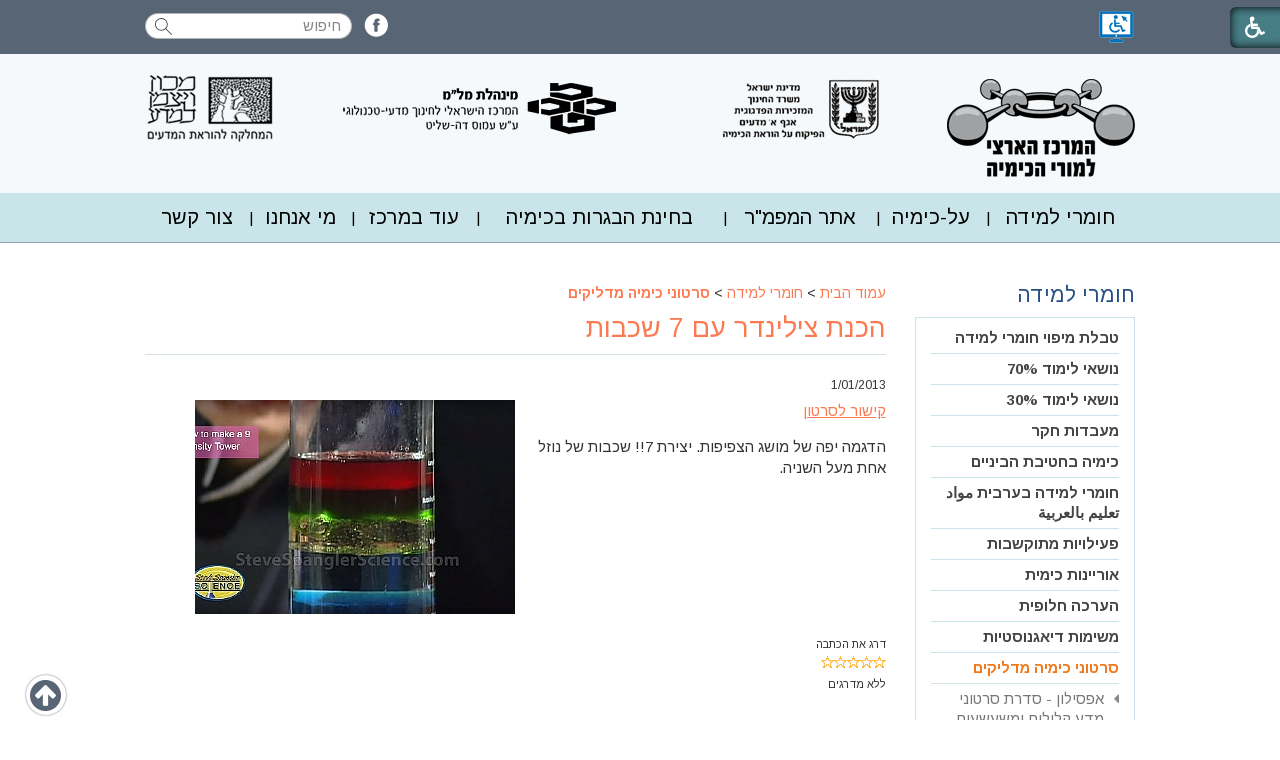

--- FILE ---
content_type: text/html; Charset=UTF-8
request_url: https://chemcenter.weizmann.ac.il/?CategoryID=282&ArticleID=4350
body_size: 38674
content:

<!DOCTYPE html>
<html lang="he">
<!-- Daronet DBS2004 20/12/2022 09:20:07 -->



<head>
	
	<title>הכנת צילינדר עם 7 שכבות</title>
	<base href="https://chemcenter.weizmann.ac.il/">
	<meta http-equiv="content-type" content="text/html; charset=utf-8">
	<meta name="robots" content="index,follow">
	<meta name="viewport" content="width=device-width, initial-scale=1.0, user-scalable=0, minimum-scale=1.0, maximum-scale=1.0">
	<meta name="keywords" content="">
	<meta name="description" content="">
	<meta http-equiv="X-UA-Compatible" content="IE=edge">
	<link rel="canonical" href="https://chemcenter.weizmann.ac.il/?CategoryID=282&ArticleID=4350" />
	<script type="text/javascript" src="https://ajax.googleapis.com/ajax/libs/jquery/1.10.1/jquery.min.js"></script>
	<script type="text/javascript" language="javascript" src="_JS/Funclib.js"></script>
	<script type="text/javascript" language="javascript" src="https://chemcenter.weizmann.ac.il/Modules7/_Scripts/Site/modFormValidatorHU.js"></script>
	<script type="text/javascript" language="javascript" src="https://chemcenter.weizmann.ac.il/Modules7/_Scripts/Site/modFormValidatorHU_access.js"></script>
	<script type="text/javascript" language="javascript" src="https://chemcenter.weizmann.ac.il/Modules7/_Scripts/dbsAjax.js"></script>
	<script type="text/javascript" language="javascript" src="https://chemcenter.weizmann.ac.il/Modules7/_Scripts/jQuery/modernizr.min.js"></script>
	<script type="text/javascript" src="_Pics/Common/jquery.easing.1.3.js"></script>
	<script src="_JS/jquery.mobile-events.js"></script><!-- add Touch to elements -->
	<script type="text/javascript" language="javascript" src="_Pics/Common/owl.carousel.js"></script><!-- Owl Crousel -->
	<script type="text/javascript" language="javascript" src="_Pics/Common/owl.plugins.js"></script><!-- Owl Crousel -->
	<script type="text/javascript" src="https://apis.google.com/js/plusone.js"></script>
	<script type="text/javascript" language="javascript">
	var sAppDomain = "https://chemcenter.weizmann.ac.il";
	var sRatingMsg = "תודה על דירוגך";
	var sOneStarMsg = "כוכב 1";
	var sTwoStarsMsg = "2 כוכבים";
	var sThreeStarsMsg = "3 כוכבים";
	var sFourStarsMsg = "4 כוכבים";
	var sFiveStarsMsg = "5 כוכבים";
	var c_styles = {};
	var c_menus = {};
	var c_hideTimeout = 500; // 1000==1 second
	var c_subShowTimeout = 250;
	var c_keepHighlighted = true;
	var c_findCURRENT = false; // find the item linking to the current page and apply it the CURRENT style class
	var c_findCURRENTTree = true;
	var c_overlapControlsInIE = true;
	var c_rightToLeft = true; // if the menu text should have "rtl" direction (e.g. Hebrew, Arabic)
	var c_imagesPath = ""; // path to the directory containing the menu images
	</script>
	
	<script type="text/javascript" language="javascript" src="_JS/let-my-banners-go.js"></script>
	<style type="text/css">
	@media print {
		.dont_print {display:none;}
	}
	</style>	

	
		<!-- Global site tag (gtag.js) - Google Analytics -->
		<script async src="https://www.googletagmanager.com/gtag/js?id=UA-43541868-1"></script>
		<script>
			window.dataLayer = window.dataLayer || [];
			function gtag(){dataLayer.push(arguments);}
			gtag('js', new Date());
			gtag('config', 'UA-43541868-1');
		</script>
	
	<link rel="stylesheet" href="https://maxcdn.bootstrapcdn.com/font-awesome/4.5.0/css/font-awesome.min.css">    
	<link rel="stylesheet" type="text/css" href="_Pics/Grid_0/main.css">
	<link rel="stylesheet" type="text/css" href="_Pics/Common/patterns_rtl.css">
	<link rel="stylesheet" type="text/css" href="_Pics/Common/sm-bar.css">
	<link rel="stylesheet" type="text/css" href="_Pics/Common/navigation_horizontal_simple_access.css">
	<link rel="stylesheet" type="text/css" href="_Pics/Common/navigation_vertical_access.css">
	<link rel="stylesheet" type="text/css" href="_Pics/Common/shop.css">
	<link rel="stylesheet" type="text/css" href="_Pics/Common/modules.css">
	<link rel="stylesheet" type="text/css" href="_Pics/Common/content.css">
	<link rel="stylesheet" type="text/css" href="_Pics/Common/editor.css">
	<link rel="stylesheet" type="text/css" href="_Pics/Common/accessibility.css">
	<link rel="stylesheet" type="text/css" href="_Pics/Common/owl_carousel.css">
	<link rel="stylesheet" type="text/css" href="_Pics/Common/hover-min.css" media="all">
	<link rel="shortcut icon" href="_Pics/favicon.ico" type="image/x-icon">
	
	<script type="text/javascript" src="_Pics/Common/jquery.smartmenus.js"></script><!-- SmartMenus jQuery plugin -->
	<script type="text/javascript" src="_Pics/Common/smartmenus-plugin.js"></script><!-- SmartMenus Options plugin -->
	<script type="text/javascript" language="javascript" src="_Pics/Common/accessibility.js"></script>
	<script type="text/javascript" src="_Pics/Common/jquery-plugins.js"></script>
</head>
<body id="InnerPage" class="grid_1">
<div class="main-container">
	
<script>
	var move_to = 'עבור ל';
</script>

<div id="accessability" class="heb-ab">
	<a href="javascript:void(0);" role="button" id="access-but" title="רכיבי נגישות" tabindex="1"><i class="fa fa-wheelchair"></i></a>
	<div id="access-items">
		<div id="access-items-inner">
			<div class="door" id="rigght-door"></div>
			<div class="door" id="lefft-door"></div>
			<div class="iconW">
				<i class="fa fa-wheelchair"></i>
				<h5 tabindex="0" id="access-elements" title="רכיבי נגישות">רכיבי נגישות</h5>
			</div>
			<ul class="access-container">
				<li>
					<a class="ab-button" id="tab-nav" href="javascript:void(0);" role="button">
						<span>הדגשת ניווט מקלדת</span>
						<span class="ab-img" style="background-image:url('_Pics/access-box/ab-kb.png')"></span>
					</a>
				</li>
				<li>
					
	<h5 class="hidden">בחר גודל פונט</h5>
	<ul class="text_resizer">
		<li class="fchild">
			<a href="javascript:void(0);" class="texttoggler" role="button" id="Small-View">
				<span class="ab-img" style="background-image:url('_Pics/access-box/ab-f0.png')"></span>
				<span>איפוס<br>טקסט</span>
			</a>
		</li>
		<li class="schild">
			<a href="javascript:void(0);" class="texttoggler" role="button" id="Medium-View">
				<span class="ab-img" style="background-image:url('_Pics/access-box/ab-fs-heb.png')"></span>
				<span>טקסט<br>בינוני</span>
			</a>
		</li>
		<li class="tchild">
			<a href="javascript:void(0);" class="texttoggler" role="button" id="Large-View">
				<span class="ab-img" style="background-image:url('_Pics/access-box/ab-fb-heb.png')"></span>
				<span>טקסט<br>גדול</span>
			</a>
		</li>
		<li class="arial">
			<a href="javascript:void(0);" class="otherloggler" role="button" id="Arial-View">
				<span class="ab-img" style="background-image:url('_Pics/access-box/ab-ar-heb.png')"></span>
				<span>גופן<br>קריא</span>
			</a>
		</li>
	</ul>

				</li>
				<li>
					
	<h5 class="hidden">בחר קונטרסט</h5>
	<ul class="contrast_changer">
		<li class="fchild">
			<a href="javascript:void(0);" class="contrastloggler" role="button" id="Default-Contrast">
				<span class="ab-img" style="background-image:url('_Pics/access-box/ab-c0.png')"></span>
				<span>איפוס<br>ניגודיות</span>
			</a>
		</li>
		<li class="schild">
			<a href="javascript:void(0);" class="contrastloggler" role="button" id="Light-Contrast">
				<span class="ab-img" style="background-image:url('_Pics/access-box/ab-wb.png')"></span>
				<span>ניגודיות<br>עדינה</span>
			</a>
		</li>
		<li class="tchild">
			<a href="javascript:void(0);" class="contrastloggler" role="button" id="High-Contrast">
				<span class="ab-img" style="background-image:url('_Pics/access-box/ab-yb.png')"></span>
				<span>ניגודיות<br>גבוהה</span>
			</a>
		</li>
		<li class="gchild">
			<a href="javascript:void(0);" class="contrastloggler" role="button" id="Grey-Contrast">
				<span class="ab-img" style="background-image:url('_Pics/access-box/ab-gg.png')"></span>
				<span>שחור<br>לבן</span>
			</a>
		</li>
	</ul>

				</li>
				<li>
					<ul class="others_changer">
						<li>
							<a href="javascript:void(0);" id="mark-titles" class="otherloggler otherloggler-3" role="button">
								<span class="ab-img" style="background-image:url('_Pics/access-box/ab-tit.png')"></span>
								<span>הדגשת<br>כותרות</span>
							</a>
						</li>
						<li>
							<a href="javascript:void(0);" id="mark-links" class="otherloggler otherloggler-3" role="button">
								<span class="ab-img" style="background-image:url('_Pics/access-box/ab-lnk.png')"></span>
								<span>הדגשת<br>לינקים</span>
							</a>
						</li>
						<li>
							<a href="javascript:void(0);" id="zoom-page" class="otherloggler otherloggler-3" role="button">
								<span class="ab-img" style="background-image:url('_Pics/access-box/ab-zoom.png')"></span>
								<span>הגדלת<br>עמוד</span>
							</a>
						</li>
					</ul>
				</li>
				<li>
					<a class="ab-button" id="remove-all" href="javascript:void(0);" role="button">
						<span>איפוס הגדרות נגישות</span>
						<span class="ab-img" style="background-image:url('_Pics/access-box/ab-zero.png')"></span>
					</a>
				</li>
			</ul>
			<div class="iconX"><a href="javascript:void(0);" role="button" aria-label="סגירת חלונית רכיבי נגישות"><i class="fa fa-times-circle"></i></a></div>
			<a id='access-box-end' href="javascript:void(0);" role="button" aria-hidden="true"></a>
		</div>
	</div>
</div>
<h1 class="hidden">מרכז ארצי למורי הכימיה - עמוד הבית</h1>

	<!-- *** Top Line + Header *** -->
	
	<section class="top-line full-size-row">
		<div class="wrapper clearfix">
        	<a href="?CategoryID=631" class="nagish align"><img src="_Pics/nagish.png" alt="אתר נגיש" title="אתר נגיש"></a>
			<strong class="was-h5 access" tabindex="0" id="skip0">חיפוש</strong><a href="?CategoryID=282&amp;ArticleID=4350#skip1" class="access">דלג על חיפוש</a>
		<div class="SearchContainer ModuleContainer">
			<form action="https://chemcenter.weizmann.ac.il/" method="get" name="frmSearch"><input type="hidden" name="pg" value="search"><input type="hidden" name="CategoryID" value="282">
			<table role="presentation" cellspacing="0" cellpadding="0" border="0" class="Search">
			<tr>
				<td class="SearchInp">
					<label for="SearchSite" class="access">חיפוש</label>
					<input name="SearchParam" id="SearchSite" class="input Search" title="חיפוש" value="חיפוש" onfocus="this.value=='חיפוש'?this.value='':'';" onblur="this.value==''?this.value='חיפוש':'';" onkeyup="fnSetDir(this)">
				</td>
				<td class="SearchBut"><input type="image" src="_Pics/Search.png" alt="חיפוש" class="SearchBut">
				<input type="hidden" name="SearchType" value="0">
				</td>
			</tr>
			</table>
		</form>
	</div>
<strong class="was-h5 access" tabindex="0" id="skip1">Banners</strong><a href="?CategoryID=282&amp;ArticleID=4350#skip2" class="access">דלג על Banners</a><div class='AllBanners oppalign banner-social'><a href="https://chemcenter.weizmann.ac.il/RedirectBanner.asp?BannerID=49" target="_blank"><img src="_Uploads/dbsBanners/fb-icon.png?BannerID=49"  width="24" height="24" style="" class="" border="0" alt="פייסבוק" title="פייסבוק"></a></div>
			<div class="oppalign" id="search480"><strong class="was-h5 access" tabindex="0" id="skip2">חיפוש</strong><a href="?CategoryID=282&amp;ArticleID=4350#skip3" class="access">דלג על חיפוש</a>
		<div id="SearchJQ">
			<a href="javascript:void(0);" class="SearchOpen" role="button" title="חפש באתר"><!-- title חפש באתר --><i class="fa fa-search"></i></a>
		
			<div class="SearchContainer ModuleContainer">
				<a href="javascript:SearchClose();" class="SearchClose" role="button"><!-- סגירה -->סגירה</a>
                
				<form action="https://chemcenter.weizmann.ac.il/" method="get" name="frmSearch"><input type="hidden" name="pg" value="search"><input type="hidden" name="CategoryID" value="282">
				<table role="presentation" cellspacing="0" cellpadding="0" border="0" class="Search">
				<tr>
				<td class="SearchInp">
					<label for="SearchSiteJQ" class="access">חיפוש</label>
					<input name="SearchParam" id="SearchSiteJQ" class="input Search" title="חיפוש" value="חיפוש" onfocus="this.value=='חיפוש'?this.value='':'';" onblur="this.value==''?this.value='חיפוש':'';" onkeyup="fnSetDir(this)">
				</td>
				<td class="SearchBut"><input type="image" src="_Pics/Search.png" role="button" alt="חיפוש" class="SearchBut">
					<input type="hidden" name="SearchType" value="0">
					</td>
				</tr>
				</table>
			</form>
			<a id="search-box-end" href="javascript:void(0);" class="access" aria-hidden="true"></a>
		</div>
	</div>
</div>
		</div>
	</section>

	<header class="header-line full-size-row">
		<div class="wrapper clearfix header">
 			
<div id="skip">
	<ul class="PageContentShortcut">
		<li><a class="PageContentShortcut" accesskey="S" href="?CategoryID=282&amp;ArticleID=4350#dbsPgCnt" tabindex="2">עבור לתוכן העמוד</a></li>
		<li><a class="PageContentShortcut" href="https://chemcenter.weizmann.ac.il/?pg=sitemap&amp;CategoryID=70" tabindex="99">עבור למפת אתר</a></li>
		<!--<li><a class="PageContentShortcut" href="#" tabindex="100">עבור להצהרת נגישות</a></li>-->
	</ul>
</div>

			<ul>
            	<li><a href="https://chemcenter.weizmann.ac.il"><img src="_Pics/logo.jpg" alt="מרכז ארצי למורי הכימיה" title="מרכז ארצי למורי הכימיה"></a></li>
                <li><a href="#"><img src="_Pics/logo2.jpg" alt="מרכז ארצי למורי הכימיה" title="מרכז ארצי למורי הכימיה"></a></li>
                <li><a href="#"><img src="_Pics/logo3.jpg" alt="מרכז ארצי למורי הכימיה" title="מרכז ארצי למורי הכימיה"></a></li>
                <li><a href="https://stwww.weizmann.ac.il/menu/" target="_blank"><img src="_Pics/logo4.jpg" alt="מרכז ארצי למורי הכימיה" title="מרכז ארצי למורי הכימיה"></a></li>
            </ul>
		</div>
	</header>


	<!---->

	<nav class="top-bar-line full-size-row"> 
		<div class="wrapper clearfix">
			<a class="pcsh" href="javascript:void(0);" name="TopNav"></a>
			<strong class="was-h5 access" tabindex="0" id="skip3">בר עליון</strong><a href="?CategoryID=282&amp;ArticleID=4350#skip4" class="access">דלג על בר עליון</a><a href="javascript:void(0);" id="menu-button" role="button" title="לחץ לפתיחת בר ניווט ראשי"><i class="fa fa-bars"></i></a><nav>
<ul role="menubar" id="main-menu_1" class="sm sm-bar sm-bar1">
<li role="menuitem" class="NavigationHorizontalByID156 NavigationTopicRTL NavigationHorizontalNo1">
<a href="?CategoryID=156">חומרי למידה</a>

<ul role="menu" class="sub-menue-level-1">
		<li role="menuitem">
			<a href="?CategoryID=994" class="NavigationSubTopic-RTL">טבלת מיפוי חומרי למידה</a>
			<ul role="menu" class="sub-menue-level-2">
		<li role="menuitem">
			<a href="?CategoryID=996" class="NavigationSubTopic-RTL">מושגי יסוד</a>
		</li>
		<li role="menuitem">
			<a href="?CategoryID=995" class="NavigationSubTopic-RTL">מבנה האטום</a>
		</li>
		<li role="menuitem">
			<a href="?CategoryID=997" class="NavigationSubTopic-RTL">מבנה וקישור</a>
		</li>
		<li role="menuitem">
			<a href="?CategoryID=998" class="NavigationSubTopic-RTL">חישובים בכימיה</a>
		</li>
		<li role="menuitem">
			<a href="?CategoryID=999" class="NavigationSubTopic-RTL">חמצון חיזור</a>
		</li>
		<li role="menuitem">
			<a href="?CategoryID=1000" class="NavigationSubTopic-RTL">חומצות ובסיסים</a>
		</li>
		<li role="menuitem">
			<a href="?CategoryID=1001" class="NavigationSubTopic-RTL">כימיה של מזון</a>
		</li>
		<li role="menuitem">
			<a href="?CategoryID=1002" class="NavigationSubTopic-RTL">אנרגיה</a>
		</li>
		<li role="menuitem">
			<a href="?CategoryID=1003" class="NavigationSubTopic-RTL">קצב של תגובה</a>
		</li>
		<li role="menuitem">
			<a href="?CategoryID=1004" class="NavigationSubTopic-RTL">סוכרים</a>
		</li>
		<li role="menuitem">
			<a href="?CategoryID=1005" class="NavigationSubTopic-RTL">שיווי משקל</a>
		</li>
		<li role="menuitem">
			<a href="?CategoryID=1006" class="NavigationSubTopic-RTL">מדוע מתרחשות תגובות</a>
		</li>
		<li role="menuitem">
			<a href="?CategoryID=1007" class="NavigationSubTopic-RTL">פולימרים</a>
		</li>
		<li role="menuitem">
			<a href="?CategoryID=1008" class="NavigationSubTopic-RTL">כימיה פיסיקלית</a>
		</li>
		<li role="menuitem">
			<a href="?CategoryID=1009" class="NavigationSubTopic-RTL">ברום ותרכובותיו</a>
		</li>
		<li role="menuitem">
			<a href="?CategoryID=1010" class="NavigationSubTopic-RTL">כימיה אורגנית מתקדמת</a>
		</li>
		<li role="menuitem">
			<a href="?CategoryID=1011" class="NavigationSubTopic-RTL">ביוכימיה</a>
		</li>
		<li role="menuitem">
			<a href="?CategoryID=1012" class="NavigationSubTopic-RTL">כימיה של הסביבה</a>
		</li>
		<li role="menuitem">
			<a href="?CategoryID=1013" class="NavigationSubTopic-RTL">אנרגטיקה ודינמיקה שלב 2</a>
		</li>
			</ul>
		</li>
		<li role="menuitem">
			<a href="?CategoryID=443" class="NavigationSubTopic-RTL">נושאי לימוד 70%</a>
			<ul role="menu" class="sub-menue-level-2">
		<li role="menuitem">
			<a href="?CategoryID=445" class="NavigationSubTopic-RTL">מושגי יסוד</a>
			<ul role="menu" class="sub-menue-level-3">
		<li role="menuitem">
			<a href="?CategoryID=328" class="NavigationSubTopic-RTL">מצבי צבירה</a>
		</li>
		<li role="menuitem">
			<a href="?CategoryID=329" class="NavigationSubTopic-RTL">חומרים</a>
		</li>
		<li role="menuitem">
			<a href="?CategoryID=446" class="NavigationSubTopic-RTL">שפת הכימאים</a>
		</li>
		<li role="menuitem">
			<a href="?CategoryID=447" class="NavigationSubTopic-RTL">מיומנויות החקר המדעי</a>
		</li>
			</ul>
		</li>
		<li role="menuitem">
			<a href="?CategoryID=330" class="NavigationSubTopic-RTL">מבנה האטום</a>
			<ul role="menu" class="sub-menue-level-3">
		<li role="menuitem">
			<a href="?CategoryID=448" class="NavigationSubTopic-RTL">האטום</a>
		</li>
		<li role="menuitem">
			<a href="?CategoryID=401" class="NavigationSubTopic-RTL">רדיואקטיביות</a>
		</li>
		<li role="menuitem">
			<a href="?CategoryID=331" class="NavigationSubTopic-RTL">הטבלה המחזורית</a>
		</li>
			</ul>
		</li>
		<li role="menuitem">
			<a href="?CategoryID=332" class="NavigationSubTopic-RTL">מבנה וקישור</a>
			<ul role="menu" class="sub-menue-level-3">
		<li role="menuitem">
			<a href="?CategoryID=449" class="NavigationSubTopic-RTL">קשר קוולנטי</a>
		</li>
		<li role="menuitem">
			<a href="?CategoryID=450" class="NavigationSubTopic-RTL">מולקולה</a>
		</li>
		<li role="menuitem">
			<a href="?CategoryID=402" class="NavigationSubTopic-RTL">חומרים מולקולריים</a>
		</li>
		<li role="menuitem">
			<a href="?CategoryID=451" class="NavigationSubTopic-RTL">חומרים אטומריים</a>
		</li>
		<li role="menuitem">
			<a href="?CategoryID=452" class="NavigationSubTopic-RTL">חומרים יוניים</a>
		</li>
		<li role="menuitem">
			<a href="?CategoryID=453" class="NavigationSubTopic-RTL">חומרים מתכתיים</a>
		</li>
		<li role="menuitem">
			<a href="?CategoryID=403" class="NavigationSubTopic-RTL">כללי</a>
		</li>
			</ul>
		</li>
		<li role="menuitem">
			<a href="?CategoryID=333" class="NavigationSubTopic-RTL">חישובים בכימיה</a>
			<ul role="menu" class="sub-menue-level-3">
		<li role="menuitem">
			<a href="?CategoryID=454" class="NavigationSubTopic-RTL">המול</a>
		</li>
		<li role="menuitem">
			<a href="?CategoryID=455" class="NavigationSubTopic-RTL">תמיסות</a>
		</li>
		<li role="menuitem">
			<a href="?CategoryID=456" class="NavigationSubTopic-RTL">המצב הגזי</a>
		</li>
			</ul>
		</li>
		<li role="menuitem">
			<a href="?CategoryID=334" class="NavigationSubTopic-RTL">חמצון חיזור</a>
			<ul role="menu" class="sub-menue-level-3">
		<li role="menuitem">
			<a href="?CategoryID=457" class="NavigationSubTopic-RTL">פעילות יחסית של מתכות וקורוזיה, דרגות חמצון</a>
		</li>
		<li role="menuitem">
			<a href="?CategoryID=459" class="NavigationSubTopic-RTL">אנטיאוקסידנטים</a>
		</li>
		<li role="menuitem">
			<a href="?CategoryID=458" class="NavigationSubTopic-RTL">כללי והעשרה</a>
		</li>
			</ul>
		</li>
		<li role="menuitem">
			<a href="?CategoryID=335" class="NavigationSubTopic-RTL">חומצות ובסיסים</a>
		</li>
		<li role="menuitem">
			<a href="?CategoryID=460" class="NavigationSubTopic-RTL">כימיה של מזון</a>
		</li>
		<li role="menuitem">
			<a href="?CategoryID=337" class="NavigationSubTopic-RTL">אנרגיה</a>
		</li>
		<li role="menuitem">
			<a href="?CategoryID=340" class="NavigationSubTopic-RTL">קצב של תגובה</a>
		</li>
			</ul>
		</li>
		<li role="menuitem">
			<a href="?CategoryID=444" class="NavigationSubTopic-RTL">נושאי לימוד 30%</a>
			<ul role="menu" class="sub-menue-level-2">
		<li role="menuitem">
			<a href="?CategoryID=461" class="NavigationSubTopic-RTL">סוכרים</a>
			<ul role="menu" class="sub-menue-level-3">
		<li role="menuitem">
			<a href="?CategoryID=463" class="NavigationSubTopic-RTL">חד-סוכרים</a>
		</li>
		<li role="menuitem">
			<a href="?CategoryID=464" class="NavigationSubTopic-RTL">דו-סוכרים</a>
		</li>
		<li role="menuitem">
			<a href="?CategoryID=465" class="NavigationSubTopic-RTL">רב סוכרים</a>
		</li>
		<li role="menuitem">
			<a href="?CategoryID=561" class="NavigationSubTopic-RTL">כללי</a>
		</li>
			</ul>
		</li>
		<li role="menuitem">
			<a href="?CategoryID=339" class="NavigationSubTopic-RTL">שווי משקל</a>
		</li>
		<li role="menuitem">
			<a href="?CategoryID=466" class="NavigationSubTopic-RTL">מדוע מתרחשות תגובות</a>
		</li>
		<li role="menuitem">
			<a href="?CategoryID=344" class="NavigationSubTopic-RTL">פולימרים</a>
			<ul role="menu" class="sub-menue-level-3">
		<li role="menuitem">
			<a href="?CategoryID=405" class="NavigationSubTopic-RTL">מבוא לעידן הפלסטיק</a>
		</li>
		<li role="menuitem">
			<a href="?CategoryID=478" class="NavigationSubTopic-RTL">תהליכי פילמור</a>
		</li>
		<li role="menuitem">
			<a href="?CategoryID=479" class="NavigationSubTopic-RTL">הערכות מרחבית של מאקרומולקולות</a>
		</li>
		<li role="menuitem">
			<a href="?CategoryID=480" class="NavigationSubTopic-RTL">התארגנות השרשרות בצבר</a>
		</li>
		<li role="menuitem">
			<a href="?CategoryID=481" class="NavigationSubTopic-RTL">פולימרים תרמופלסטטים, תרמוסטיים ואלסטומרים</a>
		</li>
		<li role="menuitem">
			<a href="?CategoryID=482" class="NavigationSubTopic-RTL">כללי</a>
		</li>
			</ul>
		</li>
		<li role="menuitem">
			<a href="?CategoryID=346" class="NavigationSubTopic-RTL">כימיה פיזיקלית</a>
			<ul role="menu" class="sub-menue-level-3">
		<li role="menuitem">
			<a href="?CategoryID=476" class="NavigationSubTopic-RTL">קרינה אלקטרומגנטית והמבנה האלקטרוני של אטומים</a>
		</li>
		<li role="menuitem">
			<a href="?CategoryID=407" class="NavigationSubTopic-RTL">אורביטלים מולקולריים וצבענים</a>
		</li>
		<li role="menuitem">
			<a href="?CategoryID=406" class="NavigationSubTopic-RTL">מוליכים למחצה ודיודות</a>
		</li>
		<li role="menuitem">
			<a href="?CategoryID=477" class="NavigationSubTopic-RTL">כללי</a>
		</li>
			</ul>
		</li>
		<li role="menuitem">
			<a href="?CategoryID=347" class="NavigationSubTopic-RTL">ברום ותרכובותיו</a>
		</li>
		<li role="menuitem">
			<a href="?CategoryID=345" class="NavigationSubTopic-RTL">כימיה אורגנית מתקדמת</a>
			<ul role="menu" class="sub-menue-level-3">
		<li role="menuitem">
			<a href="?CategoryID=408" class="NavigationSubTopic-RTL">מושגי יסוד איזומריה אופטית</a>
		</li>
		<li role="menuitem">
			<a href="?CategoryID=486" class="NavigationSubTopic-RTL">מנגנוני תגובה ותגובות המרה</a>
		</li>
		<li role="menuitem">
			<a href="?CategoryID=487" class="NavigationSubTopic-RTL">תגובות אלימינציה</a>
		</li>
		<li role="menuitem">
			<a href="?CategoryID=488" class="NavigationSubTopic-RTL">כללי</a>
		</li>
			</ul>
		</li>
		<li role="menuitem">
			<a href="?CategoryID=342" class="NavigationSubTopic-RTL">ביוכימיה</a>
			<ul role="menu" class="sub-menue-level-3">
		<li role="menuitem">
			<a href="?CategoryID=489" class="NavigationSubTopic-RTL">מחומצות אמינו לחלבונים</a>
		</li>
		<li role="menuitem">
			<a href="?CategoryID=490" class="NavigationSubTopic-RTL">מבסיסים לחומצות גרעין</a>
		</li>
			</ul>
		</li>
		<li role="menuitem">
			<a href="?CategoryID=343" class="NavigationSubTopic-RTL">כימיה של הסביבה</a>
		</li>
		<li role="menuitem">
			<a href="?CategoryID=341" class="NavigationSubTopic-RTL">אנרגטיקה ודינמיקה שלב שני</a>
		</li>
			</ul>
		</li>
		<li role="menuitem">
			<a href="?CategoryID=323" class="NavigationSubTopic-RTL">מעבדות חקר</a>
			<ul role="menu" class="sub-menue-level-2">
		<li role="menuitem">
			<a href="?CategoryID=324" class="NavigationSubTopic-RTL">מבנית מעבדת החקר כמקדמת למידה משמעותית</a>
		</li>
		<li role="menuitem">
			<a href="?CategoryID=473" class="NavigationSubTopic-RTL">הצעות למעבדות חקר</a>
		</li>
		<li role="menuitem">
			<a href="?CategoryID=326" class="NavigationSubTopic-RTL">בטיחות במעבדה</a>
		</li>
		<li role="menuitem">
			<a href="?CategoryID=325" class="NavigationSubTopic-RTL">תרגול מיומנויות חקר</a>
		</li>
			</ul>
		</li>
		<li role="menuitem">
			<a href="?CategoryID=1063" class="NavigationSubTopic-RTL">כימיה בחטיבת הביניים</a>
			<ul role="menu" class="sub-menue-level-2">
		<li role="menuitem">
			<a href="?CategoryID=1065" class="NavigationSubTopic-RTL">מצויינות לבוגרי כיתה ט'</a>
			<ul role="menu" class="sub-menue-level-3">
		<li role="menuitem">
			<a href="?CategoryID=1066" class="NavigationSubTopic-RTL">מבוא</a>
		</li>
		<li role="menuitem">
			<a href="?CategoryID=1067" class="NavigationSubTopic-RTL">פעילויות</a>
		</li>
		<li role="menuitem">
			<a href="?CategoryID=1068" class="NavigationSubTopic-RTL">סרטונים</a>
		</li>
			</ul>
		</li>
		<li role="menuitem">
			<a href="?CategoryID=1064" class="NavigationSubTopic-RTL">קורס מורים מובילים לכימיה בכיתה ט'</a>
		</li>
			</ul>
		</li>
		<li role="menuitem">
			<a href="?CategoryID=327" class="NavigationSubTopic-RTL">חומרי למידה בערבית مواد تعليم بالعربية</a>
			<ul role="menu" class="sub-menue-level-2">
		<li role="menuitem">
			<a href="?CategoryID=422" class="NavigationSubTopic-RTL">ניסויי חקר והדגמות تجارب بحث وعروض علمية</a>
		</li>
		<li role="menuitem">
			<a href="?CategoryID=470" class="NavigationSubTopic-RTL">דפי עבודה ומבחנים اوراق عمل وامتحانات</a>
		</li>
		<li role="menuitem">
			<a href="?CategoryID=471" class="NavigationSubTopic-RTL">פעילויות מתוקשבות فعاليات محوسبة</a>
		</li>
		<li role="menuitem">
			<a href="?CategoryID=472" class="NavigationSubTopic-RTL">משימות אוריינות مهام في التنوّر العلمي</a>
		</li>
		<li role="menuitem">
			<a href="?CategoryID=1046" class="NavigationSubTopic-RTL">משימות דיאגנוסטיות مهام تشخيصية</a>
		</li>
		<li role="menuitem">
			<a href="?CategoryID=633" class="NavigationSubTopic-RTL">הערכה חלופית التقييم البديلي</a>
		</li>
		<li role="menuitem">
			<a href="?CategoryID=1093" class="NavigationSubTopic-RTL">דלקים</a>
		</li>
		<li role="menuitem">
			<a href="?CategoryID=630" class="NavigationSubTopic-RTL">שונות והעשרה متفرقات وإثراء</a>
		</li>
		<li role="menuitem">
			<a href="?CategoryID=1104" class="NavigationSubTopic-RTL">מאמרים מעל-כימיה</a>
		</li>
		<li role="menuitem">
			<a href="?CategoryID=1106" class="NavigationSubTopic-RTL">מנה במבחנה</a>
		</li>
		<li role="menuitem">
			<a href="?CategoryID=1107" class="NavigationSubTopic-RTL">כימיה בגישה יצירתית</a>
		</li>
		<li role="menuitem">
			<a href="?CategoryID=423" class="NavigationSubTopic-RTL">מאמרים מדעיים مقالات علمية</a>
		</li>
			</ul>
		</li>
		<li role="menuitem">
			<a href="?CategoryID=494" class="NavigationSubTopic-RTL">פעילויות מתוקשבות</a>
			<ul role="menu" class="sub-menue-level-2">
		<li role="menuitem">
			<a href="?CategoryID=493" class="NavigationSubTopic-RTL">מושגי יסוד</a>
		</li>
		<li role="menuitem">
			<a href="?CategoryID=495" class="NavigationSubTopic-RTL">מבנה האטום</a>
		</li>
		<li role="menuitem">
			<a href="?CategoryID=500" class="NavigationSubTopic-RTL">מבנה וקישור</a>
		</li>
		<li role="menuitem">
			<a href="?CategoryID=508" class="NavigationSubTopic-RTL">חישובים בכימיה</a>
		</li>
		<li role="menuitem">
			<a href="?CategoryID=513" class="NavigationSubTopic-RTL">חמצון חיזור</a>
		</li>
		<li role="menuitem">
			<a href="?CategoryID=518" class="NavigationSubTopic-RTL">חומצות ובסיסים</a>
		</li>
		<li role="menuitem">
			<a href="?CategoryID=519" class="NavigationSubTopic-RTL">כימיה של מזון</a>
		</li>
		<li role="menuitem">
			<a href="?CategoryID=528" class="NavigationSubTopic-RTL">סוכרים וחלבונים</a>
		</li>
		<li role="menuitem">
			<a href="?CategoryID=520" class="NavigationSubTopic-RTL">אנרגיה</a>
		</li>
		<li role="menuitem">
			<a href="?CategoryID=534" class="NavigationSubTopic-RTL">שווי משקל</a>
		</li>
		<li role="menuitem">
			<a href="?CategoryID=521" class="NavigationSubTopic-RTL">קצב של תגובה</a>
		</li>
		<li role="menuitem">
			<a href="?CategoryID=543" class="NavigationSubTopic-RTL">כימיה פיזיקלית</a>
		</li>
		<li role="menuitem">
			<a href="?CategoryID=553" class="NavigationSubTopic-RTL">ביוכימיה</a>
		</li>
		<li role="menuitem">
			<a href="?CategoryID=557" class="NavigationSubTopic-RTL">כימיה של הסביבה</a>
		</li>
		<li role="menuitem">
			<a href="?CategoryID=560" class="NavigationSubTopic-RTL">מעבדה וירטואלית</a>
		</li>
		<li role="menuitem">
			<a href="?CategoryID=960" class="NavigationSubTopic-RTL">כללי</a>
		</li>
			</ul>
		</li>
		<li role="menuitem">
			<a href="?CategoryID=285" class="NavigationSubTopic-RTL">אוריינות כימית</a>
			<ul role="menu" class="sub-menue-level-2">
		<li role="menuitem">
			<a href="?CategoryID=293" class="NavigationSubTopic-RTL">כימטק - מאמרים מעולם ההייטק</a>
		</li>
		<li role="menuitem">
			<a href="?CategoryID=1069" class="NavigationSubTopic-RTL">משימות אוריינות עם טפסי גוגל</a>
		</li>
			</ul>
		</li>
		<li role="menuitem">
			<a href="?CategoryID=315" class="NavigationSubTopic-RTL">הערכה חלופית</a>
			<ul role="menu" class="sub-menue-level-2">
		<li role="menuitem">
			<a href="?CategoryID=492" class="NavigationSubTopic-RTL">מדוע מתרחשות תגובות כימיות</a>
		</li>
		<li role="menuitem">
			<a href="?CategoryID=316" class="NavigationSubTopic-RTL">חישובים בכימיה</a>
		</li>
		<li role="menuitem">
			<a href="?CategoryID=317" class="NavigationSubTopic-RTL">מבנה וקישור</a>
		</li>
		<li role="menuitem">
			<a href="?CategoryID=318" class="NavigationSubTopic-RTL">כימיה של מזון</a>
		</li>
		<li role="menuitem">
			<a href="?CategoryID=1060" class="NavigationSubTopic-RTL">חומצות ובסיסים</a>
		</li>
		<li role="menuitem">
			<a href="?CategoryID=319" class="NavigationSubTopic-RTL">אנרגיה</a>
		</li>
		<li role="menuitem">
			<a href="?CategoryID=320" class="NavigationSubTopic-RTL">שווי משקל</a>
		</li>
		<li role="menuitem">
			<a href="?CategoryID=321" class="NavigationSubTopic-RTL">ביוכימיה</a>
		</li>
		<li role="menuitem">
			<a href="?CategoryID=322" class="NavigationSubTopic-RTL">פולימרים</a>
		</li>
		<li role="menuitem">
			<a href="?CategoryID=975" class="NavigationSubTopic-RTL">אנרגטיקה ודינמיקה שלב שני</a>
		</li>
		<li role="menuitem">
			<a href="?CategoryID=1091" class="NavigationSubTopic-RTL">כימיה של הסביבה</a>
		</li>
		<li role="menuitem">
			<a href="?CategoryID=1058" class="NavigationSubTopic-RTL">כללי</a>
		</li>
			</ul>
		</li>
		<li role="menuitem">
			<a href="?CategoryID=991" class="NavigationSubTopic-RTL">משימות דיאגנוסטיות</a>
		</li>
		<li role="menuitem">
			<a href="?CategoryID=282" class="NavigationSubTopic-RTL">סרטוני כימיה מדליקים</a>
			<ul role="menu" class="sub-menue-level-2">
		<li role="menuitem">
			<a href="?CategoryID=1015" class="NavigationSubTopic-RTL">אפסילון - סדרת סרטוני מדע קלילים ומשעשעים</a>
		</li>
			</ul>
		</li>
		<li role="menuitem">
			<a href="?CategoryID=976" class="NavigationSubTopic-RTL">למידה חוץ כיתתית - סיורים ופעילויות מלוות</a>
			<ul role="menu" class="sub-menue-level-2">
		<li role="menuitem">
			<a href="?CategoryID=977" class="NavigationSubTopic-RTL">אזור הצפון</a>
		</li>
		<li role="menuitem">
			<a href="?CategoryID=978" class="NavigationSubTopic-RTL">אזור המרכז וירושלים</a>
		</li>
		<li role="menuitem">
			<a href="?CategoryID=979" class="NavigationSubTopic-RTL">אזור הדרום</a>
		</li>
			</ul>
		</li>
		<li role="menuitem">
			<a href="?CategoryID=809" class="NavigationSubTopic-RTL">פיתוח, עריכה והתאמה של חומרי למידה</a>
		</li>
		<li role="menuitem">
			<a href="?CategoryID=825" class="NavigationSubTopic-RTL">מקורות אנרגיה מתחדשים וגז טבעי</a>
			<ul role="menu" class="sub-menue-level-2">
		<li role="menuitem">
			<a href="?CategoryID=1030" class="NavigationSubTopic-RTL">מבוא</a>
		</li>
		<li role="menuitem">
			<a href="?CategoryID=826" class="NavigationSubTopic-RTL">מקורות אנרגיה</a>
		</li>
		<li role="menuitem">
			<a href="?CategoryID=1031" class="NavigationSubTopic-RTL">הרצאות מומחים</a>
		</li>
		<li role="menuitem">
			<a href="?CategoryID=1024" class="NavigationSubTopic-RTL">מבניות דיגיטליות</a>
			<ul role="menu" class="sub-menue-level-3">
		<li role="menuitem">
			<a href="?CategoryID=1090" class="NavigationSubTopic-RTL">דלקים לתחבורה</a>
		</li>
		<li role="menuitem">
			<a href="?CategoryID=1088" class="NavigationSubTopic-RTL">הובלה ואחסון של גז טבעי</a>
		</li>
		<li role="menuitem">
			<a href="?CategoryID=1085" class="NavigationSubTopic-RTL">כלכלת מימן</a>
		</li>
		<li role="menuitem">
			<a href="?CategoryID=1089" class="NavigationSubTopic-RTL">לראות את כל התמונה</a>
		</li>
		<li role="menuitem">
			<a href="?CategoryID=1087" class="NavigationSubTopic-RTL">מוצרי המשך של גז טבעי</a>
		</li>
		<li role="menuitem">
			<a href="?CategoryID=1047" class="NavigationSubTopic-RTL">גז טבעי כתערובת</a>
		</li>
		<li role="menuitem">
			<a href="?CategoryID=1045" class="NavigationSubTopic-RTL">גז טבעי וגפ&quot;מ כמקור אנרגיה</a>
		</li>
		<li role="menuitem">
			<a href="?CategoryID=1028" class="NavigationSubTopic-RTL">צורכים וחוסכים.....אנרגיה!</a>
		</li>
		<li role="menuitem">
			<a href="?CategoryID=1027" class="NavigationSubTopic-RTL">תחליפי דלק ומכוניות חשמליות</a>
		</li>
		<li role="menuitem">
			<a href="?CategoryID=1029" class="NavigationSubTopic-RTL">למידה חוץ כיתתית בתחנות כוח מונעות גז טבעי</a>
		</li>
			</ul>
		</li>
		<li role="menuitem">
			<a href="?CategoryID=962" class="NavigationSubTopic-RTL">מידעונים</a>
		</li>
		<li role="menuitem">
			<a href="?CategoryID=1032" class="NavigationSubTopic-RTL">קישורים</a>
		</li>
			</ul>
		</li>
		<li role="menuitem">
			<a href="?CategoryID=1099" class="NavigationSubTopic-RTL">מסע בין כימאים - הדור הבא</a>
		</li>
		<li role="menuitem">
			<a href="?CategoryID=1094" class="NavigationSubTopic-RTL">מנה במבחנה</a>
		</li>
		<li role="menuitem">
			<a href="?CategoryID=349" class="NavigationSubTopic-RTL">כללי</a>
		</li>
		<li role="menuitem">
			<a href="?CategoryID=1101" class="NavigationSubTopic-RTL">כימיה בגישה יצירתית</a>
		</li>
		<li role="menuitem">
			<a href="?CategoryID=1102" class="NavigationSubTopic-RTL">הבחינה המתוקשבת</a>
		</li>
		<li role="menuitem">
			<a href="?CategoryID=1108" class="NavigationSubTopic-RTL">מורים משתפים בנושא המדיה גולשת לכיתת הכימיה</a>
		</li>
		<li role="menuitem">
			<a href="?CategoryID=1109" class="NavigationSubTopic-RTL">בינה מלאכותית</a>
		</li>
</ul>
</li>
<li role="menuitem" class="NavigationHorizontalByID235 NavigationTopicRTL NavigationHorizontalNo2">
<a href="?CategoryID=235">על-כימיה</a>

<ul role="menu" class="sub-menue-level-1">
		<li role="menuitem">
			<a href="https://chemcenter.weizmann.ac.il/?CategoryID=1104" class="NavigationSubTopic-RTL">תרגומים לערבית</a>
		</li>
		<li role="menuitem">
			<a href="?CategoryID=1110" class="NavigationSubTopic-RTL">גיליון 41, 2025</a>
		</li>
		<li role="menuitem">
			<a href="?CategoryID=1103" class="NavigationSubTopic-RTL">גיליון 40, 2023</a>
		</li>
		<li role="menuitem">
			<a href="?CategoryID=1100" class="NavigationSubTopic-RTL">גיליון 39, 2023</a>
		</li>
		<li role="menuitem">
			<a href="?CategoryID=1098" class="NavigationSubTopic-RTL">גיליון 38, 2022</a>
		</li>
		<li role="menuitem">
			<a href="?CategoryID=1096" class="NavigationSubTopic-RTL">גיליון 37, 2022</a>
		</li>
		<li role="menuitem">
			<a href="?CategoryID=1095" class="NavigationSubTopic-RTL">גיליון 36, 2020</a>
		</li>
		<li role="menuitem">
			<a href="?CategoryID=1092" class="NavigationSubTopic-RTL">גיליון 35, 2020</a>
		</li>
		<li role="menuitem">
			<a href="?CategoryID=1072" class="NavigationSubTopic-RTL">גיליון 33-34, 2019</a>
			<ul role="menu" class="sub-menue-level-2">
		<li role="menuitem">
			<a href="http://chemcenter.weizmann.ac.il/_Uploads/dbsAttachedFiles/5(1).pdf" class="NavigationSubTopic-RTL">סיפורו של הספין</a>
		</li>
		<li role="menuitem">
			<a href="http://chemcenter.weizmann.ac.il/_Uploads/dbsAttachedFiles/7(1).pdf" class="NavigationSubTopic-RTL">השפעת צילום אמנותי של תופעה כימית על מוטיבציה המשכית ללמידת כימיה</a>
		</li>
		<li role="menuitem">
			<a href="http://chemcenter.weizmann.ac.il/_Uploads/dbsAttachedFiles/16.pdf" class="NavigationSubTopic-RTL">כימיה ואומנות במפגש קהילתי</a>
		</li>
		<li role="menuitem">
			<a href="http://chemcenter.weizmann.ac.il/_Uploads/dbsAttachedFiles/22.pdf" class="NavigationSubTopic-RTL">דיאגנוסטיקה בהוראת הכימיה</a>
		</li>
		<li role="menuitem">
			<a href="http://chemcenter.weizmann.ac.il/_Uploads/dbsAttachedFiles/31.pdf" class="NavigationSubTopic-RTL">מסע בעקבות מקורות אנרגיה בישראל</a>
		</li>
		<li role="menuitem">
			<a href="http://chemcenter.weizmann.ac.il/_Uploads/dbsAttachedFiles/38.pdf" class="NavigationSubTopic-RTL">חדרי בריחה - מאיפה מתחילים?</a>
			<ul role="menu" class="sub-menue-level-3">
		<li role="menuitem">
			<a href="http://chemcenter.weizmann.ac.il/_Uploads/dbsAttachedFiles/44.pdf" class="NavigationSubTopic-RTL">VOD מדעי – פעילויות סביב סרטונים באתר התוכן של מכון דוידסון</a>
		</li>
			</ul>
		</li>
		<li role="menuitem">
			<a href="http://chemcenter.weizmann.ac.il/_Uploads/dbsAttachedFiles/48.pdf" class="NavigationSubTopic-RTL">שילוב מדפסת תלת-ממד בהוראת הכימיה</a>
			<ul role="menu" class="sub-menue-level-3">
		<li role="menuitem">
			<a href="http://chemcenter.weizmann.ac.il/_Uploads/dbsAttachedFiles/55.pdf" class="NavigationSubTopic-RTL">הכימיה שבינינו</a>
			<ul role="menu" class="sub-menue-level-4">
		<li role="menuitem">
			<a href="http://chemcenter.weizmann.ac.il/_Uploads/dbsAttachedFiles/59.pdf" class="NavigationSubTopic-RTL">http://chemcenter.weizmann.ac.il/_Uploads/dbsAttachedFiles/55.pdf</a>
		</li>
			</ul>
		</li>
			</ul>
		</li>
		<li role="menuitem">
			<a href="http://chemcenter.weizmann.ac.il/_Uploads/dbsAttachedFiles/62.pdf" class="NavigationSubTopic-RTL">''אין טעם ואין ריח ואי אפשר להתווכח'' סם האונס GHB</a>
		</li>
		<li role="menuitem">
			<a href="http://chemcenter.weizmann.ac.il/_Uploads/dbsAttachedFiles/64.pdf" class="NavigationSubTopic-RTL">פרס המורים המצטיינים לשנת 2018, החברה הישראלית לכימיה</a>
		</li>
			</ul>
		</li>
		<li role="menuitem">
			<a href="?CategoryID=1048" class="NavigationSubTopic-RTL">גיליון חגיגי 70 שנות כימיה</a>
			<ul role="menu" class="sub-menue-level-2">
		<li role="menuitem">
			<a href="?CategoryID=1049" class="NavigationSubTopic-RTL">דברי הקדמה</a>
		</li>
		<li role="menuitem">
			<a href="?CategoryID=1050" class="NavigationSubTopic-RTL">במבט היסטורי</a>
		</li>
		<li role="menuitem">
			<a href="?CategoryID=1051" class="NavigationSubTopic-RTL">מחקר</a>
		</li>
		<li role="menuitem">
			<a href="?CategoryID=1052" class="NavigationSubTopic-RTL">הוראת הכימיה</a>
		</li>
		<li role="menuitem">
			<a href="?CategoryID=1053" class="NavigationSubTopic-RTL">סקירות רוחב</a>
		</li>
		<li role="menuitem">
			<a href="?CategoryID=1054" class="NavigationSubTopic-RTL">קצת אחרת</a>
		</li>
		<li role="menuitem">
			<a href="?CategoryID=1055" class="NavigationSubTopic-RTL">הכימיה מאחורי החברות</a>
		</li>
		<li role="menuitem">
			<a href="?CategoryID=1056" class="NavigationSubTopic-RTL">אמנות ושירה</a>
		</li>
		<li role="menuitem">
			<a href="_Uploads/dbsArticles/i1.pdf" class="NavigationSubTopic-RTL">מסע בזמן</a>
		</li>
			</ul>
		</li>
		<li role="menuitem">
			<a href="?CategoryID=1034" class="NavigationSubTopic-RTL">גיליון 32, 2018</a>
			<ul role="menu" class="sub-menue-level-2">
		<li role="menuitem">
			<a href="?CategoryID=1034&amp;ArticleID=7190" target="_blank" class="NavigationSubTopic-RTL">תעלומת קיפול החלבון</a>
		</li>
		<li role="menuitem">
			<a href="?CategoryID=1034&amp;ArticleID=7191" target="_blank" class="NavigationSubTopic-RTL">ננו-מערכות לנשיאת תרופות המבוססות על ביו חומרים</a>
		</li>
		<li role="menuitem">
			<a href="?CategoryID=1034&amp;ArticleID=7192" target="_blank" class="NavigationSubTopic-RTL">רשמים מתוכנית רוטשילד-ויצמן</a>
		</li>
		<li role="menuitem">
			<a href="?CategoryID=1034&amp;ArticleID=7193" target="_blank" class="NavigationSubTopic-RTL">''מותק של כימיה''</a>
		</li>
		<li role="menuitem">
			<a href="?CategoryID=1034&amp;ArticleID=7194" target="_blank" class="NavigationSubTopic-RTL">ערן שמואל - המורה של המדינה 2018</a>
		</li>
		<li role="menuitem">
			<a href="?CategoryID=1034&amp;ArticleID=7195" target="_blank" class="NavigationSubTopic-RTL">פרס מורה מצטיין כנס החברה הישראלית לכימיה 2018</a>
		</li>
		<li role="menuitem">
			<a href="?CategoryID=1034&amp;ArticleID=7196" target="_blank" class="NavigationSubTopic-RTL">פאדיה חטיב - מורה מצטיינת</a>
		</li>
		<li role="menuitem">
			<a href="?CategoryID=1034&amp;ArticleID=7197" target="_blank" class="NavigationSubTopic-RTL">''זבל של אדם אחד הוא האוצר של אדם אחר''</a>
		</li>
		<li role="menuitem">
			<a href="?CategoryID=1034&amp;ArticleID=7198" target="_blank" class="NavigationSubTopic-RTL">דברים לזיכרו של מרדכי גולדמן</a>
		</li>
			</ul>
		</li>
		<li role="menuitem">
			<a href="?CategoryID=1017" class="NavigationSubTopic-RTL">גיליון 31, 2018</a>
			<ul role="menu" class="sub-menue-level-2">
		<li role="menuitem">
			<a href="http://chemcenter.weizmann.ac.il/_Uploads/dbsAttachedFiles/31_5-11.pdf" class="NavigationSubTopic-RTL">צבעים מבניים בטבע</a>
		</li>
		<li role="menuitem">
			<a href="http://chemcenter.weizmann.ac.il/_Uploads/dbsAttachedFiles/31_12-19.pdf" class="NavigationSubTopic-RTL">המושגים הבסיסיים והאפליקציות הננוטכנולוגיות המומלצות להוראה בתיכון: תוצאות מחקר דלפי תלת-שלבי</a>
		</li>
		<li role="menuitem">
			<a href="http://chemcenter.weizmann.ac.il/_Uploads/dbsAttachedFiles/31_20-25.pdf" class="NavigationSubTopic-RTL">למידה חוץ כיתתית בכימיה, מפעל הסבונים של סבתא ג'מילה ומה שבניהם</a>
		</li>
		<li role="menuitem">
			<a href="http://chemcenter.weizmann.ac.il/_Uploads/dbsAttachedFiles/31_26-32.pdf" class="NavigationSubTopic-RTL">הערכה חלופית, חדר בריחה ופרויקטים נוספים</a>
		</li>
		<li role="menuitem">
			<a href="http://chemcenter.weizmann.ac.il/_Uploads/dbsAttachedFiles/31_33-38.pdf" class="NavigationSubTopic-RTL">חדר בריחה חינוכימי</a>
		</li>
		<li role="menuitem">
			<a href="http://chemcenter.weizmann.ac.il/_Uploads/dbsAttachedFiles/31_39-40.pdf" class="NavigationSubTopic-RTL">good לק</a>
		</li>
			</ul>
		</li>
		<li role="menuitem">
			<a href="?CategoryID=980" class="NavigationSubTopic-RTL">גיליון 30, 2017</a>
			<ul role="menu" class="sub-menue-level-2">
		<li role="menuitem">
			<a href="http://chemcenter.weizmann.ac.il/_Uploads/dbsAttachedFiles/30-8-12.pdf" class="NavigationSubTopic-RTL">שילוב טכניקה חדשנית של &quot;ניקוי עצמי&quot; self-cleaning בכיתה י&quot;א, כמבנה מארגן של נושאי בסיס בתכנית הלימודים בכימיה - חלק ב'</a>
		</li>
		<li role="menuitem">
			<a href="http://chemcenter.weizmann.ac.il/_Uploads/dbsAttachedFiles/30-13-24.pdf" class="NavigationSubTopic-RTL">כל מה שרצית לדעת על עופרת</a>
		</li>
		<li role="menuitem">
			<a href="http://chemcenter.weizmann.ac.il/_Uploads/dbsAttachedFiles/30-25-35.pdf" class="NavigationSubTopic-RTL">קהילות מקצועיות של מורי הכימיה</a>
		</li>
		<li role="menuitem">
			<a href="http://chemcenter.weizmann.ac.il/_Uploads/dbsAttachedFiles/30-36-38.pdf" class="NavigationSubTopic-RTL">היום הייתי מהנדס/ת בטיחות במפעל!</a>
		</li>
		<li role="menuitem">
			<a href="http://chemcenter.weizmann.ac.il/_Uploads/dbsAttachedFiles/30-39-42.pdf" class="NavigationSubTopic-RTL">כנסים אזוריים לתלמידי כימיה</a>
		</li>
		<li role="menuitem">
			<a href="http://chemcenter.weizmann.ac.il/_Uploads/dbsAttachedFiles/30-43-45.pdf" class="NavigationSubTopic-RTL">מגשימים חלום בגליל ובגולן</a>
		</li>
		<li role="menuitem">
			<a href="http://chemcenter.weizmann.ac.il/_Uploads/dbsAttachedFiles/30-46-47.pdf" class="NavigationSubTopic-RTL">פרס מורה מצטיין כנס החברה הישראלית לכימיה 2017</a>
		</li>
		<li role="menuitem">
			<a href="http://chemcenter.weizmann.ac.il/_Uploads/dbsAttachedFiles/30-48.pdf" class="NavigationSubTopic-RTL">ננוטכנולוגיה - המסע שלנו לגרנובל</a>
		</li>
		<li role="menuitem">
			<a href="http://chemcenter.weizmann.ac.il/_Uploads/dbsAttachedFiles/30-49-52.pdf" class="NavigationSubTopic-RTL">כימיה בחיתולים</a>
		</li>
			</ul>
		</li>
		<li role="menuitem">
			<a href="?CategoryID=965" class="NavigationSubTopic-RTL">גיליון 29, 2017</a>
			<ul role="menu" class="sub-menue-level-2">
		<li role="menuitem">
			<a href="?CategoryID=965&amp;ArticleID=6759" class="NavigationSubTopic-RTL">מכונות מולקולריות: הכימיה מאחורי פרס נובל 2016</a>
		</li>
		<li role="menuitem">
			<a href="?CategoryID=965&amp;ArticleID=6760" class="NavigationSubTopic-RTL">שילוב טכניקה חדשנית &quot;ניקוי עצמי&quot; self-cleaning בכיתה י&quot;א, כמבנה מארגן של נושאי בסיס בתכנית הלימודים בכימיה</a>
		</li>
		<li role="menuitem">
			<a href="?CategoryID=965&amp;ArticleID=6761" class="NavigationSubTopic-RTL">אינטראקציות כימיות בעידן הטכנולוגי שימוש ברשתות חברתיות להוראה וללמידה של כימיה</a>
		</li>
		<li role="menuitem">
			<a href="?CategoryID=965&amp;ArticleID=6762" class="NavigationSubTopic-RTL">צמר גפן מתוק או שַֹעֲרות סבתא? שינוי מצב צבירה או הידרוליזה? רק מזיק או יכול להועיל?</a>
		</li>
		<li role="menuitem">
			<a href="?CategoryID=965&amp;ArticleID=6763" class="NavigationSubTopic-RTL">כימיאמי, לימוד הכימיה באמצעות חוויה קולינרית</a>
		</li>
		<li role="menuitem">
			<a href="?CategoryID=965&amp;ArticleID=6764" class="NavigationSubTopic-RTL">כנס TEMI בליידן</a>
		</li>
		<li role="menuitem">
			<a href="?CategoryID=965&amp;ArticleID=6765" class="NavigationSubTopic-RTL">ברית ידידות בין תיכון בגין דרכא בגדרה ישראל ותיכון ציבורי מס' 7 בטלבי גיאורגיה</a>
		</li>
		<li role="menuitem">
			<a href="?CategoryID=965&amp;ArticleID=6766" class="NavigationSubTopic-RTL">כנס מיוחד בהוראת מדעים בו השתתפו מדענים, מורים, אנשי משרד החינוך סטודנטים, תלמידי בית-ספר תיכון והורים</a>
		</li>
		<li role="menuitem">
			<a href="?CategoryID=965&amp;ArticleID=6767" class="NavigationSubTopic-RTL">פרס המורה המצטיין ע&quot;ש ורה מנדלר ז&quot;ל</a>
		</li>
			</ul>
		</li>
		<li role="menuitem">
			<a href="?CategoryID=812" class="NavigationSubTopic-RTL">גיליון 28, 2016</a>
			<ul role="menu" class="sub-menue-level-2">
		<li role="menuitem">
			<a href="?CategoryID=812&amp;ArticleID=6402" class="NavigationSubTopic-RTL">אורית מולווידזון - המורה של המדינה 2016</a>
		</li>
		<li role="menuitem">
			<a href="?CategoryID=812&amp;ArticleID=6403" class="NavigationSubTopic-RTL">פפטידים אנטי מיקרוביאלים לעצירת תגובה דלקתית לא מבוקרת עיצובים ברמת החלקיקים</a>
		</li>
		<li role="menuitem">
			<a href="?CategoryID=812&amp;ArticleID=6405" class="NavigationSubTopic-RTL">נוזלים יוניים: סיכויים וסיכונים</a>
		</li>
		<li role="menuitem">
			<a href="?CategoryID=812&amp;ArticleID=6406" class="NavigationSubTopic-RTL">שילוב דיבייט במשימה להערכה חלופית בנושא פולימרים - מדפסת תלת-ממדית – מדמיון למציאות</a>
		</li>
		<li role="menuitem">
			<a href="?CategoryID=812&amp;ArticleID=6407" class="NavigationSubTopic-RTL">שילובים: פרויקט Engage משלב נושאי חברה ואתיקה בלימודי הכימיה</a>
		</li>
		<li role="menuitem">
			<a href="?CategoryID=812&amp;ArticleID=6408" class="NavigationSubTopic-RTL">האחר הוא אני – כימיה בין תלמידים</a>
		</li>
		<li role="menuitem">
			<a href="?CategoryID=812&amp;ArticleID=6409" class="NavigationSubTopic-RTL">תכנית הרחבת הסמכה להוראת הכימיה למורים לביולוגיה המתקיימת במכון ויצמן למדע – שיתוף פעולה בין חברת טבע למשרד החינוך</a>
		</li>
		<li role="menuitem">
			<a href="?CategoryID=812&amp;ArticleID=6410" class="NavigationSubTopic-RTL">ד''ר דורותה צ'רקי, מר מיכאל קויפמן ומר שי שחר</a>
		</li>
		<li role="menuitem">
			<a href="?CategoryID=812&amp;ArticleID=6411" class="NavigationSubTopic-RTL">כימיה בכוס קפה</a>
		</li>
		<li role="menuitem">
			<a href="?CategoryID=812&amp;ArticleID=6412" class="NavigationSubTopic-RTL">קאנביס רפואי - על החיים ועל המוות</a>
		</li>
		<li role="menuitem">
			<a href="?CategoryID=812&amp;ArticleID=6413" class="NavigationSubTopic-RTL">לזכרה של זיוה לנדא ז&quot;ל</a>
		</li>
			</ul>
		</li>
		<li role="menuitem">
			<a href="?CategoryID=429" class="NavigationSubTopic-RTL">גיליון 27, 2016</a>
			<ul role="menu" class="sub-menue-level-2">
		<li role="menuitem">
			<a href="_Uploads/dbsAttachedFiles/27_p5-8.pdf" class="NavigationSubTopic-RTL">הדרך לננוטכנולוגיה בעקבות החומרים המרוכבים של מחר</a>
		</li>
		<li role="menuitem">
			<a href="_Uploads/dbsAttachedFiles/27_p9-15.pdf" class="NavigationSubTopic-RTL">רְגֵלַת-הגינה: רפואה, כימיה ואוכל</a>
		</li>
		<li role="menuitem">
			<a href="_Uploads/dbsAttachedFiles/27_p16-19.pdf" class="NavigationSubTopic-RTL">שימוש מושכל ב- Google Form במשימת אוריינות</a>
		</li>
		<li role="menuitem">
			<a href="http://chemcenter.weizmann.ac.il/_Uploads/dbsAttachedFiles/p20-27(1).pdf" class="NavigationSubTopic-RTL">משימות מתוקשבות לקידום למידה משמעותית בכימיה</a>
		</li>
		<li role="menuitem">
			<a href="http://chemcenter.weizmann.ac.il/_Uploads/dbsAttachedFiles/p28-29(1).pdf" class="NavigationSubTopic-RTL">הארי פוטר, השיקוי וכדור הסניץ</a>
		</li>
		<li role="menuitem">
			<a href="_Uploads/dbsAttachedFiles/27_p30-31.pdf" class="NavigationSubTopic-RTL">כימיה בגני ילדים בחסות תלמידי תיכון &quot;רוטברג&quot; רמת השרון</a>
		</li>
		<li role="menuitem">
			<a href="http://chemcenter.weizmann.ac.il/_Uploads/dbsAttachedFiles/27_p32-36(1).pdf" class="NavigationSubTopic-RTL">&quot;תכנית חיסכון&quot;</a>
		</li>
		<li role="menuitem">
			<a href="http://chemcenter.weizmann.ac.il/_Uploads/dbsAttachedFiles/27_p37-39(1).pdf" class="NavigationSubTopic-RTL">גז טבעי - כימיה וחברה, הכנס השנתי למורי הכימיה</a>
		</li>
		<li role="menuitem">
			<a href="_Uploads/dbsAttachedFiles/27_p40.pdf" class="NavigationSubTopic-RTL">הנימוקים לפרס לזוכה: ד&quot;ר שרית ברגר</a>
		</li>
		<li role="menuitem">
			<a href="http://chemcenter.weizmann.ac.il/_Uploads/dbsAttachedFiles/p41-44(1).pdf" class="NavigationSubTopic-RTL">ננו-חלקיקים ומעגל חשמלי על הנייר - משימת אוריינות</a>
		</li>
		<li role="menuitem">
			<a href="_Uploads/dbsAttachedFiles/p45.pdf" class="NavigationSubTopic-RTL">דברים לזכרה של מרים פופוביץ ז&quot;ל</a>
		</li>
			</ul>
		</li>
		<li role="menuitem">
			<a href="?CategoryID=254" class="NavigationSubTopic-RTL">גיליון 26, 2015</a>
			<ul role="menu" class="sub-menue-level-2">
		<li role="menuitem">
			<a href="?CategoryID=254&amp;ArticleID=5911" class="NavigationSubTopic-RTL">זוגות מתוסכלים מניעים את הכימיה: FLP</a>
		</li>
		<li role="menuitem">
			<a href="?CategoryID=254&amp;ArticleID=5910" class="NavigationSubTopic-RTL">תכנית &quot;מבטים&quot; בטכניון להכשרת מורים לכימיה בדגש על &quot;הפנים לעתיד&quot;</a>
		</li>
		<li role="menuitem">
			<a href="?CategoryID=254&amp;ArticleID=5909" class="NavigationSubTopic-RTL">הוראה בדרך החקר בסגנון TEMI</a>
		</li>
		<li role="menuitem">
			<a href="http://chemcenter.weizmann.ac.il/_Uploads/dbsAttachedFiles/26-32.pdf" class="NavigationSubTopic-RTL">באילו תנאים נאפשר החלפה של חלונות בית הספר בתאים סולריים מבוססי-פרובסקיט?</a>
		</li>
		<li role="menuitem">
			<a href="?CategoryID=254&amp;ArticleID=5907" class="NavigationSubTopic-RTL">QR codes לשימוש בכיתה</a>
		</li>
		<li role="menuitem">
			<a href="http://chemcenter.weizmann.ac.il/_Uploads/dbsAttachedFiles/38-46.pdf" class="NavigationSubTopic-RTL">מחוף הים לשולחן המעבדה</a>
		</li>
		<li role="menuitem">
			<a href="?CategoryID=254&amp;ArticleID=5905" class="NavigationSubTopic-RTL">תופעות והדגמות סביב פחמן דו-חמצני</a>
		</li>
		<li role="menuitem">
			<a href="?CategoryID=254&amp;ArticleID=5904" class="NavigationSubTopic-RTL">מורים מצטיינים לשנת תשע&quot;ה</a>
		</li>
		<li role="menuitem">
			<a href="?CategoryID=254&amp;ArticleID=5903" class="NavigationSubTopic-RTL">כנס חנוכה תשע&quot;ה</a>
		</li>
		<li role="menuitem">
			<a href="?CategoryID=254&amp;ArticleID=5902" class="NavigationSubTopic-RTL">חמצון-חיזור וסטוכיומטריה</a>
		</li>
		<li role="menuitem">
			<a href="?CategoryID=254&amp;ArticleID=5901" class="NavigationSubTopic-RTL">פרי הקסם</a>
		</li>
			</ul>
		</li>
		<li role="menuitem">
			<a href="?CategoryID=253" class="NavigationSubTopic-RTL">גיליון 25, 2015</a>
			<ul role="menu" class="sub-menue-level-2">
		<li role="menuitem">
			<a href="_Uploads/dbsArticles/1900.pdf" class="NavigationSubTopic-RTL">חיים על שבב</a>
		</li>
		<li role="menuitem">
			<a href="_Uploads/dbsArticles/1899.pdf" class="NavigationSubTopic-RTL">ספינטרוניקה: העתיד כבר כאן</a>
		</li>
		<li role="menuitem">
			<a href="_Uploads/dbsArticles/1898.pdf" class="NavigationSubTopic-RTL">גסטרונומיה מולקולרית – מדע חדש ומתפתח</a>
		</li>
		<li role="menuitem">
			<a href="_Uploads/dbsArticles/1897.pdf" class="NavigationSubTopic-RTL">&quot;כימיה אהובתי&quot;</a>
		</li>
		<li role="menuitem">
			<a href="_Uploads/dbsArticles/1896.pdf" class="NavigationSubTopic-RTL">שלוש שנות PROFILES</a>
		</li>
		<li role="menuitem">
			<a href="_Uploads/dbsArticles/1895.pdf" class="NavigationSubTopic-RTL">אמצעים דיגיטליים לשימוש בכיתה</a>
		</li>
		<li role="menuitem">
			<a href="_Uploads/dbsAttachedFiles/smartphone.pdf" class="NavigationSubTopic-RTL">פעילות מנצחת עם סמרטפון בכיתה!</a>
		</li>
		<li role="menuitem">
			<a href="_Uploads/dbsArticles/1893.pdf" class="NavigationSubTopic-RTL">ספירת מלאי ביחידת מעבדת החקר</a>
		</li>
		<li role="menuitem">
			<a href="_Uploads/dbsArticles/1889.pdf" class="NavigationSubTopic-RTL">שכן חדש בטבלה המחזורית: היסוד העל־כבד שמספרו 115</a>
		</li>
		<li role="menuitem">
			<a href="_Uploads/dbsArticles/1890.pdf" class="NavigationSubTopic-RTL">כנס המרכז הארצי למורי הכימיה</a>
		</li>
		<li role="menuitem">
			<a href="_Uploads/dbsArticles/1891.pdf" class="NavigationSubTopic-RTL">פרס המורה המצטיין לשנת תשע&quot;ד על-שם נעמה גרינשפון ז&quot;ל</a>
		</li>
		<li role="menuitem">
			<a href="_Uploads/dbsArticles/1888.pdf" class="NavigationSubTopic-RTL">מחקר פורץ דרך בשימושי המגנזיום כשתל</a>
		</li>
		<li role="menuitem">
			<a href="_Uploads/dbsArticles/1892.pdf" class="NavigationSubTopic-RTL">פרס המורה המצטיין על-שם ד&quot;ר ורה מנדלר ז&quot;ל</a>
		</li>
			</ul>
		</li>
		<li role="menuitem">
			<a href="?CategoryID=252" class="NavigationSubTopic-RTL">גיליון 24, 2014</a>
			<ul role="menu" class="sub-menue-level-2">
		<li role="menuitem">
			<a href="_Uploads/dbsArticles/1677.pdf" class="NavigationSubTopic-RTL">מחקר תאורטי בתחום הננוטריבולוגיה</a>
		</li>
		<li role="menuitem">
			<a href="_Uploads/dbsArticles/1678.pdf" class="NavigationSubTopic-RTL">אפיון קומפלקסים של קשרי מימן בתווך דיאלקטרי</a>
		</li>
		<li role="menuitem">
			<a href="_Uploads/dbsArticles/1694.pdf" class="NavigationSubTopic-RTL">ידע של מורים ופיתוח משימות הערכה במהלך יישום תכנית הלימודים החדשה בכימיה</a>
		</li>
		<li role="menuitem">
			<a href="_Uploads/dbsArticles/1680.pdf" class="NavigationSubTopic-RTL">תקשוב בהוראת הכימיה בישראל – סקר ראשון: תוצאות והשלכות</a>
		</li>
		<li role="menuitem">
			<a href="?CategoryID=252&amp;ArticleID=5872" class="NavigationSubTopic-RTL">כוכב נולד - כימאים בסרטים!</a>
		</li>
		<li role="menuitem">
			<a href="_Uploads/dbsArticles/1683.pdf" class="NavigationSubTopic-RTL">הכנת משחק בכימיה – פרויקט סיכום בכימיה לתלמידי כיתה יוד</a>
		</li>
		<li role="menuitem">
			<a href="_Uploads/dbsArticles/1684.pdf" class="NavigationSubTopic-RTL">יישומונים של טלפונים חכמים לשימוש בלימודי הכימיה בתיכון</a>
		</li>
		<li role="menuitem">
			<a href="http://chemcenter.weizmann.ac.il/_Uploads/dbsAttachedFiles/Chem_stu.pdf" class="NavigationSubTopic-RTL">כימיה בין תלמידים - פעילות חקר בין תלמידים</a>
		</li>
		<li role="menuitem">
			<a href="_Uploads/dbsArticles/1686.pdf" class="NavigationSubTopic-RTL">מורים מצטיינים מטעם החברה הישראלית לכימיה</a>
		</li>
		<li role="menuitem">
			<a href="_Uploads/dbsArticles/1687.pdf" class="NavigationSubTopic-RTL">מים קשים-מים רכים: מעבדה מקורית בנושא כימיה של הסביבה</a>
		</li>
		<li role="menuitem">
			<a href="http://chemcenter.weizmann.ac.il/_Uploads/dbsAttachedFiles/coffee.pdf" class="NavigationSubTopic-RTL">כימיה ''על כוס קפה''</a>
		</li>
		<li role="menuitem">
			<a href="_Uploads/dbsArticles/1689.pdf" class="NavigationSubTopic-RTL">חלון לים התיכון</a>
		</li>
		<li role="menuitem">
			<a href="http://chemcenter.weizmann.ac.il/_Uploads/dbsAttachedFiles/crystalography.pdf" class="NavigationSubTopic-RTL">דואר ישראל הנפיק בול לכבוד שנת הקריסטלוגרפיה הבינלאומית</a>
		</li>
		<li role="menuitem">
			<a href="_Uploads/dbsArticles/1691.pdf" class="NavigationSubTopic-RTL">יש לנו כימיה! ...בעירוני א' באשקלון</a>
		</li>
		<li role="menuitem">
			<a href="?CategoryID=252&amp;ArticleID=5882" class="NavigationSubTopic-RTL">כנס תלמידים והורים בתיכון ע''ש קציר</a>
		</li>
		<li role="menuitem">
			<a href="_Uploads/dbsArticles/1693.pdf" class="NavigationSubTopic-RTL">חלודה</a>
		</li>
			</ul>
		</li>
		<li role="menuitem">
			<a href="?CategoryID=251" class="NavigationSubTopic-RTL">גיליון 23, 2014</a>
			<ul role="menu" class="sub-menue-level-2">
		<li role="menuitem">
			<a href="_Uploads/dbsArticles/1586.pdf" class="NavigationSubTopic-RTL">קשרים הלוגניים, אמצעי סופרא-מולקולרי להיערכות ננו-חלקיקי זהב בתמיסה</a>
		</li>
		<li role="menuitem">
			<a href="_Uploads/dbsArticles/1587.pdf" class="NavigationSubTopic-RTL">הטיפול התרופתי בהפרעות קשב וריכוז</a>
		</li>
		<li role="menuitem">
			<a href="_Uploads/dbsArticles/1588.pdf" class="NavigationSubTopic-RTL">פרויקט בנושא סטויכיומטריה לתלמידי כימיה בכיתה י''א</a>
		</li>
		<li role="menuitem">
			<a href="?CategoryID=251&amp;ArticleID=5857" class="NavigationSubTopic-RTL">מסיסות הקזאין</a>
		</li>
		<li role="menuitem">
			<a href="_Uploads/dbsArticles/1590.pdf" class="NavigationSubTopic-RTL">מעבדה לחקר קולואידים</a>
		</li>
		<li role="menuitem">
			<a href="?CategoryID=251&amp;ArticleID=5855" class="NavigationSubTopic-RTL">הנדסת פלסטיקה ופולימרים לומדים בשנקר</a>
		</li>
		<li role="menuitem">
			<a href="_Uploads/dbsArticles/1592.pdf" class="NavigationSubTopic-RTL">ואריאציות על מבנה מולקולרי</a>
		</li>
		<li role="menuitem">
			<a href="_Uploads/dbsArticles/1593.pdf" class="NavigationSubTopic-RTL">מורים מצטיינים לשנת תשע''ג</a>
		</li>
		<li role="menuitem">
			<a href="?CategoryID=251&amp;ArticleID=5852" class="NavigationSubTopic-RTL">כנס חנוכה תשע''ג</a>
		</li>
		<li role="menuitem">
			<a href="?CategoryID=251&amp;ArticleID=5851" class="NavigationSubTopic-RTL">תעלומת התכלת</a>
		</li>
			</ul>
		</li>
		<li role="menuitem">
			<a href="?CategoryID=250" class="NavigationSubTopic-RTL">גיליון 22, 2013</a>
			<ul role="menu" class="sub-menue-level-2">
		<li role="menuitem">
			<a href="_Uploads/dbsArticles/1527.pdf" class="NavigationSubTopic-RTL">פיתוח חיישן רגיש, זול ונייד ל- DNA ו-RNA</a>
		</li>
		<li role="menuitem">
			<a href="_Uploads/dbsArticles/1528.pdf" class="NavigationSubTopic-RTL">זיהוי חומרים על-ידי אינטראקציה עם ליפוזומים במטריצת סיליקה ג'ל</a>
		</li>
		<li role="menuitem">
			<a href="?CategoryID=250&amp;ArticleID=5843" class="NavigationSubTopic-RTL">עבודת הגמר בכימיה</a>
		</li>
		<li role="menuitem">
			<a href="?CategoryID=250&amp;ArticleID=5841" class="NavigationSubTopic-RTL">כשפדגוגיה פוגשת טכנולוגיה</a>
		</li>
		<li role="menuitem">
			<a href="_Uploads/dbsArticles/1531.pdf" class="NavigationSubTopic-RTL">שינוי פרופיל בעזרת PROFILES</a>
		</li>
		<li role="menuitem">
			<a href="_Uploads/dbsArticles/1536.pdf" class="NavigationSubTopic-RTL">לכל סוף יש גם התחלה...</a>
		</li>
		<li role="menuitem">
			<a href="_Uploads/dbsArticles/1533.pdf" class="NavigationSubTopic-RTL">כנס PROFILES בברלין</a>
		</li>
		<li role="menuitem">
			<a href="_Uploads/dbsArticles/1542.pdf" class="NavigationSubTopic-RTL">דברים לזכרה של דליה צ'שנובסקי</a>
		</li>
			</ul>
		</li>
		<li role="menuitem">
			<a href="?CategoryID=249" class="NavigationSubTopic-RTL">גיליון 21, 2012</a>
			<ul role="menu" class="sub-menue-level-2">
		<li role="menuitem">
			<a href="_Uploads/dbsArticles/1383.pdf" class="NavigationSubTopic-RTL">10 חידות בלתי פתורות בכימיה</a>
		</li>
		<li role="menuitem">
			<a href="_Uploads/dbsArticles/1392.pdf" class="NavigationSubTopic-RTL">ממברנות בתהליכי התפלת מים</a>
		</li>
		<li role="menuitem">
			<a href="?CategoryID=249&amp;ArticleID=5821" class="NavigationSubTopic-RTL">מעבדת הכימיה כסביבת למידה התומכת בבניית טיעונים</a>
		</li>
		<li role="menuitem">
			<a href="_Uploads/dbsArticles/1390.pdf" class="NavigationSubTopic-RTL">האם כל שיפור מדעי-טכנולוגי הוא כדאי?</a>
		</li>
		<li role="menuitem">
			<a href="_Uploads/dbsArticles/1389.pdf" class="NavigationSubTopic-RTL">כִנסי כימיה לתלמידים, שנה ראשונה ביוזמה</a>
		</li>
		<li role="menuitem">
			<a href="_Uploads/dbsArticles/1388.pdf" class="NavigationSubTopic-RTL">קידום הוראת הכימיה בטנזניה</a>
		</li>
		<li role="menuitem">
			<a href="_Uploads/dbsArticles/1387.pdf" class="NavigationSubTopic-RTL">נרים כוס של בירה: רגע, מה בדיוק אנחנו שותים?</a>
		</li>
		<li role="menuitem">
			<a href="_Uploads/dbsArticles/1386.pdf" class="NavigationSubTopic-RTL">מורים מצטיינים מטעם החברה הישראלית לכימיה</a>
		</li>
		<li role="menuitem">
			<a href="_Uploads/dbsArticles/1385.pdf" class="NavigationSubTopic-RTL">סיפורה של תרופה - אלטרוקסין</a>
		</li>
		<li role="menuitem">
			<a href="_Uploads/dbsArticles/1384.pdf" class="NavigationSubTopic-RTL">ניטרוס אוקסיד - האם זהו גז הצחוק או סם מסוכן?</a>
		</li>
			</ul>
		</li>
		<li role="menuitem">
			<a href="?CategoryID=248" class="NavigationSubTopic-RTL">גיליון 20, 2012</a>
			<ul role="menu" class="sub-menue-level-2">
		<li role="menuitem">
			<a href="_Uploads/dbsArticles/1324.pdf" class="NavigationSubTopic-RTL">חלבוני הרטינל - ''הפיגמנטים של הטבע'' בקטריורודופסין ופרוטורודופסין</a>
		</li>
		<li role="menuitem">
			<a href="_Uploads/dbsArticles/1335.pdf" class="NavigationSubTopic-RTL">פולימרים מוליכים</a>
		</li>
		<li role="menuitem">
			<a href="?CategoryID=248&amp;ArticleID=5792" class="NavigationSubTopic-RTL">התארגנות עצמית בחומרים רכים</a>
		</li>
		<li role="menuitem">
			<a href="?CategoryID=248&amp;ArticleID=5791" class="NavigationSubTopic-RTL">סיור למפעל נשר</a>
		</li>
		<li role="menuitem">
			<a href="_Uploads/dbsArticles/1328.pdf" class="NavigationSubTopic-RTL">יום מדעים – שנת הכימיה הבינלאומית</a>
			<ul role="menu" class="sub-menue-level-3">
		<li role="menuitem">
			<a href="_Uploads/dbsArticles/1329.pdf" class="NavigationSubTopic-RTL">הפלרה, שיניים ומה בין השתיים?</a>
		</li>
			</ul>
		</li>
		<li role="menuitem">
			<a href="_Uploads/dbsArticles/1330.pdf" class="NavigationSubTopic-RTL">מן הנעשה בכנס מורי הכימיה - חנוכה תשע''ב</a>
		</li>
		<li role="menuitem">
			<a href="_Uploads/dbsArticles/1331.pdf" class="NavigationSubTopic-RTL">פרס המורה המצטיין ע''ש ורה מנדלר</a>
		</li>
		<li role="menuitem">
			<a href="_Uploads/dbsArticles/1332.pdf" class="NavigationSubTopic-RTL">פרס המורה המצטיין ע''ש נעמה גרינשפון</a>
		</li>
		<li role="menuitem">
			<a href="_Uploads/dbsArticles/1333.pdf" class="NavigationSubTopic-RTL">אנרגיה וקצב החיים</a>
		</li>
		<li role="menuitem">
			<a href="_Uploads/dbsArticles/1334.pdf" class="NavigationSubTopic-RTL">מדוע הצבע הצהוב הופך לחום?</a>
		</li>
			</ul>
		</li>
		<li role="menuitem">
			<a href="?CategoryID=247" class="NavigationSubTopic-RTL">גיליון 19, 2011</a>
			<ul role="menu" class="sub-menue-level-2">
		<li role="menuitem">
			<a href="_Uploads/dbsArticles/1089.pdf" class="NavigationSubTopic-RTL">חיישנים המבוססים על חד-שכבות מאורגנות עצמית</a>
		</li>
		<li role="menuitem">
			<a href="?CategoryID=247&amp;ArticleID=5761" class="NavigationSubTopic-RTL">הכימיה של החלב</a>
		</li>
		<li role="menuitem">
			<a href="_Uploads/dbsArticles/1102.pdf" class="NavigationSubTopic-RTL">כימיה מכול לחול: מרמת הננו למיקרואלקטרוניקה</a>
		</li>
		<li role="menuitem">
			<a href="?CategoryID=247&amp;ArticleID=5765" class="NavigationSubTopic-RTL">מדרמות אמיתיות לדרמה קולנועית ועד... לשיעור כימיה...</a>
		</li>
		<li role="menuitem">
			<a href="_Uploads/dbsArticles/1093.pdf" class="NavigationSubTopic-RTL">שירים בגרפים</a>
		</li>
		<li role="menuitem">
			<a href="?CategoryID=247&amp;ArticleID=5769" class="NavigationSubTopic-RTL">דיווח על שנת הכימיה הבינלאומית</a>
		</li>
		<li role="menuitem">
			<a href="_Uploads/dbsArticles/1095.pdf" class="NavigationSubTopic-RTL">פרס המורה המצטיין ע''ש ד''ר ורה מנדלר ז''ל</a>
		</li>
		<li role="menuitem">
			<a href="_Uploads/dbsArticles/1096.pdf" class="NavigationSubTopic-RTL">מורים מצטיינים מטעם החברה הישראלית לכימיה לשנת תש''ע</a>
		</li>
		<li role="menuitem">
			<a href="?CategoryID=247&amp;ArticleID=5775" class="NavigationSubTopic-RTL">יש לנו כימיה - גם בשנת הכימיה הבינלאומית</a>
		</li>
		<li role="menuitem">
			<a href="_Uploads/dbsArticles/1106.pdf" class="NavigationSubTopic-RTL">טור אישי – מחשבות מדעיות באלסקה</a>
		</li>
		<li role="menuitem">
			<a href="_Uploads/dbsArticles/1099.pdf" class="NavigationSubTopic-RTL">כמה קשה להכין (ולהבין) ביצה קשה</a>
		</li>
		<li role="menuitem">
			<a href="_Uploads/dbsArticles/1100.pdf" class="NavigationSubTopic-RTL">נחשון מט''ח</a>
		</li>
			</ul>
		</li>
		<li role="menuitem">
			<a href="?CategoryID=246" class="NavigationSubTopic-RTL">גיליון 18, 2011</a>
			<ul role="menu" class="sub-menue-level-2">
		<li role="menuitem">
			<a href="_Uploads/foto-in/File/Nitza.pdf" class="NavigationSubTopic-RTL">ספירת מלאי - 12 שנים של יוזמות, שינויים, הצלחות, תסכולים ותכניות לעתיד טוב יותר של הוראת הכימיה בישראל</a>
		</li>
		<li role="menuitem">
			<a href="_Uploads/foto-in/File/Chehanover.pdf" class="NavigationSubTopic-RTL">פרופ' אהרון צ'חנובר, חתן פרס נובל לכימיה לשנת 2004</a>
		</li>
		<li role="menuitem">
			<a href="_Uploads/foto-in/File/Ada.pdf" class="NavigationSubTopic-RTL">פרופ' עדה יונת, כלת פרס נובל לכימיה לשנת 2009</a>
		</li>
		<li role="menuitem">
			<a href="_Uploads/foto-in/File/Ehud.pdf" class="NavigationSubTopic-RTL">פרופ' אהוד קינן, יו''ר ועדת מקצוע הכימיה במשרד החינוך ונשיא החברה הישראלית לכימיה</a>
		</li>
		<li role="menuitem">
			<a href="_uploads/foto-in/File/Intel1.pdf" class="NavigationSubTopic-RTL">ב''אינטל'' וב''מיקרון'' חושבים כימיה מחוץ לקובייה...</a>
		</li>
		<li role="menuitem">
			<a href="_uploads/foto-in/File/Graphen[Print].pdf" class="NavigationSubTopic-RTL">נפלאות הגרפן</a>
		</li>
		<li role="menuitem">
			<a href="_Uploads/foto-in/File/copron1(1).pdf" class="NavigationSubTopic-RTL">חברת ''קופרון'', סיפור על רעיון מבריק של שילוב ידע עתיק עם טכנולוגיה עכשווית</a>
		</li>
		<li role="menuitem">
			<a href="_Uploads/foto-in/File/Milk.pdf" class="NavigationSubTopic-RTL">רגישותם של תחליפי חלב לנזק חמצוני</a>
		</li>
		<li role="menuitem">
			<a href="_Uploads/foto-in/File/Epoxi.pdf" class="NavigationSubTopic-RTL">שיפור תכונות דבקי אפוקסי באמצעות שילוב ננו-חלקיקים</a>
		</li>
		<li role="menuitem">
			<a href="_Uploads/foto-in/File/Lit_print.pdf" class="NavigationSubTopic-RTL">כימיה בראי הספרות</a>
		</li>
		<li role="menuitem">
			<a href="_Uploads/foto-in/File/Machon(1).pdf" class="NavigationSubTopic-RTL">מבט על מולקולות קטנות</a>
		</li>
		<li role="menuitem">
			<a href="_Uploads/foto-in/File/Afrodita(1).pdf" class="NavigationSubTopic-RTL">פסל אפרודיטה מבית שאן – כימיה בשירות הארכיאולוגיה</a>
		</li>
		<li role="menuitem">
			<a href="_Uploads/foto-in/File/Art.pdf" class="NavigationSubTopic-RTL">אומנויות ככלי להפיכת הכימיה לבת השגה</a>
		</li>
		<li role="menuitem">
			<a href="_Uploads/foto-in/File/Stemps.pdf" class="NavigationSubTopic-RTL">בולים מדברים: מנשיאי ישראל ועד חתני פרס נובל</a>
		</li>
		<li role="menuitem">
			<a href="_Uploads/dbsArticles/822.pdf" class="NavigationSubTopic-RTL">פרס נובל בכימיה לשנת 2010</a>
		</li>
		<li role="menuitem">
			<a href="_Uploads/foto-in/File/Novel.pdf" class="NavigationSubTopic-RTL">עובדות מפתיעות על פרסי הנובל בכימיה</a>
		</li>
		<li role="menuitem">
			<a href="_Uploads/foto-in/File/Hemda.pdf" class="NavigationSubTopic-RTL">שנת הכימיה הבין-לאומית בחמד''ע - רעיונות ופעילויות</a>
		</li>
		<li role="menuitem">
			<a href="_Uploads/foto-in/File/Anashim.pdf" class="NavigationSubTopic-RTL">כימיה עם אנשים</a>
		</li>
		<li role="menuitem">
			<a href="_Uploads/foto-in/File/Advertising.pdf" class="NavigationSubTopic-RTL">כימיה בשילוט ובפרסום</a>
		</li>
		<li role="menuitem">
			<a href="_Uploads/dbsArticles/842.pdf" class="NavigationSubTopic-RTL">יש בינינו כימיה</a>
		</li>
			</ul>
		</li>
		<li role="menuitem">
			<a href="?CategoryID=242" class="NavigationSubTopic-RTL">גיליון 17, 2010</a>
			<ul role="menu" class="sub-menue-level-2">
		<li role="menuitem">
			<a href="_Uploads/dbsArticles/616.pdf" class="NavigationSubTopic-RTL">חיישני ריח מולקולריים: רכיבים חשמליים היברידיים אורגניים- אנאורגניים</a>
		</li>
		<li role="menuitem">
			<a href="_Uploads/dbsArticles/636.pdf" class="NavigationSubTopic-RTL">''נקודות קוונטיות'' Quantum Dots</a>
		</li>
		<li role="menuitem">
			<a href="?CategoryID=242&amp;ArticleID=5642" class="NavigationSubTopic-RTL">מוצגים עדויות, כימיה ומעבדה – האם זה המפתח להתפתח?</a>
		</li>
		<li role="menuitem">
			<a href="_Uploads/dbsArticles/619.pdf" class="NavigationSubTopic-RTL">חמצון חיזור בתגובות מצומדות</a>
		</li>
		<li role="menuitem">
			<a href="?CategoryID=242&amp;ArticleID=5646" class="NavigationSubTopic-RTL">מה לא ידענו על ליפידים?</a>
		</li>
		<li role="menuitem">
			<a href="_Uploads/dbsArticles/633.pdf" class="NavigationSubTopic-RTL">שימוש במאמרי עיתונות כהכנה וכתמיכה בחקר במעבדה</a>
		</li>
		<li role="menuitem">
			<a href="_Uploads/dbsArticles/622.pdf" class="NavigationSubTopic-RTL">פרויקט לימודי – חקר מי הירקון</a>
		</li>
		<li role="menuitem">
			<a href="?CategoryID=242&amp;ArticleID=5652" class="NavigationSubTopic-RTL">יש לנו כימיה</a>
		</li>
		<li role="menuitem">
			<a href="_Uploads/dbsArticles/624.pdf" class="NavigationSubTopic-RTL">''כימיה בראי החברה''</a>
		</li>
		<li role="menuitem">
			<a href="_Uploads/dbsArticles/625.pdf" class="NavigationSubTopic-RTL">מורים מצטיינים: פנינה שפירא וירדן קדמי</a>
		</li>
		<li role="menuitem">
			<a href="_Uploads/dbsArticles/626.pdf" class="NavigationSubTopic-RTL">עמוד הברזל בדלהי, הודו</a>
		</li>
		<li role="menuitem">
			<a href="_Uploads/dbsArticles/709.pdf" class="NavigationSubTopic-RTL">אקרילאמיד במזון</a>
		</li>
		<li role="menuitem">
			<a href="_Uploads/dbsArticles/628.pdf" class="NavigationSubTopic-RTL">טעם של כימיה, סוכרים</a>
		</li>
			</ul>
		</li>
		<li role="menuitem">
			<a href="?CategoryID=239" class="NavigationSubTopic-RTL">גיליון 16, 2010</a>
			<ul role="menu" class="sub-menue-level-2">
		<li role="menuitem">
			<a href="_Uploads/dbsArticles/119.pdf" class="NavigationSubTopic-RTL">פרס נובל לכימיה לשנת 2009 לפרופ' עדה יונת</a>
		</li>
		<li role="menuitem">
			<a href="http://chemcenter.weizmann.ac.il/_Uploads/dbsAttachedFiles/rust.pdf" class="NavigationSubTopic-RTL">קורוזיה - זו שנגדנו וזו שבעדנו</a>
		</li>
		<li role="menuitem">
			<a href="_Uploads/dbsArticles/103.pdf" class="NavigationSubTopic-RTL">סקירה על ננוחומרים מרוכבים</a>
		</li>
		<li role="menuitem">
			<a href="_Uploads/dbsArticles/104.pdf" class="NavigationSubTopic-RTL">לראות מולקולה יחידה</a>
		</li>
		<li role="menuitem">
			<a href="_Uploads/dbsArticles/127.pdf" class="NavigationSubTopic-RTL">''יש לי כימיה עם הסביבה''</a>
		</li>
		<li role="menuitem">
			<a href="_Uploads/dbsArticles/100.pdf" class="NavigationSubTopic-RTL">פיתוח מיומנות הנמקה בלמידת ''אנרגיה בקצב הכימיה''</a>
		</li>
		<li role="menuitem">
			<a href="_Uploads/dbsArticles/121.pdf" class="NavigationSubTopic-RTL">טורקיז זה הצבע שלי</a>
		</li>
		<li role="menuitem">
			<a href="_Uploads/dbsArticles/98.pdf" class="NavigationSubTopic-RTL">נטיפי כימיה</a>
		</li>
		<li role="menuitem">
			<a href="_Uploads/dbsArticles/97.pdf" class="NavigationSubTopic-RTL">כימיה עם הפנים לקהילה: פעילויות בכימיה עם קשישים</a>
		</li>
		<li role="menuitem">
			<a href="_Uploads/dbsArticles/117.pdf" class="NavigationSubTopic-RTL">תחרות כימיה ותעשיה</a>
		</li>
		<li role="menuitem">
			<a href="_Uploads/dbsArticles/126.pdf" class="NavigationSubTopic-RTL">כנס מורי הכימיה תש''ע</a>
		</li>
		<li role="menuitem">
			<a href="_Uploads/dbsArticles/106.pdf" class="NavigationSubTopic-RTL">הכחול הגדול</a>
		</li>
		<li role="menuitem">
			<a href="_Uploads/dbsArticles/96.pdf" class="NavigationSubTopic-RTL">פרס מורה מצטיין תש&quot;ע ע''ש דר' ורה מנדלר ז''ל</a>
		</li>
		<li role="menuitem">
			<a href="_Uploads/dbsArticles/123.pdf" class="NavigationSubTopic-RTL">חוברות: אוסף שאלות לנושאי התכנית החדשה</a>
		</li>
		<li role="menuitem">
			<a href="_Uploads/dbsArticles/93.pdf" class="NavigationSubTopic-RTL">מעט מהכימיה שמאחורי הכנת לחם</a>
		</li>
		<li role="menuitem">
			<a href="_Uploads/dbsArticles/120.pdf" class="NavigationSubTopic-RTL">השתלמויות מורים להטמעת תכנית הלימודים החדשה</a>
		</li>
			</ul>
		</li>
		<li role="menuitem">
			<a href="?CategoryID=238" class="NavigationSubTopic-RTL">גיליון 15, 2009</a>
			<ul role="menu" class="sub-menue-level-2">
		<li role="menuitem">
			<a href="_Uploads/dbsArticles/85.pdf" class="NavigationSubTopic-RTL">אף אלקטרוני לאבחון סרטן על ידי דגימות נשימה</a>
		</li>
		<li role="menuitem">
			<a href="_Uploads/dbsArticles/84.pdf" class="NavigationSubTopic-RTL">חומרים המתנקים מעצמם</a>
		</li>
		<li role="menuitem">
			<a href="_Uploads/dbsArticles/83.pdf" class="NavigationSubTopic-RTL">מבט על תרכובות שנקלעו לחדשות או קשורות לחיי היום-יום שלנו והפעם: מתילן כחול</a>
		</li>
		<li role="menuitem">
			<a href="_Uploads/dbsArticles/82.pdf" class="NavigationSubTopic-RTL">דגמי הוראה לשילוב חשיבה מסדר גבוה בהוראת הכימיה</a>
		</li>
		<li role="menuitem">
			<a href="_Uploads/dbsArticles/81.pdf" class="NavigationSubTopic-RTL">פעילות לתלמיד מתוך דגם הוראה: מיומנות ההשוואה בכימיה אורגנית מתקדמת, זיהוי חומרי נפץ ע''י תגובות כימיות</a>
		</li>
		<li role="menuitem">
			<a href="_Uploads/dbsArticles/80.pdf" class="NavigationSubTopic-RTL">הצעה לניסוי בקינטיקה ודיון בהתאמתו לתכנית הלימודים החדשה</a>
		</li>
		<li role="menuitem">
			<a href="_Uploads/dbsArticles/79.pdf" class="NavigationSubTopic-RTL">תגובה בין מגנזיום בוער לבין אבן גיר או מהו מקור הכתם השחור?</a>
		</li>
		<li role="menuitem">
			<a href="_Uploads/dbsArticles/78.pdf" class="NavigationSubTopic-RTL">ניסוי בהדגמה: הבועה הנמשכת למגנט</a>
		</li>
		<li role="menuitem">
			<a href="_Uploads/dbsArticles/77.pdf" class="NavigationSubTopic-RTL">כשהתותחים רועמים... הכימיה חוגגת</a>
		</li>
		<li role="menuitem">
			<a href="_Uploads/dbsArticles/76.pdf" class="NavigationSubTopic-RTL">תחרות הבלש הכימאי</a>
		</li>
		<li role="menuitem">
			<a href="_Uploads/dbsArticles/75.pdf" class="NavigationSubTopic-RTL">הכנס הארצי של מורי הכימיה לשנת תשס''ט - כימיה בריאות וסביבה</a>
		</li>
		<li role="menuitem">
			<a href="_Uploads/dbsArticles/74.pdf" class="NavigationSubTopic-RTL">תעודות הוקרה למורים על תרומתם לקהיליית מורי הכימיה</a>
		</li>
		<li role="menuitem">
			<a href="_Uploads/dbsArticles/73.pdf" class="NavigationSubTopic-RTL">דברים לזכרה של טליה גליק ז''ל</a>
		</li>
		<li role="menuitem">
			<a href="_Uploads/dbsArticles/72.pdf" class="NavigationSubTopic-RTL">מדליות לתלמידים מישראל באולימפיאדה הבין-לאומית לכימיה</a>
		</li>
		<li role="menuitem">
			<a href="_Uploads/dbsArticles/71.pdf" class="NavigationSubTopic-RTL">ד&quot;ר רחל בקר-כהן – כרטיס ביקור</a>
		</li>
		<li role="menuitem">
			<a href="_Uploads/dbsArticles/70.pdf" class="NavigationSubTopic-RTL">מתוך ''מה אכפת לך מה חושבים אחרים?''</a>
		</li>
		<li role="menuitem">
			<a href="_Uploads/dbsArticles/69.pdf" class="NavigationSubTopic-RTL">על דמותו של ריצ'רד פיינמן</a>
		</li>
			</ul>
		</li>
		<li role="menuitem">
			<a href="?CategoryID=237" class="NavigationSubTopic-RTL">גיליון 14, 2009</a>
			<ul role="menu" class="sub-menue-level-2">
		<li role="menuitem">
			<a href="_Uploads/dbsArticles/67.pdf" class="NavigationSubTopic-RTL">על צורכי האנרגיה של החברה האנושית בימינו</a>
		</li>
		<li role="menuitem">
			<a href="_Uploads/dbsArticles/66.pdf" class="NavigationSubTopic-RTL">להעצים את הטעם</a>
		</li>
		<li role="menuitem">
			<a href="_Uploads/dbsArticles/65.pdf" class="NavigationSubTopic-RTL">תגליות שנתגלו באקראי: ליתיום הידריד</a>
		</li>
		<li role="menuitem">
			<a href="_Uploads/dbsArticles/64.pdf" class="NavigationSubTopic-RTL">הפילוסופיה של המדע בשירות המורה</a>
		</li>
		<li role="menuitem">
			<a href="_Uploads/dbsArticles/63.pdf" class="NavigationSubTopic-RTL">מהנעשה במרכז הארצי למורי הכימיה</a>
		</li>
		<li role="menuitem">
			<a href="_Uploads/dbsArticles/62.pdf" class="NavigationSubTopic-RTL">חקירת מנגנון תגובת ההידרוליזה של t-בוטיל כלורי</a>
		</li>
		<li role="menuitem">
			<a href="_Uploads/dbsArticles/61.pdf" class="NavigationSubTopic-RTL">יום עיון למורי הכימיה בנושא שילוב חשיבה בהוראת הכימיה ורב תרבותיות</a>
		</li>
		<li role="menuitem">
			<a href="_Uploads/dbsArticles/55.pdf" class="NavigationSubTopic-RTL">התיבה המתנדנדת – אנלוגיה מקרוסקופית לתגובה אקסותרמית חד-שלבית</a>
		</li>
		<li role="menuitem">
			<a href="_Uploads/dbsArticles/53.pdf" class="NavigationSubTopic-RTL">שילוב הספר ''הטבלה המחזורית'' מאת פרימו לוי בשיעורי הכימיה</a>
		</li>
		<li role="menuitem">
			<a href="_Uploads/dbsArticles/54.pdf" class="NavigationSubTopic-RTL">מתוך מפתח כוכב</a>
		</li>
		<li role="menuitem">
			<a href="_Uploads/dbsArticles/51.pdf" class="NavigationSubTopic-RTL">הכנס הארצי של מורי הכימיה לשנת תשס''ח - 60 שנות כימיה בישראל</a>
		</li>
		<li role="menuitem">
			<a href="_Uploads/dbsArticles/50.pdf" class="NavigationSubTopic-RTL">פרס המורה המצטיין על שם ד''ר ורה מנדלר ז''ל</a>
		</li>
		<li role="menuitem">
			<a href="_Uploads/dbsArticles/48.pdf" class="NavigationSubTopic-RTL">דברים לזכרה של נעמה גרינשפון ז''ל</a>
		</li>
		<li role="menuitem">
			<a href="_Uploads/dbsArticles/49.pdf" class="NavigationSubTopic-RTL">במבט בוגר</a>
		</li>
			</ul>
		</li>
		<li role="menuitem">
			<a href="?CategoryID=236" class="NavigationSubTopic-RTL">גיליון 13, 2008</a>
			<ul role="menu" class="sub-menue-level-2">
		<li role="menuitem">
			<a href="_Uploads/dbsArticles/17.pdf" class="NavigationSubTopic-RTL">בלוק קופולימרים ויישומם בננו טכנולוגיה</a>
		</li>
		<li role="menuitem">
			<a href="_Uploads/dbsArticles/19.pdf" class="NavigationSubTopic-RTL">ננו-מברשות לניקוי יצירות מופת מתקופת הרנסאנס - חלק 1</a>
		</li>
		<li role="menuitem">
			<a href="_Uploads/dbsArticles/20.pdf" class="NavigationSubTopic-RTL">ננו-מברשות לניקוי יצירות מופת מתקופת הרנסאנס - חלק 2</a>
		</li>
		<li role="menuitem">
			<a href="_Uploads/dbsArticles/26.pdf" class="NavigationSubTopic-RTL">נא לא לקרוא את הטקסט לפני בואך להרצאה</a>
		</li>
		<li role="menuitem">
			<a href="_Uploads/dbsArticles/25.pdf" class="NavigationSubTopic-RTL">למידה מחוץ לחדר הכיתה</a>
		</li>
		<li role="menuitem">
			<a href="_Uploads/dbsArticles/24.pdf" class="NavigationSubTopic-RTL">יצירתיות בהעלאת שאלות כמנוף לשיפור החשיבה המדעית בניסויי חקר בכימיה</a>
		</li>
		<li role="menuitem">
			<a href="_Uploads/dbsArticles/29.pdf" class="NavigationSubTopic-RTL">יחידה רביעית בכימיה - תרמודינמיקה וקינטיקה</a>
		</li>
		<li role="menuitem">
			<a href="_Uploads/dbsArticles/33.pdf" class="NavigationSubTopic-RTL">סוף לאקראיות בהכוונה תחילה</a>
		</li>
		<li role="menuitem">
			<a href="_Uploads/dbsArticles/31.pdf" class="NavigationSubTopic-RTL">כיצד מנסחים שאלת חקר?</a>
		</li>
		<li role="menuitem">
			<a href="_Uploads/dbsArticles/35.pdf" class="NavigationSubTopic-RTL">התמרה במצולות הים הבלטי</a>
		</li>
		<li role="menuitem">
			<a href="_Uploads/dbsArticles/34.pdf" class="NavigationSubTopic-RTL">אוכלים כימיה</a>
		</li>
		<li role="menuitem">
			<a href="_Uploads/dbsArticles/30.pdf" class="NavigationSubTopic-RTL">ניסוי אלימינציה של 2-כלורובוטאן</a>
			<ul role="menu" class="sub-menue-level-3">
		<li role="menuitem">
			<a href="_Uploads/dbsArticles/37.pdf" class="NavigationSubTopic-RTL">המסע בעקבות צבע התכלת האבוד</a>
		</li>
			</ul>
		</li>
		<li role="menuitem">
			<a href="_Uploads/dbsArticles/28.pdf" class="NavigationSubTopic-RTL">יש לי יום יום חג ... כימי</a>
		</li>
		<li role="menuitem">
			<a href="_Uploads/dbsArticles/27.pdf" class="NavigationSubTopic-RTL">דבר מנהלת המרכז</a>
		</li>
		<li role="menuitem">
			<a href="_Uploads/dbsArticles/39.pdf" class="NavigationSubTopic-RTL">כנס החברה הישראלית לכימיה לשנת 2008</a>
		</li>
		<li role="menuitem">
			<a href="_Uploads/dbsArticles/38.pdf" class="NavigationSubTopic-RTL">ד''ר נועה סרי - כרטיס ביקור</a>
		</li>
		<li role="menuitem">
			<a href="_Uploads/dbsArticles/43.pdf" class="NavigationSubTopic-RTL">פרסי נובל לכימיה ולפיסיקה לשנת 2007</a>
		</li>
		<li role="menuitem">
			<a href="_Uploads/dbsArticles/42.pdf" class="NavigationSubTopic-RTL">עבודת הגמר של אסף עזרא - ''מאחורי הקלעים''</a>
		</li>
		<li role="menuitem">
			<a href="_Uploads/dbsArticles/41.pdf" class="NavigationSubTopic-RTL">עבודות גמר מצטיינות</a>
		</li>
		<li role="menuitem">
			<a href="_Uploads/dbsArticles/40.pdf" class="NavigationSubTopic-RTL">מורה מצטיינת: אוטיליה רוזנברג</a>
		</li>
		<li role="menuitem">
			<a href="_Uploads/dbsArticles/124.pdf" class="NavigationSubTopic-RTL">אף אחד לא מבין את הקוואנטים</a>
		</li>
			</ul>
		</li>
		<li role="menuitem">
			<a href="?CategoryID=240" class="NavigationSubTopic-RTL">גיליון 12, 2007</a>
			<ul role="menu" class="sub-menue-level-2">
		<li role="menuitem">
			<a href="_Uploads/dbsArticles/572.pdf" class="NavigationSubTopic-RTL">ננו-חלקיקים מתכתיים</a>
		</li>
		<li role="menuitem">
			<a href="_Uploads/dbsArticles/574.pdf" class="NavigationSubTopic-RTL">לשתות לבריאות?</a>
		</li>
		<li role="menuitem">
			<a href="_Uploads/dbsArticles/575.pdf" class="NavigationSubTopic-RTL">מה בין אצות כחולות, משבר אנרגטי ומכניקה קוונטית?</a>
		</li>
		<li role="menuitem">
			<a href="_Uploads/dbsArticles/573.pdf" class="NavigationSubTopic-RTL">טבע הכימיה</a>
		</li>
		<li role="menuitem">
			<a href="_Uploads/dbsArticles/576.pdf" class="NavigationSubTopic-RTL">אנרגיה בקצב הכימיה</a>
		</li>
		<li role="menuitem">
			<a href="_Uploads/dbsArticles/583.pdf" class="NavigationSubTopic-RTL">הוראת מנגנוני תגובות כאמצעי להעמקת למידה ולפיתוח הבנה כוללת אצל תלמידי תיכון המתמכים בכימיה</a>
		</li>
		<li role="menuitem">
			<a href="_Uploads/dbsArticles/584.pdf" class="NavigationSubTopic-RTL">הגובה קובע</a>
		</li>
		<li role="menuitem">
			<a href="_Uploads/dbsArticles/585.pdf" class="NavigationSubTopic-RTL">שני ניסויים ברמת הבסיס</a>
		</li>
		<li role="menuitem">
			<a href="_Uploads/dbsArticles/589.pdf" class="NavigationSubTopic-RTL">הערה למאמר: גישה חדשה ללימוד הנושא קישור כימי</a>
		</li>
		<li role="menuitem">
			<a href="_Uploads/dbsArticles/590.pdf" class="NavigationSubTopic-RTL">סודוקו כימי</a>
		</li>
		<li role="menuitem">
			<a href="_Uploads/dbsArticles/591.pdf" class="NavigationSubTopic-RTL">דף עבודה על אספירין</a>
		</li>
		<li role="menuitem">
			<a href="_Uploads/dbsArticles/597.pdf" class="NavigationSubTopic-RTL">קישורים לקטעי וידאו בכימיה</a>
		</li>
		<li role="menuitem">
			<a href="_Uploads/dbsArticles/592.pdf" class="NavigationSubTopic-RTL">טורניר הכימיה הראשון לתלמידי תיכון</a>
		</li>
		<li role="menuitem">
			<a href="_Uploads/dbsArticles/593.pdf" class="NavigationSubTopic-RTL">הכימיאדה</a>
		</li>
		<li role="menuitem">
			<a href="_Uploads/dbsArticles/594.pdf" class="NavigationSubTopic-RTL">תחרות ''כימיה מהסרטים''</a>
		</li>
		<li role="menuitem">
			<a href="_Uploads/dbsArticles/595.pdf" class="NavigationSubTopic-RTL">פרס המורה המצטיין לשנת תשס''ו מטעם החברה הישראלית לכימיה</a>
		</li>
		<li role="menuitem">
			<a href="_Uploads/dbsArticles/596.pdf" class="NavigationSubTopic-RTL">שאלות ברוח תוכנית הלימודים החדשה</a>
		</li>
		<li role="menuitem">
			<a href="_Uploads/dbsArticles/598.pdf" class="NavigationSubTopic-RTL">מהנעשה במרכז הארצי למורי הכימיה, מכון ויצמן למדע</a>
		</li>
		<li role="menuitem">
			<a href="_Uploads/dbsArticles/599.pdf" class="NavigationSubTopic-RTL">לזכרו של סול (שלמה עציוני) ז''ל</a>
		</li>
			</ul>
		</li>
		<li role="menuitem">
			<a href="?CategoryID=241" class="NavigationSubTopic-RTL">גיליון 11, 2007</a>
			<ul role="menu" class="sub-menue-level-2">
		<li role="menuitem">
			<a href="http://chemcenter.weizmann.ac.il/_Uploads/dbsArticles/606.pdf" class="NavigationSubTopic-RTL">קריטריונים לזיהוי תרכובות אורגניות במעבדה פורנסית</a>
		</li>
		<li role="menuitem">
			<a href="http://chemcenter.weizmann.ac.il/_Uploads/dbsArticles/607.pdf" class="NavigationSubTopic-RTL">מינרלי חרסיות - המחסן של העולם</a>
		</li>
		<li role="menuitem">
			<a href="http://chemcenter.weizmann.ac.il/_Uploads/dbsArticles/608.pdf" class="NavigationSubTopic-RTL">''כימיה זה בתוכנו''</a>
		</li>
		<li role="menuitem">
			<a href="http://chemcenter.weizmann.ac.il/_Uploads/dbsArticles/671.pdf" class="NavigationSubTopic-RTL">מולקולות במסע- התחנות שבדרך</a>
		</li>
		<li role="menuitem">
			<a href="http://chemcenter.weizmann.ac.il/_Uploads/dbsArticles/672.pdf" class="NavigationSubTopic-RTL">ביוכימיה - הכימיה של חלבונים וחומצות גרעין</a>
		</li>
		<li role="menuitem">
			<a href="http://chemcenter.weizmann.ac.il/_Uploads/dbsArticles/673.pdf" class="NavigationSubTopic-RTL">טעם של כימיה</a>
		</li>
		<li role="menuitem">
			<a href="http://chemcenter.weizmann.ac.il/_Uploads/dbsArticles/674.pdf" class="NavigationSubTopic-RTL">תפיסות של מורים לכימיה במגזר הערבי את הלמידה הדו-לשונית</a>
		</li>
		<li role="menuitem">
			<a href="http://chemcenter.weizmann.ac.il/_Uploads/dbsArticles/675.pdf" class="NavigationSubTopic-RTL">התרשמויות ו''טיפים'' בעקבות שנתיים עבודה במעבדות חקר</a>
		</li>
		<li role="menuitem">
			<a href="http://chemcenter.weizmann.ac.il/_Uploads/dbsArticles/676.pdf" class="NavigationSubTopic-RTL">עיבוד וניתוח תוצאות ותצפיות על-ידי טבלה וגרף</a>
		</li>
		<li role="menuitem">
			<a href="http://chemcenter.weizmann.ac.il/_Uploads/dbsArticles/677.pdf" class="NavigationSubTopic-RTL">הכנת דלק ארוז</a>
		</li>
		<li role="menuitem">
			<a href="http://chemcenter.weizmann.ac.il/_Uploads/dbsArticles/678.pdf" class="NavigationSubTopic-RTL">פסטיבל כימיה</a>
		</li>
		<li role="menuitem">
			<a href="?CategoryID=241&amp;ArticleID=5682" class="NavigationSubTopic-RTL">רעיון לטקסט סיום בכימיה</a>
		</li>
		<li role="menuitem">
			<a href="http://chemcenter.weizmann.ac.il/_Uploads/dbsArticles/680.pdf" class="NavigationSubTopic-RTL">שילוב פעילות אינטרנטית בנושא מתכות בהוראה ולמידה</a>
		</li>
		<li role="menuitem">
			<a href="http://chemcenter.weizmann.ac.il/_Uploads/dbsArticles/681.pdf" class="NavigationSubTopic-RTL">אנימציות בכימיה</a>
		</li>
		<li role="menuitem">
			<a href="http://chemcenter.weizmann.ac.il/_Uploads/dbsArticles/682.pdf" class="NavigationSubTopic-RTL">שאלות מתוך שאלון מפמ''ר תשס''ו</a>
		</li>
		<li role="menuitem">
			<a href="http://chemcenter.weizmann.ac.il/_Uploads/dbsArticles/683.pdf" class="NavigationSubTopic-RTL">כנס המורים השנתי - תשס''ז</a>
		</li>
		<li role="menuitem">
			<a href="http://chemcenter.weizmann.ac.il/_Uploads/dbsArticles/684.pdf" class="NavigationSubTopic-RTL">מורה מצטיין - עבדאללה חליאלה</a>
		</li>
			</ul>
		</li>
		<li role="menuitem">
			<a href="?CategoryID=244" class="NavigationSubTopic-RTL">גיליון 10, 2006</a>
			<ul role="menu" class="sub-menue-level-2">
		<li role="menuitem">
			<a href="http://chemcenter.weizmann.ac.il/_Uploads/dbsArticles/701.pdf" class="NavigationSubTopic-RTL">מערך השומנים ונגזרותיהם בגוף</a>
		</li>
		<li role="menuitem">
			<a href="http://chemcenter.weizmann.ac.il/_Uploads/dbsArticles/700.pdf" class="NavigationSubTopic-RTL">העתקת אנדרטת יזכור בירושלים</a>
		</li>
		<li role="menuitem">
			<a href="http://chemcenter.weizmann.ac.il/_Uploads/dbsArticles/699.pdf" class="NavigationSubTopic-RTL">יישום פרומונים, כאמצעי ידידותי לסביבה, בהדברת מזיקים</a>
		</li>
		<li role="menuitem">
			<a href="http://chemcenter.weizmann.ac.il/_Uploads/dbsArticles/698.pdf" class="NavigationSubTopic-RTL">מולקולות ירוקות וקטנות</a>
		</li>
		<li role="menuitem">
			<a href="http://chemcenter.weizmann.ac.il/_Uploads/dbsArticles/697.pdf" class="NavigationSubTopic-RTL">פרויקט ארצי להערכת יחידת המעבדה לבגרות בכימיה - ניסוי ובקרה</a>
		</li>
		<li role="menuitem">
			<a href="http://chemcenter.weizmann.ac.il/_Uploads/dbsArticles/696.pdf" class="NavigationSubTopic-RTL">יחסים וקשרים בעולם החומרים</a>
		</li>
		<li role="menuitem">
			<a href="http://chemcenter.weizmann.ac.il/_Uploads/dbsArticles/693.pdf" class="NavigationSubTopic-RTL">יצד מזהים דבש מזויף?</a>
		</li>
		<li role="menuitem">
			<a href="http://chemcenter.weizmann.ac.il/_Uploads/dbsArticles/695.pdf" class="NavigationSubTopic-RTL">גישה חדשה להוראת הנושא קישור כימי</a>
		</li>
		<li role="menuitem">
			<a href="http://chemcenter.weizmann.ac.il/_Uploads/dbsArticles/692.pdf" class="NavigationSubTopic-RTL">עמותת ''בשער''</a>
		</li>
		<li role="menuitem">
			<a href="http://chemcenter.weizmann.ac.il/_Uploads/dbsArticles/694.pdf" class="NavigationSubTopic-RTL">מה עושה המנטוס לקולה?</a>
		</li>
		<li role="menuitem">
			<a href="http://chemcenter.weizmann.ac.il/_Uploads/dbsArticles/691.pdf" class="NavigationSubTopic-RTL">פעילות במגמת הכימיה במסגרת יום מדעים</a>
		</li>
		<li role="menuitem">
			<a href="http://chemcenter.weizmann.ac.il/_Uploads/dbsArticles/690.pdf" class="NavigationSubTopic-RTL">מורה מצטיין - רותי שטנגר</a>
		</li>
		<li role="menuitem">
			<a href="http://chemcenter.weizmann.ac.il/_Uploads/dbsArticles/689.pdf" class="NavigationSubTopic-RTL">הכנת נרות עם קרח</a>
		</li>
		<li role="menuitem">
			<a href="http://chemcenter.weizmann.ac.il/_Uploads/dbsArticles/688.pdf" class="NavigationSubTopic-RTL">תגובה לכימיאדה</a>
		</li>
		<li role="menuitem">
			<a href="http://chemcenter.weizmann.ac.il/_Uploads/dbsArticles/687.pdf" class="NavigationSubTopic-RTL">כנס האגודה הישראלית לכימיה</a>
		</li>
		<li role="menuitem">
			<a href="http://chemcenter.weizmann.ac.il/_Uploads/dbsArticles/686.pdf" class="NavigationSubTopic-RTL">כימיה - עולם החומר</a>
		</li>
			</ul>
		</li>
		<li role="menuitem">
			<a href="?CategoryID=824" class="NavigationSubTopic-RTL">גיליון 9, 2006</a>
			<ul role="menu" class="sub-menue-level-2">
		<li role="menuitem">
			<a href="?CategoryID=824&amp;ArticleID=6418" class="NavigationSubTopic-RTL">הטוב, הרע והמרה - סיפורו של הכולסטרול</a>
		</li>
		<li role="menuitem">
			<a href="?CategoryID=824&amp;ArticleID=6419" class="NavigationSubTopic-RTL">חומרים מרוכבים - היכרות על קצה המזלג</a>
		</li>
		<li role="menuitem">
			<a href="?CategoryID=824&amp;ArticleID=6420" class="NavigationSubTopic-RTL">נכנס יין - יצא סוד</a>
		</li>
		<li role="menuitem">
			<a href="?CategoryID=824&amp;ArticleID=6421" class="NavigationSubTopic-RTL">פרס נובל לכימיה לשנת 2006 - מטתסיס</a>
		</li>
		<li role="menuitem">
			<a href="?CategoryID=824&amp;ArticleID=6422" class="NavigationSubTopic-RTL">זיהוי טביעת אצבעות על נייר בשיטה חדשנית</a>
		</li>
		<li role="menuitem">
			<a href="?CategoryID=824&amp;ArticleID=6423" class="NavigationSubTopic-RTL">גלקסיה כימית - טבלה מחזורית גלקטית</a>
		</li>
		<li role="menuitem">
			<a href="?CategoryID=824&amp;ArticleID=6424" class="NavigationSubTopic-RTL">קווים לדמותו של היסוד הנעלם</a>
		</li>
		<li role="menuitem">
			<a href="?CategoryID=824&amp;ArticleID=6425" class="NavigationSubTopic-RTL">שיפור המיומנויות של שאלת שאלות חקר במעבדת חקר</a>
		</li>
		<li role="menuitem">
			<a href="?CategoryID=824&amp;ArticleID=6426" class="NavigationSubTopic-RTL">פחית הפלא - ניסוי חקר ותיכון מוצר במסגרת יחידת המעבדה בדגש תעשיתי</a>
		</li>
		<li role="menuitem">
			<a href="?CategoryID=824&amp;ArticleID=6427" class="NavigationSubTopic-RTL">ניסוי הביצה המרקדת</a>
		</li>
		<li role="menuitem">
			<a href="?CategoryID=824&amp;ArticleID=6428" class="NavigationSubTopic-RTL">מחשבים - מי מפחד מזה?</a>
		</li>
		<li role="menuitem">
			<a href="?CategoryID=824&amp;ArticleID=6429" class="NavigationSubTopic-RTL">שאלות עם הקשרים רלוונטיים בסטוכיומטריה ועוד..</a>
		</li>
		<li role="menuitem">
			<a href="?CategoryID=824&amp;ArticleID=6430" class="NavigationSubTopic-RTL">''כימיאדה'' - מה זה? איך זה? בשביל מה זה?</a>
		</li>
		<li role="menuitem">
			<a href="?CategoryID=824&amp;ArticleID=6431" class="NavigationSubTopic-RTL">כנס המורים השנתי של מורי הכימיה</a>
		</li>
		<li role="menuitem">
			<a href="?CategoryID=824&amp;ArticleID=6432" class="NavigationSubTopic-RTL">מורה מצטיין</a>
		</li>
		<li role="menuitem">
			<a href="?CategoryID=824&amp;ArticleID=6433" class="NavigationSubTopic-RTL">אתר המרכז הארצי מתחדש</a>
		</li>
		<li role="menuitem">
			<a href="?CategoryID=824&amp;ArticleID=6435" class="NavigationSubTopic-RTL">חומר הדרכה לתכנית ''כימיה בגישה חוקרת'' יצא לאור</a>
		</li>
		<li role="menuitem">
			<a href="?CategoryID=824&amp;ArticleID=6434" class="NavigationSubTopic-RTL">פוסטר ''הקסם שבכימיה''</a>
		</li>
			</ul>
		</li>
		<li role="menuitem">
			<a href="?CategoryID=845" class="NavigationSubTopic-RTL">גיליון 8, 2005</a>
			<ul role="menu" class="sub-menue-level-2">
		<li role="menuitem">
			<a href="?CategoryID=845&amp;ArticleID=6471" class="NavigationSubTopic-RTL">נוגדי חמצון ואריכות חיים</a>
		</li>
		<li role="menuitem">
			<a href="?CategoryID=845&amp;ArticleID=6472" class="NavigationSubTopic-RTL">חמוץ, מתוק, מר, מלוח, אוממי - הטעם החמישי</a>
		</li>
		<li role="menuitem">
			<a href="?CategoryID=845&amp;ArticleID=6473" class="NavigationSubTopic-RTL">צבעי שלכת</a>
		</li>
		<li role="menuitem">
			<a href="?CategoryID=845&amp;ArticleID=6474" class="NavigationSubTopic-RTL">כיצד ניתן להסביר תפיסות אלטרנטיביות בכימיה בעזרת  תגובות אינטואיטיביות</a>
		</li>
		<li role="menuitem">
			<a href="?CategoryID=845&amp;ArticleID=6475" class="NavigationSubTopic-RTL">חומר הדרכה לתכנית ''כימיה בגישה חוקרת''</a>
		</li>
		<li role="menuitem">
			<a href="?CategoryID=845&amp;ArticleID=6476" class="NavigationSubTopic-RTL">יחידת המעבדה בדגש תעשייתי - מיזם תעשייתי</a>
		</li>
		<li role="menuitem">
			<a href="?CategoryID=845&amp;ArticleID=6477" class="NavigationSubTopic-RTL">פעילויות העשרה בצמ''ד במכון ויצמן למדע</a>
		</li>
		<li role="menuitem">
			<a href="?CategoryID=845&amp;ArticleID=6478" class="NavigationSubTopic-RTL">נוגדי חמצון - קטע ממאמר מדעי לא מוכר</a>
		</li>
		<li role="menuitem">
			<a href="?CategoryID=845&amp;ArticleID=6479" class="NavigationSubTopic-RTL">תעלומה ופתרונה</a>
		</li>
		<li role="menuitem">
			<a href="?CategoryID=845&amp;ArticleID=6480" class="NavigationSubTopic-RTL">ניסוי בחלל - ה''גן הכימי''</a>
		</li>
		<li role="menuitem">
			<a href="?CategoryID=845&amp;ArticleID=6481" class="NavigationSubTopic-RTL">מורה מצטיינת</a>
		</li>
		<li role="menuitem">
			<a href="?CategoryID=845&amp;ArticleID=6482" class="NavigationSubTopic-RTL">פינת החידה השבועית</a>
		</li>
		<li role="menuitem">
			<a href="?CategoryID=845&amp;ArticleID=6483" class="NavigationSubTopic-RTL">כימיאדה</a>
		</li>
		<li role="menuitem">
			<a href="?CategoryID=845&amp;ArticleID=6484" class="NavigationSubTopic-RTL">כנס אגודת המורים לכימיה ומדעים בישראל</a>
		</li>
			</ul>
		</li>
		<li role="menuitem">
			<a href="?CategoryID=860" class="NavigationSubTopic-RTL">גיליון 7, 2005</a>
			<ul role="menu" class="sub-menue-level-2">
		<li role="menuitem">
			<a href="?CategoryID=860&amp;ArticleID=6489" class="NavigationSubTopic-RTL">מאורע היסטורי במדינת ישראל - פרס נובל בכימיה</a>
		</li>
		<li role="menuitem">
			<a href="?CategoryID=860&amp;ArticleID=6490" class="NavigationSubTopic-RTL">מאדים 2004 - מסע גיאולוגי וכימי</a>
		</li>
		<li role="menuitem">
			<a href="?CategoryID=860&amp;ArticleID=6491" class="NavigationSubTopic-RTL">גז הצחוק - Nitrous Oxide</a>
		</li>
		<li role="menuitem">
			<a href="?CategoryID=860&amp;ArticleID=6492" class="NavigationSubTopic-RTL">עדשים: בריאות ויופי!</a>
		</li>
		<li role="menuitem">
			<a href="?CategoryID=860&amp;ArticleID=6493" class="NavigationSubTopic-RTL">מורים ו''אוריינות כימית'': תיאוריה מול מעשה</a>
		</li>
		<li role="menuitem">
			<a href="?CategoryID=860&amp;ArticleID=6494" class="NavigationSubTopic-RTL">יחידת המעבדה בדגש תעשייתי - מיזם תעשייתי</a>
		</li>
		<li role="menuitem">
			<a href="?CategoryID=860&amp;ArticleID=6495" class="NavigationSubTopic-RTL">מעבדות נוער ע''ש בלמונטה - כיצד מתווכים בין נוער ובין מכשור מעבדתי מתקדם?</a>
		</li>
		<li role="menuitem">
			<a href="?CategoryID=860&amp;ArticleID=6496" class="NavigationSubTopic-RTL">מנורת עלאא אלדין</a>
		</li>
		<li role="menuitem">
			<a href="?CategoryID=860&amp;ArticleID=6497" class="NavigationSubTopic-RTL">בודק מטלות ברשת WebAssign</a>
		</li>
		<li role="menuitem">
			<a href="?CategoryID=860&amp;ArticleID=6498" class="NavigationSubTopic-RTL">שילוב ''האתר הלימודי'' בכימיה</a>
		</li>
		<li role="menuitem">
			<a href="?CategoryID=860&amp;ArticleID=6499" class="NavigationSubTopic-RTL">הסרט ''השמן של לורנזו'' הזמנה לפעילות חקר</a>
		</li>
		<li role="menuitem">
			<a href="?CategoryID=860&amp;ArticleID=6500" class="NavigationSubTopic-RTL">יצירתיות בחקר</a>
		</li>
		<li role="menuitem">
			<a href="?CategoryID=860&amp;ArticleID=6501" class="NavigationSubTopic-RTL">שאלה</a>
		</li>
		<li role="menuitem">
			<a href="?CategoryID=860&amp;ArticleID=6502" class="NavigationSubTopic-RTL">הכנס השנתי של מורי הכימיה - רשמים</a>
		</li>
		<li role="menuitem">
			<a href="?CategoryID=860&amp;ArticleID=6503" class="NavigationSubTopic-RTL">פרס המורה המצטיין ע''ש ד''ר ורה מנדל ז''ל לבוריס טריגרמן</a>
		</li>
			</ul>
		</li>
		<li role="menuitem">
			<a href="?CategoryID=878" class="NavigationSubTopic-RTL">גיליון 6, 2004</a>
			<ul role="menu" class="sub-menue-level-2">
		<li role="menuitem">
			<a href="?CategoryID=878&amp;ArticleID=6505" class="NavigationSubTopic-RTL">ניתוח בחינות הבגרות - כלי עזר לשיפור ההוראה</a>
		</li>
		<li role="menuitem">
			<a href="?CategoryID=878&amp;ArticleID=6506" class="NavigationSubTopic-RTL">סיפורה של תרופה - קסניקל</a>
		</li>
		<li role="menuitem">
			<a href="?CategoryID=878&amp;ArticleID=6507" class="NavigationSubTopic-RTL">ושוב על מלח הבישול</a>
		</li>
		<li role="menuitem">
			<a href="?CategoryID=878&amp;ArticleID=6508" class="NavigationSubTopic-RTL">מהוראה/למידה תחומית לבין תחומית - שילוב חקר אירועים ויישומם בהוראת הכימיה</a>
		</li>
		<li role="menuitem">
			<a href="?CategoryID=878&amp;ArticleID=6509" class="NavigationSubTopic-RTL">''כימיה בקו הבריאות''</a>
		</li>
		<li role="menuitem">
			<a href="?CategoryID=878&amp;ArticleID=6510" class="NavigationSubTopic-RTL">ניסוי מוכר הופך להזדמנות לחקר - כיצד הפך ''מר גמיש'' לניסוי חקר?</a>
		</li>
		<li role="menuitem">
			<a href="?CategoryID=878&amp;ArticleID=6511" class="NavigationSubTopic-RTL">פרוייקט נחמד - ניסויי חקר מכון דוידסון</a>
		</li>
		<li role="menuitem">
			<a href="?CategoryID=878&amp;ArticleID=6512" class="NavigationSubTopic-RTL">שילוב התקשוב ביחידת המעבדה עם דגש תעשייתי</a>
		</li>
		<li role="menuitem">
			<a href="?CategoryID=878&amp;ArticleID=6513" class="NavigationSubTopic-RTL">החוויה הכימית של שרלוק הולמס - הנתיחה בכחול.. שאחרי המוות</a>
		</li>
		<li role="menuitem">
			<a href="?CategoryID=878&amp;ArticleID=6514" class="NavigationSubTopic-RTL">חקר מוצר / מטלת חקר</a>
		</li>
		<li role="menuitem">
			<a href="?CategoryID=878&amp;ArticleID=6515" class="NavigationSubTopic-RTL">אנרגיית איחוי</a>
		</li>
		<li role="menuitem">
			<a href="?CategoryID=878&amp;ArticleID=6516" class="NavigationSubTopic-RTL">''עליצות כימית'' רשמים מכנס אגודת המורים לכימיה בישראל, תשס''ד</a>
		</li>
			</ul>
		</li>
		<li role="menuitem">
			<a href="?CategoryID=891" class="NavigationSubTopic-RTL">גיליון 5, 2004</a>
			<ul role="menu" class="sub-menue-level-2">
		<li role="menuitem">
			<a href="?CategoryID=891&amp;ArticleID=6517" class="NavigationSubTopic-RTL">מהמפץ הגדול ועד תחילת החיים</a>
		</li>
		<li role="menuitem">
			<a href="?CategoryID=891&amp;ArticleID=6518" class="NavigationSubTopic-RTL">כימיה בבית המשפט</a>
		</li>
		<li role="menuitem">
			<a href="?CategoryID=891&amp;ArticleID=6519" class="NavigationSubTopic-RTL">בחינות הבגרות כמקדם נושאי בחירה</a>
		</li>
		<li role="menuitem">
			<a href="?CategoryID=891&amp;ArticleID=6520" class="NavigationSubTopic-RTL">הוראה והערכה בעזרת מאמר לא מוכר</a>
		</li>
		<li role="menuitem">
			<a href="?CategoryID=891&amp;ArticleID=6521" class="NavigationSubTopic-RTL">יחידת המעבדה - לאן? לניסויים הממוזערים כמובן!</a>
		</li>
		<li role="menuitem">
			<a href="?CategoryID=891&amp;ArticleID=6522" class="NavigationSubTopic-RTL">ממורים בכיתה - למובילים בהוראת הכימיה</a>
		</li>
		<li role="menuitem">
			<a href="?CategoryID=891&amp;ArticleID=6523" class="NavigationSubTopic-RTL">''הדיאלוג היצירתי'' ברמות חפר</a>
		</li>
		<li role="menuitem">
			<a href="?CategoryID=891&amp;ArticleID=6524" class="NavigationSubTopic-RTL">כימיה, טכנולוגיה וחברה</a>
		</li>
		<li role="menuitem">
			<a href="?CategoryID=891&amp;ArticleID=6525" class="NavigationSubTopic-RTL">מעט מן הדבש על קצה התפוח</a>
		</li>
		<li role="menuitem">
			<a href="?CategoryID=891&amp;ArticleID=6526" class="NavigationSubTopic-RTL">כימיה של אבני חן</a>
		</li>
		<li role="menuitem">
			<a href="?CategoryID=891&amp;ArticleID=6527" class="NavigationSubTopic-RTL">פרס נובל בכימיה לשנת 2003</a>
		</li>
		<li role="menuitem">
			<a href="?CategoryID=891&amp;ArticleID=6528" class="NavigationSubTopic-RTL">מורים ותלמידים מצטיינים לשנת תשס''ד</a>
		</li>
		<li role="menuitem">
			<a href="?CategoryID=891&amp;ArticleID=6529" class="NavigationSubTopic-RTL">כימיה בקרנבל</a>
		</li>
			</ul>
		</li>
		<li role="menuitem">
			<a href="?CategoryID=905" class="NavigationSubTopic-RTL">גיליון 4, 2003</a>
			<ul role="menu" class="sub-menue-level-2">
		<li role="menuitem">
			<a href="?CategoryID=905&amp;ArticleID=6530" class="NavigationSubTopic-RTL">האלקטרושליליות - המימד השלישי של הטבלה המחזורית</a>
		</li>
		<li role="menuitem">
			<a href="?CategoryID=905&amp;ArticleID=6531" class="NavigationSubTopic-RTL">אקסטזי - המדע והדימיון</a>
		</li>
		<li role="menuitem">
			<a href="?CategoryID=905&amp;ArticleID=6532" class="NavigationSubTopic-RTL">כימיה ירוקה</a>
		</li>
		<li role="menuitem">
			<a href="?CategoryID=905&amp;ArticleID=6533" class="NavigationSubTopic-RTL">מה בין טביעות אצבעות וקישור בין מולקולרי</a>
		</li>
		<li role="menuitem">
			<a href="?CategoryID=905&amp;ArticleID=6534" class="NavigationSubTopic-RTL">מעבדות חקר ממוחשבות והדמיה מולקולרית בכימיה</a>
		</li>
		<li role="menuitem">
			<a href="?CategoryID=905&amp;ArticleID=6535" class="NavigationSubTopic-RTL">מורים חוקרים את הבנת תלמידיהם את הנושא של הולכה חשמלית</a>
		</li>
		<li role="menuitem">
			<a href="?CategoryID=905&amp;ArticleID=6536" class="NavigationSubTopic-RTL">כימיה בכנרת - כנס מורים ארצי</a>
		</li>
		<li role="menuitem">
			<a href="?CategoryID=905&amp;ArticleID=6537" class="NavigationSubTopic-RTL">סטוכיומטריה בגישה חוקרת</a>
		</li>
		<li role="menuitem">
			<a href="?CategoryID=905&amp;ArticleID=6538" class="NavigationSubTopic-RTL">''נטוכימיה'' לכל מי שמתעניין בלימודי הכימיה</a>
		</li>
			</ul>
		</li>
		<li role="menuitem">
			<a href="?CategoryID=906" class="NavigationSubTopic-RTL">גיליון 3, 2003</a>
			<ul role="menu" class="sub-menue-level-2">
		<li role="menuitem">
			<a href="?CategoryID=906&amp;ArticleID=6539" class="NavigationSubTopic-RTL">כל מה שרצית לדעת על לוחמה כימית והעזת לשאול</a>
		</li>
		<li role="menuitem">
			<a href="?CategoryID=906&amp;ArticleID=6540" class="NavigationSubTopic-RTL">סוללות מחומרי הטבע</a>
		</li>
		<li role="menuitem">
			<a href="?CategoryID=906&amp;ArticleID=6541" class="NavigationSubTopic-RTL">כימיה במנהרת הזמן</a>
		</li>
		<li role="menuitem">
			<a href="?CategoryID=906&amp;ArticleID=6542" class="NavigationSubTopic-RTL">מקרה מוזר של טיסה מס' 1023 של חברת התעופה 'המול'</a>
		</li>
		<li role="menuitem">
			<a href="?CategoryID=906&amp;ArticleID=6543" class="NavigationSubTopic-RTL">החמצה של מקורות המים ע''י גשם חומצי - ניסוי הדגמה</a>
		</li>
		<li role="menuitem">
			<a href="?CategoryID=906&amp;ArticleID=6544" class="NavigationSubTopic-RTL">האם יש ''פטנט'' להשגת מצויינות בהוראה?</a>
		</li>
		<li role="menuitem">
			<a href="?CategoryID=906&amp;ArticleID=6545" class="NavigationSubTopic-RTL">פרסי החברה הישראלית לכימיה</a>
		</li>
		<li role="menuitem">
			<a href="?CategoryID=906&amp;ArticleID=6546" class="NavigationSubTopic-RTL">אתר אינטרנט חדש למרכז הארצי למורי הכימיה</a>
		</li>
		<li role="menuitem">
			<a href="?CategoryID=906&amp;ArticleID=6547" class="NavigationSubTopic-RTL">אתר האינטרנט הלימודי ''כימיה ותעשיה כימית בשירות האדם&quot; שילוב למידה מתוקשבת בהוראת הכימיה</a>
		</li>
		<li role="menuitem">
			<a href="?CategoryID=906&amp;ArticleID=6548" class="NavigationSubTopic-RTL">פעילות מתוקשבת בתיכון גלילי בכפר סבא</a>
		</li>
		<li role="menuitem">
			<a href="?CategoryID=906&amp;ArticleID=6549" class="NavigationSubTopic-RTL">אגודת המורים - כיצד את/ה יכול/ה להשתמש בה?</a>
		</li>
		<li role="menuitem">
			<a href="?CategoryID=906&amp;ArticleID=6550" class="NavigationSubTopic-RTL">כנס ארצי למורי הכימיה, חנוכה תשס''ג</a>
		</li>
			</ul>
		</li>
		<li role="menuitem">
			<a href="?CategoryID=928" class="NavigationSubTopic-RTL">גיליון 2, 2002</a>
			<ul role="menu" class="sub-menue-level-2">
		<li role="menuitem">
			<a href="?CategoryID=928&amp;ArticleID=6551" class="NavigationSubTopic-RTL">פוליטיקה, כימיה וגילוי הביקוע הגרעיני</a>
		</li>
		<li role="menuitem">
			<a href="?CategoryID=928&amp;ArticleID=6552" class="NavigationSubTopic-RTL">מתכות: מה גורם להן להיות פעילות?</a>
		</li>
		<li role="menuitem">
			<a href="?CategoryID=928&amp;ArticleID=6553" class="NavigationSubTopic-RTL">אלקטרוניקה מולקולרית</a>
		</li>
		<li role="menuitem">
			<a href="?CategoryID=928&amp;ArticleID=6554" class="NavigationSubTopic-RTL">פחמימות ברפואה</a>
		</li>
		<li role="menuitem">
			<a href="?CategoryID=928&amp;ArticleID=6555" class="NavigationSubTopic-RTL">הערכה של הבנת הנושא ''מבנה וקישור כימי'' באמצעות שאלון המבוסס על ניתוח מאמר מדעי</a>
		</li>
		<li role="menuitem">
			<a href="?CategoryID=928&amp;ArticleID=6556" class="NavigationSubTopic-RTL">''כימיה בגישה חוקרת'': יחידה בהשלמה מ-3 יח''ל ל-5 יח''ל בכימיה - היכרות ראשונית</a>
		</li>
		<li role="menuitem">
			<a href="?CategoryID=928&amp;ArticleID=6557" class="NavigationSubTopic-RTL">טביעות אצבע על משטחי מתכת: ניסוי חקר לפרק חמצון חיזור</a>
		</li>
		<li role="menuitem">
			<a href="?CategoryID=928&amp;ArticleID=6558" class="NavigationSubTopic-RTL">השפעת לעיסת מסטיק על רמת החומציות בפה</a>
		</li>
		<li role="menuitem">
			<a href="?CategoryID=928&amp;ArticleID=6559" class="NavigationSubTopic-RTL">הגרעין ואנחנו - הפעלת העשרה בסגנון Webquest</a>
		</li>
		<li role="menuitem">
			<a href="?CategoryID=928&amp;ArticleID=6560" class="NavigationSubTopic-RTL">סיור למורי הכימיה - אמניר תעשיות מיחזור, מפעלי נייר חדרה והמכון לטיהור שפכים של מפעלי נייר חדרה</a>
		</li>
		<li role="menuitem">
			<a href="?CategoryID=928&amp;ArticleID=6561" class="NavigationSubTopic-RTL">אתר אינטרנט לשירותך</a>
		</li>
		<li role="menuitem">
			<a href="?CategoryID=928&amp;ArticleID=6562" class="NavigationSubTopic-RTL">מתי כבר נאכל נקניקיות דלות קלוריות טעימות?</a>
		</li>
		<li role="menuitem">
			<a href="?CategoryID=928&amp;ArticleID=6563" class="NavigationSubTopic-RTL">על המדף</a>
		</li>
			</ul>
		</li>
		<li role="menuitem">
			<a href="?CategoryID=929" class="NavigationSubTopic-RTL">גיליון 1, 2001</a>
			<ul role="menu" class="sub-menue-level-2">
		<li role="menuitem">
			<a href="?CategoryID=929&amp;ArticleID=6564" class="NavigationSubTopic-RTL">שיעורי היסטוריה להוראת השיטה המדעית: תפקידן של תיאוריות שגויות</a>
		</li>
		<li role="menuitem">
			<a href="?CategoryID=929&amp;ArticleID=6565" class="NavigationSubTopic-RTL">ניקל 48: ''הקסם הכפול''</a>
		</li>
		<li role="menuitem">
			<a href="?CategoryID=929&amp;ArticleID=6566" class="NavigationSubTopic-RTL">ההיבטים הבריאותיים של ממתיקים מלאכותיים</a>
		</li>
		<li role="menuitem">
			<a href="?CategoryID=929&amp;ArticleID=6567" class="NavigationSubTopic-RTL">פרויקט מזעור המעבדות לכימיה בחטיבה העליונה ובחט''ב</a>
		</li>
		<li role="menuitem">
			<a href="?CategoryID=929&amp;ArticleID=6568" class="NavigationSubTopic-RTL">מה הקשר בין מלח בישול לאלקטרוליזה ולרחצה בבריכה</a>
		</li>
		<li role="menuitem">
			<a href="?CategoryID=929&amp;ArticleID=6569" class="NavigationSubTopic-RTL">גיוון שיטות ההוראה וההערכה</a>
		</li>
		<li role="menuitem">
			<a href="?CategoryID=929&amp;ArticleID=6570" class="NavigationSubTopic-RTL">עבודה בטוחה במעבדות כימיות</a>
		</li>
		<li role="menuitem">
			<a href="?CategoryID=929&amp;ArticleID=6571" class="NavigationSubTopic-RTL">המלצות לשימוש באינטרנט</a>
		</li>
		<li role="menuitem">
			<a href="?CategoryID=929&amp;ArticleID=6572" class="NavigationSubTopic-RTL">מה הקשר בין כימיה להיי-טק?</a>
		</li>
		<li role="menuitem">
			<a href="?CategoryID=929&amp;ArticleID=6573" class="NavigationSubTopic-RTL">סיור לימודי באינטל קריית גת</a>
		</li>
		<li role="menuitem">
			<a href="?CategoryID=929&amp;ArticleID=6574" class="NavigationSubTopic-RTL">שלוש הנשים היחידות זוכות פרס נובל בכימיה</a>
		</li>
		<li role="menuitem">
			<a href="?CategoryID=929&amp;ArticleID=6575" class="NavigationSubTopic-RTL">מולקולות בחזית</a>
		</li>
		<li role="menuitem">
			<a href="?CategoryID=929&amp;ArticleID=6576" class="NavigationSubTopic-RTL">פרסים לעבודות גמר מצטיינות בנושאי תעשייה כימית</a>
		</li>
		<li role="menuitem">
			<a href="?CategoryID=929&amp;ArticleID=6577" class="NavigationSubTopic-RTL">על המדף</a>
		</li>
			</ul>
		</li>
</ul>
</li>
<li role="menuitem" class="NavigationHorizontalByID338 NavigationTopicRTL NavigationHorizontalNo3">
<a href="http://cms.education.gov.il/EducationCMS/Units/Mazkirut_Pedagogit/chimya" target="_blank">אתר המפמ&quot;ר</a>
</li>
<li role="menuitem" class="NavigationHorizontalByID304 NavigationTopicRTL NavigationHorizontalNo4">
<a href="?CategoryID=304">בחינת הבגרות בכימיה</a>
</li>
<li role="menuitem" class="NavigationHorizontalByID417 NavigationTopicRTL NavigationHorizontalNo5">
<a href="?CategoryID=417">עוד במרכז</a>

<ul role="menu" class="sub-menue-level-1">
		<li role="menuitem">
			<a href="?CategoryID=419" class="NavigationSubTopic-RTL">ידיעות חמות</a>
		</li>
		<li role="menuitem">
			<a href="?CategoryID=314" class="NavigationSubTopic-RTL">קהילות מורי הכימיה</a>
		</li>
		<li role="menuitem">
			<a href="?CategoryID=632" class="NavigationSubTopic-RTL">בנימה אישית</a>
		</li>
		<li role="menuitem">
			<a href="?CategoryID=305" class="NavigationSubTopic-RTL">השתלמויות וכנסים</a>
			<ul role="menu" class="sub-menue-level-2">
		<li role="menuitem">
			<a href="?CategoryID=306" class="NavigationSubTopic-RTL">כנס מורי הכימיה</a>
			<ul role="menu" class="sub-menue-level-3">
			</ul>
		</li>
		<li role="menuitem">
			<a href="?CategoryID=308" class="NavigationSubTopic-RTL">השתלמויות מורים</a>
		</li>
		<li role="menuitem">
			<a href="?CategoryID=311" class="NavigationSubTopic-RTL">לימודי המשך למורים</a>
		</li>
		<li role="menuitem">
			<a href="?CategoryID=312" class="NavigationSubTopic-RTL">כנסים בינלאומיים</a>
		</li>
		<li role="menuitem">
			<a href="?CategoryID=313" class="NavigationSubTopic-RTL">הרצאות לקהל הרחב</a>
		</li>
		<li role="menuitem">
			<a href="?CategoryID=961" class="NavigationSubTopic-RTL">כנס החברה הישראלית לכימיה</a>
		</li>
		<li role="menuitem">
			<a href="?CategoryID=1097" class="NavigationSubTopic-RTL">פרחי הוראה</a>
		</li>
			</ul>
		</li>
		<li role="menuitem">
			<a href="?CategoryID=280" class="NavigationSubTopic-RTL">החודש בכימיה</a>
			<ul role="menu" class="sub-menue-level-2">
		<li role="menuitem">
			<a href="?CategoryID=356" class="NavigationSubTopic-RTL">ינואר</a>
		</li>
		<li role="menuitem">
			<a href="?CategoryID=357" class="NavigationSubTopic-RTL">פברואר</a>
		</li>
		<li role="menuitem">
			<a href="?CategoryID=358" class="NavigationSubTopic-RTL">מרץ</a>
		</li>
		<li role="menuitem">
			<a href="?CategoryID=359" class="NavigationSubTopic-RTL">אפריל</a>
		</li>
		<li role="menuitem">
			<a href="?CategoryID=360" class="NavigationSubTopic-RTL">מאי</a>
		</li>
		<li role="menuitem">
			<a href="?CategoryID=361" class="NavigationSubTopic-RTL">יוני</a>
		</li>
		<li role="menuitem">
			<a href="?CategoryID=362" class="NavigationSubTopic-RTL">יולי</a>
		</li>
		<li role="menuitem">
			<a href="?CategoryID=363" class="NavigationSubTopic-RTL">אוגוסט</a>
		</li>
		<li role="menuitem">
			<a href="?CategoryID=364" class="NavigationSubTopic-RTL">ספטמבר</a>
		</li>
		<li role="menuitem">
			<a href="?CategoryID=365" class="NavigationSubTopic-RTL">אוקטובר</a>
		</li>
		<li role="menuitem">
			<a href="?CategoryID=366" class="NavigationSubTopic-RTL">נובמבר</a>
		</li>
		<li role="menuitem">
			<a href="?CategoryID=367" class="NavigationSubTopic-RTL">דצמבר</a>
		</li>
			</ul>
		</li>
		<li role="menuitem">
			<a href="?CategoryID=378" class="NavigationSubTopic-RTL">חזית המדע והעשרה</a>
		</li>
		<li role="menuitem">
			<a href="?CategoryID=383" class="NavigationSubTopic-RTL">כימיה בכיף</a>
			<ul role="menu" class="sub-menue-level-2">
		<li role="menuitem">
			<a href="?CategoryID=410" class="NavigationSubTopic-RTL">בדיחות וסיפורי מעשיות</a>
		</li>
		<li role="menuitem">
			<a href="?CategoryID=415" class="NavigationSubTopic-RTL">מדע בבית</a>
		</li>
		<li role="menuitem">
			<a href="?CategoryID=413" class="NavigationSubTopic-RTL">משחקים כימיים</a>
		</li>
		<li role="menuitem">
			<a href="?CategoryID=411" class="NavigationSubTopic-RTL">שווה ציטוט</a>
		</li>
		<li role="menuitem">
			<a href="?CategoryID=412" class="NavigationSubTopic-RTL">תשבצים, שעשועונים וחידות</a>
		</li>
		<li role="menuitem">
			<a href="?CategoryID=409" class="NavigationSubTopic-RTL">קריקטורות כימיות</a>
		</li>
			</ul>
		</li>
		<li role="menuitem">
			<a href="?CategoryID=288" class="NavigationSubTopic-RTL">פרסי נובל</a>
		</li>
		<li role="menuitem">
			<a href="?CategoryID=284" class="NavigationSubTopic-RTL">קידום מקצוע הכימיה</a>
			<ul role="menu" class="sub-menue-level-2">
		<li role="menuitem">
			<a href="?CategoryID=1070" class="NavigationSubTopic-RTL">2019 שנת הטבלה המחזורית</a>
		</li>
			</ul>
		</li>
		<li role="menuitem">
			<a href="?CategoryID=289" class="NavigationSubTopic-RTL">ספרי לימוד מאושרים</a>
		</li>
		<li role="menuitem">
			<a href="?CategoryID=283" class="NavigationSubTopic-RTL">הרצאות מתוקשבות</a>
		</li>
		<li role="menuitem">
			<a href="?CategoryID=808" class="NavigationSubTopic-RTL">מידעונים</a>
		</li>
		<li role="menuitem">
			<a href="?CategoryID=264" class="NavigationSubTopic-RTL">רציתי לשאול</a>
		</li>
		<li role="menuitem">
			<a href="?CategoryID=265" class="NavigationSubTopic-RTL">קישור לאתרים</a>
			<ul role="menu" class="sub-menue-level-2">
		<li role="menuitem">
			<a href="?CategoryID=266" class="NavigationSubTopic-RTL">אתרים בעברית</a>
		</li>
		<li role="menuitem">
			<a href="?CategoryID=268" class="NavigationSubTopic-RTL">אתרים באנגלית</a>
		</li>
		<li role="menuitem">
			<a href="?CategoryID=269" class="NavigationSubTopic-RTL">פעילות אינטראטיביות ברשת - Applets</a>
		</li>
		<li role="menuitem">
			<a href="?CategoryID=270" class="NavigationSubTopic-RTL">מולקולות בתלת מימד</a>
		</li>
		<li role="menuitem">
			<a href="?CategoryID=271" class="NavigationSubTopic-RTL">טבלות מחזוריות</a>
		</li>
		<li role="menuitem">
			<a href="?CategoryID=273" class="NavigationSubTopic-RTL">מאגרי מידע על חומרים</a>
		</li>
		<li role="menuitem">
			<a href="?CategoryID=274" class="NavigationSubTopic-RTL">השכלה גבוהה בארץ</a>
		</li>
		<li role="menuitem">
			<a href="?CategoryID=275" class="NavigationSubTopic-RTL">כתבי עת</a>
		</li>
		<li role="menuitem">
			<a href="?CategoryID=276" class="NavigationSubTopic-RTL">ספרי לימוד ברשת</a>
		</li>
			</ul>
		</li>
		<li role="menuitem">
			<a href="?CategoryID=258" class="NavigationSubTopic-RTL">עזרים למורה</a>
		</li>
		<li role="menuitem">
			<a href="?CategoryID=259" class="NavigationSubTopic-RTL">הפינה לתלמיד</a>
			<ul role="menu" class="sub-menue-level-2">
		<li role="menuitem">
			<a href="?CategoryID=260" class="NavigationSubTopic-RTL">תוכניות לימוד למתענינים</a>
		</li>
		<li role="menuitem">
			<a href="?CategoryID=261" class="NavigationSubTopic-RTL">תחרויות לתלמידי כימיה</a>
		</li>
		<li role="menuitem">
			<a href="?CategoryID=262" class="NavigationSubTopic-RTL">מחנות מדעיים</a>
		</li>
		<li role="menuitem">
			<a href="?CategoryID=263" class="NavigationSubTopic-RTL">מוזאוני מדע</a>
		</li>
			</ul>
		</li>
</ul>
</li>
<li role="menuitem" class="NavigationHorizontalByID141 NavigationTopicRTL NavigationHorizontalNo6">
<a href="?CategoryID=141">מי אנחנו</a>
</li>
<li role="menuitem" class="NavigationHorizontalByID20 NavigationTopicRTL NavigationHorizontalNo7">
<a href="?CategoryID=20">צור קשר</a>
</li>
</ul>
<a href="javascript:void(0);" role="button" class="access" id="top-nav-close" aria-label="בר עליוןסגירה"><!-- סגירה בר עליון -->"></a></nav>

		</div>
	</nav>

	<section class="content full-size-row"> 
		<div class="width-100z clearfix">
			<div class="wrapper clearfix">
				<div class="oppalign center-side">
					<a href="javascript:void(0);" name="dbsPgCnt"></a>
<strong class="was-h5 access" tabindex="0" id="skip4">תוכן העמוד</strong><a href="?CategoryID=282&amp;ArticleID=4350#skip5" class="access">דלג על תוכן העמוד</a><div id="ctlContent"><a href="javascript:void(0);" name="dbsPgCnt"></a>
<div id="Body282" style="direction:rtl; text-align:right;">
<script type="text/javascript" language="javascript" src="https://chemcenter.weizmann.ac.il/Modules7/_Scripts/jquery/jquery.lightbox-2.7.1.min.js"></script>
<link rel="stylesheet" type="text/css" href="_Pics/Common/jquery.lightbox-2.7.1.css" media="screen">


	<div class="body bodyItem bodyByCatID282 bodyByItemID4350" style="direction:rtl; text-align:right;">
<div class="navigationTabContainer dont_print"><h3 class="hidden">אתה נמצא כאן</h3><ul class="NavigationTab"><li class="navigationTab"><a href="https://chemcenter.weizmann.ac.il" class="navigationTab">עמוד הבית</a> &gt; </li><li class="navigationTab"><a href="?CategoryID=156" class="navigationTab">חומרי למידה</a> &gt; </li><li class="navigationTab"><strong><a href="?CategoryID=282" class="navigationTab">סרטוני כימיה מדליקים</a></strong></li></ul></div>
    <div class="PageTitle PageItemTitle PageArticleTitle"><h1 class="PageTitleColor ArticleTitle">הכנת צילינדר עם 7 שכבות</h1></div>
<div class="Date" dir="ltr" align="right">1/01/2013</div>
    <div class="clearfix">
        <div class="MainImgContainer" style="float:left; margin-right:20px;"><div class="MainImage"><a  href="_Uploads/dbsArticles/seret15.jpg" data-lightbox="image-set" data-title=""><img src="_Uploads/dbsArticles/_cut/F0_0320_0000_seret15.jpg" width=320 border="0" alt="הכנת צילינדר עם 7 שכבות (הגדל)"></a></div><div class="MainImageCaption"></div></div><div id="ctlBody"><A  href="http://www.youtube.com/watch?v=fE2KQzLUVA4&amp;feature=relmfu" target=_blank>קישור לסרטון</A></FONT></FONT>
<P></P>
<P>הדגמה יפה של מושג הצפיפות. יצירת 7!! שכבות של נוזל אחת מעל השניה. </P>
<DIV></DIV></div>
    </div>
    
    <div></div>
    
    
	<div class="ArticleRatingsContainer dont_print"><div id="ctlRatingsPannelContainer_4350"><table role="presentation" border="0" cellpadding="0" cellspacing="0"><tr><td class="RatingTitle" id="ctlRatingTitle_4350">דרג את הכתבה<img src="https://chemcenter.weizmann.ac.il/_Pics/pixel.gif" width="1" height="1" border="0" alt="דירוג כתבה הכנת צילינדר עם 7 שכבות: 0"></td></tr><tr><td><span id="ctlRating_4350_1"><a href="javascript:fncRate(4350,282,1,0)" onfocus="javascript:fnSetFullStars(4350,1);" onmouseover="javascript:fnSetFullStars(4350,1);" onblur="fnSetStars(4350,0);" onmouseout="fnSetStars(4350,0);"><img id="imgRate_4350_1" src="https://chemcenter.weizmann.ac.il/_Pics/RatingStar.gif" border="0" alt="כוכב 1"></a></span><span id="ctlRating_4350_2"><a href="javascript:fncRate(4350,282,2,0)" onfocus="javascript:fnSetFullStars(4350,2);" onmouseover="javascript:fnSetFullStars(4350,2);" onblur="fnSetStars(4350,0);" onmouseout="fnSetStars(4350,0);"><img id="imgRate_4350_2" src="https://chemcenter.weizmann.ac.il/_Pics/RatingStar.gif" border="0" alt="2 כוכבים"></a></span><span id="ctlRating_4350_3"><a href="javascript:fncRate(4350,282,3,0)" onfocus="javascript:fnSetFullStars(4350,3);" onmouseover="javascript:fnSetFullStars(4350,3);" onblur="fnSetStars(4350,0);" onmouseout="fnSetStars(4350,0);"><img id="imgRate_4350_3" src="https://chemcenter.weizmann.ac.il/_Pics/RatingStar.gif" border="0" alt="3 כוכבים"></a></span><span id="ctlRating_4350_4"><a href="javascript:fncRate(4350,282,4,0)" onfocus="javascript:fnSetFullStars(4350,4);" onmouseover="javascript:fnSetFullStars(4350,4);" onblur="fnSetStars(4350,0);" onmouseout="fnSetStars(4350,0);"><img id="imgRate_4350_4" src="https://chemcenter.weizmann.ac.il/_Pics/RatingStar.gif" border="0" alt="4 כוכבים"></a></span><span id="ctlRating_4350_5"><a href="javascript:fncRate(4350,282,5,0)" onfocus="javascript:fnSetFullStars(4350,5);" onmouseover="javascript:fnSetFullStars(4350,5);" onblur="fnSetStars(4350,0);" onmouseout="fnSetStars(4350,0);"><img id="imgRate_4350_5" src="https://chemcenter.weizmann.ac.il/_Pics/RatingStar.gif" border="0" alt="5 כוכבים"></a></span></td></tr><tr><td class="RatingCount"><span id="ctlRatingsCount_4350">ללא</span> מדרגים</td></tr></table></div></div>

    <div class="dont_print">
        
    </div>
    <div align="center" class="dont_print"><div class="seperator"></div><div class="PannelLinksContainer"><table role="presentation" class="PannelLinks" border="0" align="center" cellpadding="0" cellspacing="0"><tr align="center"><td width="1"><img src="https://chemcenter.weizmann.ac.il/_pics/iprint.gif" alt="" border="0"></td><td><a href="javascript:fnPrintWin('https://chemcenter.weizmann.ac.il/?CategoryID=282&amp;ArticleID=4350&amp;print=1');" class="PannelLink">הדפס</a></td><td width="8"></td><td width="1"><img src="https://chemcenter.weizmann.ac.il/_pics/iorder.gif" alt="" border="0"></td><td><a href="javascript:fnTalkBack(282,4350,'&#1492;&#1499;&#1504;&#1514; &#1510;&#1497;&#1500;&#1497;&#1504;&#1491;&#1512; &#1506;&#1501; 7 &#1513;&#1499;&#1489;&#1493;&#1514;')" class="PannelLink">הוסף תגובה</a></td></tr></table><table role="presentation" class="PannelLinks" border="0" align="center" cellpadding="0" cellspacing="0"><tr align="center"></tr></table></div></div>
    <div class="dont_print"></div>
    <div class="dont_print"></div>
    </div>

            <script type="text/javascript" language="javascript">

                onloadFirstPic()

                function ShowImg(sImg) {
                    var big_img = document.getElementById("bigimg");

                    if (big_img != null && big_img != "undefined") {
                        big_img.innerHTML = "";
                    }
                }

                function fnOpenPic(id, spicName) {
                    var main_img = document.getElementById("main_image");
                    var sUrl, sUrl_pic;
                    sUrl_pic = 'https://chemcenter.weizmann.ac.il' + "/_Uploads/dbsArticles/_cut/f0_0443_0317_" + spicName;
                    var sUrl_big_pic;
                    sUrl_big_pic = 'https://chemcenter.weizmann.ac.il' + "/_Uploads/dbsArticles/" + spicName;
                    if (main_img && main_img != null) {
                        main_img.innerHTML = '<a data-lightbox="gallery-article" href="' + sUrl_big_pic + '"><img width="443" height="317" style="border:0;" src="' + sUrl_pic + '"></a>';
                    }
                }

                function onloadFirstPic() {
                    var firstobj = document.getElementById("gallary_0");
                    var imagename = "";

                    if (firstobj && firstobj != null) {
                        var imagenameArr = firstobj.childNodes[0].src.split('_');

                        for (var index = 5; index < imagenameArr.length; index++) {
                            if (index == 5)
                                imagename += imagenameArr[index]
                            else
                                imagename += "_" + imagenameArr[index]
                        }

                        fnOpenPic("0", imagename);
                        $('#gallary_0').click();
                    }
                }
            </script>
                
           <script type="text/javascript" language="javascript">
                //Tabs
                $(document).ready(function () {
                    var tabContainers = $('div.Article-Tabs-Content');
                    tabContainers.hide().eq(0).show();
					$('ul.tabNavigation li.tabBtn-0 a').addClass('selected box1Background_LightVersion box1Color_LightVersion');
					$('ul.tabNavigation li.tabBtn-0 a').removeClass('box1Background box1Color');

                    $('div.Article-TabsBox ul.tabNavigation a').click(function () {
                        $('ul.tabNavigation li a').removeClass('selected box1Background_LightVersion box1Color_LightVersion');
                        $('ul.tabNavigation li a').addClass('box1Background box1Color');
                        clicked_index = $(this).parent().index();
                        tabContainers.fadeOut(200);
						setTimeout(function(){
							tabContainers.eq(clicked_index).fadeIn(350);
						}, 200);
						$('ul.tabNavigation li.tabBtn-' + clicked_index + ' a').addClass('selected box1Background_LightVersion box1Color_LightVersion');
						$('ul.tabNavigation li.tabBtn-' + clicked_index + ' a').removeClass('box1Background box1Color');
                        return false;
                    });
                });
            </script>
        </div>
</div>

				</div>
				<div class="align side-area">
					<div>
						<a class="pcsh" href="javascript:void(0);" name="SideNav"></a>
						<div class="NavigationTitle NavigationTitle156"><h3 class="NavigationTitle NavigationTitle156">חומרי למידה</h3></div><strong class="was-h5 access" tabindex="0" id="skip5">חומרי למידה</strong><a href="?CategoryID=282&amp;ArticleID=4350#skip6" class="access">דלג על חומרי למידה</a><div role="navigation" class="VerticalBarContainer VerticalBarContainerByID156" id="navVerticalByID156">
<ul role="menubar" class="VerticalBarContainer VerticalBarContainerByID156">
<li role="menuitem" class="VerticalBarItem VerticalBarItemByID994" id="VerticalBarItemByID994" onmouseover="this.className='VerticalBarItemOver VerticalBarItemOverByID994'" onmouseout="this.className='VerticalBarItem VerticalBarItemByID994'">
<a href="?CategoryID=994" class="VerticalBarItem VerticalBarItemByID994">טבלת מיפוי חומרי למידה</a></li>
<li role="menuitem" class="VerticalBarItem VerticalBarItemByID443" id="VerticalBarItemByID443" onmouseover="this.className='VerticalBarItemOver VerticalBarItemOverByID443'" onmouseout="this.className='VerticalBarItem VerticalBarItemByID443'">
<a href="?CategoryID=443" class="VerticalBarItem VerticalBarItemByID443">נושאי לימוד 70%</a></li>
<li role="menuitem" class="VerticalBarItem VerticalBarItemByID444" id="VerticalBarItemByID444" onmouseover="this.className='VerticalBarItemOver VerticalBarItemOverByID444'" onmouseout="this.className='VerticalBarItem VerticalBarItemByID444'">
<a href="?CategoryID=444" class="VerticalBarItem VerticalBarItemByID444">נושאי לימוד 30%</a></li>
<li role="menuitem" class="VerticalBarItem VerticalBarItemByID323" id="VerticalBarItemByID323" onmouseover="this.className='VerticalBarItemOver VerticalBarItemOverByID323'" onmouseout="this.className='VerticalBarItem VerticalBarItemByID323'">
<a href="?CategoryID=323" class="VerticalBarItem VerticalBarItemByID323">מעבדות חקר</a></li>
<li role="menuitem" class="VerticalBarItem VerticalBarItemByID1063" id="VerticalBarItemByID1063" onmouseover="this.className='VerticalBarItemOver VerticalBarItemOverByID1063'" onmouseout="this.className='VerticalBarItem VerticalBarItemByID1063'">
<a href="?CategoryID=1063" class="VerticalBarItem VerticalBarItemByID1063">כימיה בחטיבת הביניים</a></li>
<li role="menuitem" class="VerticalBarItem VerticalBarItemByID327" id="VerticalBarItemByID327" onmouseover="this.className='VerticalBarItemOver VerticalBarItemOverByID327'" onmouseout="this.className='VerticalBarItem VerticalBarItemByID327'">
<a href="?CategoryID=327" class="VerticalBarItem VerticalBarItemByID327">חומרי למידה בערבית مواد تعليم بالعربية</a></li>
<li role="menuitem" class="VerticalBarItem VerticalBarItemByID494" id="VerticalBarItemByID494" onmouseover="this.className='VerticalBarItemOver VerticalBarItemOverByID494'" onmouseout="this.className='VerticalBarItem VerticalBarItemByID494'">
<a href="?CategoryID=494" class="VerticalBarItem VerticalBarItemByID494">פעילויות מתוקשבות</a></li>
<li role="menuitem" class="VerticalBarItem VerticalBarItemByID285" id="VerticalBarItemByID285" onmouseover="this.className='VerticalBarItemOver VerticalBarItemOverByID285'" onmouseout="this.className='VerticalBarItem VerticalBarItemByID285'">
<a href="?CategoryID=285" class="VerticalBarItem VerticalBarItemByID285">אוריינות כימית</a></li>
<li role="menuitem" class="VerticalBarItem VerticalBarItemByID315" id="VerticalBarItemByID315" onmouseover="this.className='VerticalBarItemOver VerticalBarItemOverByID315'" onmouseout="this.className='VerticalBarItem VerticalBarItemByID315'">
<a href="?CategoryID=315" class="VerticalBarItem VerticalBarItemByID315">הערכה חלופית</a></li>
<li role="menuitem" class="VerticalBarItem VerticalBarItemByID991" id="VerticalBarItemByID991" onmouseover="this.className='VerticalBarItemOver VerticalBarItemOverByID991'" onmouseout="this.className='VerticalBarItem VerticalBarItemByID991'">
<a href="?CategoryID=991" class="VerticalBarItem VerticalBarItemByID991">משימות דיאגנוסטיות</a></li>
<li role="menuitem" class="VerticalBarItemOn VerticalBarItemOnByID282" id="VerticalBarItemByID282" onmouseover="this.className='VerticalBarItemOnOver VerticalBarItemOnOverByID282'" onmouseout="this.className='VerticalBarItemOn VerticalBarItemOnByID282'">
<a href="?CategoryID=282" class="VerticalBarItemOn VerticalBarItemOnByID282">סרטוני כימיה מדליקים</a><ul role="menu" class="VerticalBarSubContainer" id="bar_11">
<li role="menuitem" class="VerticalBarSubItem VerticalBarSubItemByID1015" id="VerticalBarSubItemByID1015" onmouseover="this.className='VerticalBarSubItemOver VerticalBarSubItemOverByID1015'" onmouseout="this.className='VerticalBarSubItem VerticalBarSubItemByID1015'"><a href="?CategoryID=1015" class="VerticalBarSubItem VerticalBarSubItemByID1015">אפסילון - סדרת סרטוני מדע קלילים ומשעשעים</a></li></ul>
</li>
<li role="menuitem" class="VerticalBarItem VerticalBarItemByID976" id="VerticalBarItemByID976" onmouseover="this.className='VerticalBarItemOver VerticalBarItemOverByID976'" onmouseout="this.className='VerticalBarItem VerticalBarItemByID976'">
<a href="?CategoryID=976" class="VerticalBarItem VerticalBarItemByID976">למידה חוץ כיתתית - סיורים ופעילויות מלוות</a></li>
<li role="menuitem" class="VerticalBarItem VerticalBarItemByID809" id="VerticalBarItemByID809" onmouseover="this.className='VerticalBarItemOver VerticalBarItemOverByID809'" onmouseout="this.className='VerticalBarItem VerticalBarItemByID809'">
<a href="?CategoryID=809" class="VerticalBarItem VerticalBarItemByID809">פיתוח, עריכה והתאמה של חומרי למידה</a></li>
<li role="menuitem" class="VerticalBarItem VerticalBarItemByID825" id="VerticalBarItemByID825" onmouseover="this.className='VerticalBarItemOver VerticalBarItemOverByID825'" onmouseout="this.className='VerticalBarItem VerticalBarItemByID825'">
<a href="?CategoryID=825" class="VerticalBarItem VerticalBarItemByID825">מקורות אנרגיה מתחדשים וגז טבעי</a></li>
<li role="menuitem" class="VerticalBarItem VerticalBarItemByID1099" id="VerticalBarItemByID1099" onmouseover="this.className='VerticalBarItemOver VerticalBarItemOverByID1099'" onmouseout="this.className='VerticalBarItem VerticalBarItemByID1099'">
<a href="?CategoryID=1099" class="VerticalBarItem VerticalBarItemByID1099">מסע בין כימאים - הדור הבא</a></li>
<li role="menuitem" class="VerticalBarItem VerticalBarItemByID1094" id="VerticalBarItemByID1094" onmouseover="this.className='VerticalBarItemOver VerticalBarItemOverByID1094'" onmouseout="this.className='VerticalBarItem VerticalBarItemByID1094'">
<a href="?CategoryID=1094" class="VerticalBarItem VerticalBarItemByID1094">מנה במבחנה</a></li>
<li role="menuitem" class="VerticalBarItem VerticalBarItemByID349" id="VerticalBarItemByID349" onmouseover="this.className='VerticalBarItemOver VerticalBarItemOverByID349'" onmouseout="this.className='VerticalBarItem VerticalBarItemByID349'">
<a href="?CategoryID=349" class="VerticalBarItem VerticalBarItemByID349">כללי</a></li>
<li role="menuitem" class="VerticalBarItem VerticalBarItemByID1101" id="VerticalBarItemByID1101" onmouseover="this.className='VerticalBarItemOver VerticalBarItemOverByID1101'" onmouseout="this.className='VerticalBarItem VerticalBarItemByID1101'">
<a href="?CategoryID=1101" class="VerticalBarItem VerticalBarItemByID1101">כימיה בגישה יצירתית</a></li>
<li role="menuitem" class="VerticalBarItem VerticalBarItemByID1102" id="VerticalBarItemByID1102" onmouseover="this.className='VerticalBarItemOver VerticalBarItemOverByID1102'" onmouseout="this.className='VerticalBarItem VerticalBarItemByID1102'">
<a href="?CategoryID=1102" class="VerticalBarItem VerticalBarItemByID1102">הבחינה המתוקשבת</a></li>
<li role="menuitem" class="VerticalBarItem VerticalBarItemByID1108" id="VerticalBarItemByID1108" onmouseover="this.className='VerticalBarItemOver VerticalBarItemOverByID1108'" onmouseout="this.className='VerticalBarItem VerticalBarItemByID1108'">
<a href="?CategoryID=1108" class="VerticalBarItem VerticalBarItemByID1108">מורים משתפים בנושא המדיה גולשת לכיתת הכימיה</a></li>
<li role="menuitem" class="VerticalBarItem VerticalBarItemByID1109" id="VerticalBarItemByID1109" onmouseover="this.className='VerticalBarItemOver VerticalBarItemOverByID1109'" onmouseout="this.className='VerticalBarItem VerticalBarItemByID1109'">
<a href="?CategoryID=1109" class="VerticalBarItem VerticalBarItemByID1109">בינה מלאכותית</a></li>
</ul>
<div class="VerticalBarContainerBottom"></div>
</div>

					</div>
				</div>
			</div>
		</div>
	</section>

	<section class="bottom-free-box full-size-row"> 
		<div class="wrapper clearfix">
        	
			<div id="FreeBox_Section10">
				<div class="FreeBoxContainer">
					<div class="FreeBoxInner clearfix">
				    <strong class="was-h5 access" tabindex="0" id="skip6">זכויות והרשאות</strong><a href="?CategoryID=282&amp;ArticleID=4350#skip7" class="access">דלג על זכויות והרשאות</a>
						<div class="ModuleContainer FreeBoxItemContainer">
					    
						    <div class="ModuleText FreeBoxBody">
							    <P style="WHITE-SPACE: normal; WORD-SPACING: 0px; TEXT-TRANSFORM: none; COLOR: rgb(51,51,51); PADDING-BOTTOM: 0px; PADDING-TOP: 0px; FONT: 15px/20px arimo, arial, helvetica, sans-serif; PADDING-LEFT: 0px; WIDOWS: 1; MARGIN: 0px; LETTER-SPACING: normal; PADDING-RIGHT: 0px; TEXT-INDENT: 0px; -webkit-text-stroke-width: 0px; font-stretch: normal" align=center><FONT class=size2>הפרויקט מבוצע עפ"י מכרז 09/07.13 עבור המזכירות הפדגוגית, משרד החינוך.</FONT></P><P style="WHITE-SPACE: normal; WORD-SPACING: 0px; TEXT-TRANSFORM: none; COLOR: rgb(51,51,51); PADDING-BOTTOM: 0px; PADDING-TOP: 0px; FONT: 15px/20px arimo, arial, helvetica, sans-serif; PADDING-LEFT: 0px; WIDOWS: 1; MARGIN: 0px; LETTER-SPACING: normal; PADDING-RIGHT: 0px; TEXT-INDENT: 0px; -webkit-text-stroke-width: 0px; font-stretch: normal" align=center><FONT class=size2>&nbsp;© כל הזכויות שמורות למשרד החינוך</FONT> </P><P style="WHITE-SPACE: normal; WORD-SPACING: 0px; TEXT-TRANSFORM: none; COLOR: rgb(51,51,51); PADDING-BOTTOM: 0px; PADDING-TOP: 0px; FONT: 15px/20px arimo, arial, helvetica, sans-serif; PADDING-LEFT: 0px; WIDOWS: 1; MARGIN: 0px; LETTER-SPACING: normal; PADDING-RIGHT: 0px; TEXT-INDENT: 0px; -webkit-text-stroke-width: 0px; font-stretch: normal" align=center>&nbsp;</P><P align=center></P><P></P><P style="MARGIN: 0px" align=center><FONT class=size2>כל הקבצים&nbsp;הנמצאים באתר זה נועדו אך ורק לשימושם האישי של מורי הכימיה ולהוראה בכיתותיהם. אין לעשות שימוש כלשהו בקבצים אלו לכל מטרה אחרת ובכלל זה שימוש מסחרי; פרסום באתר אחר (למעט אתר בית הספר בו מלמד המורה); העמדה לרשות הציבור או הפצה בדרך אחרת כלשהי של קבצים אלו או כל חלק מהם. </FONT></P><P style="MARGIN: 0px" align=center><FONT class=size2>התמונות באתר זה הורדו ברישיון מאתר Shutterstock אלא אם כן נכתב אחרת</FONT></P><P style="MARGIN: 0px" align=center><FONT class=size2></FONT></P><P style="MARGIN: 0px" align=center><FONT class=size2>*&nbsp; *&nbsp; * </FONT></P>
						    </div>
					    
					    </div>
				    
					</div>
				</div>
			</div>
		
        </div>
	</section>        	
	<!-- *** Footer *** -->
	
	        <footer class="footer-line full-size-row">
		        <div class="clearfix wrapper"> 
					<!--<a class="pcsh" href="javascript:void(0);" name="FooterLinks"></a>--><!-- this moved to asp file for using GetStringValue(nLangKey,11679) -->
			        
<script>
	//var fl_name = ''
	var fl_name = 'לינקים בפוטר'
</script>

			<a class="pcsh" href="javascript:void(0);" name="FooterLinks"></a>
			<div id="FooterLinks_Section1">
			<div class="FooterLinksContainer">
				<ul class="FooterLinks">
				
					<li class="ModuleContainer FooterLinksItem" style="float:right;">
						<strong class="was-h5 access" tabindex="0" id="skip7">על-כימיה</strong><a href="?CategoryID=282&amp;ArticleID=4350#skip8" class="access">דלג על על-כימיה</a>
						<div class="ModuleInner FooterLinksItemInner">
						
							<div class="ModuleTitle FooterLinksTitle"><h4 class="ModuleTitle FooterLinksTitle">על-כימיה</h4></div>
						
							<div class="ModuleText FooterLinksBody"><P style="MARGIN: 0px">» <A id=D#https://chemcenter.weizmann.ac.il/?CategoryID=1072 href="https://chemcenter.weizmann.ac.il/?CategoryID=1072" target=_blank>גיליון 33-34</A></P><P style="MARGIN: 0px">» <A id=D#https://chemcenter.weizmann.ac.il/?CategoryID=1034 href="https://chemcenter.weizmann.ac.il/?CategoryID=1034" target=_blank>גיליון 32</A></P><P style="MARGIN: 0px">» <A id=D#https://chemcenter.weizmann.ac.il/?CategoryID=1017 href="https://chemcenter.weizmann.ac.il/?CategoryID=1017" target=_blank>גיליון 31</A></P><P style="MARGIN: 0px">» <A id=D#http://chemcenter.weizmann.ac.il/?CategoryID=980 style="COLOR: " href="?CategoryID=980">גיליון&nbsp;30 </A></P><P style="MARGIN: 0px">» <A id=D#http://chemcenter.weizmann.ac.il/?CategoryID=965 style="COLOR: " href="?CategoryID=965">גיליון 29 </A></P><P style="MARGIN: 0px">» <A id=D#?CategoryID=812 style="COLOR: " href="?CategoryID=812">גיליון 28 </A></P><P style="MARGIN: 0px">» <A id=D#https://chemcenter.weizmann.ac.il/?CategoryID=1048 style="COLOR: " href="https://chemcenter.weizmann.ac.il/?CategoryID=1048">גיליון&nbsp;חגיגי 70 שנות כימיה&nbsp;</A></P>» <A id=D#?CategoryID=304 style="COLOR: " href="?CategoryID=304" target=_blank>כל הגיליונות <BR></A><BR><BR><P style="MARGIN: 0px"><STRONG><A id=D#?pg=recentarticles&amp;categoryid=634 href="?pg=recentarticles&amp;categoryid=634"><STRONG>חדש באתר </STRONG></A></STRONG></P><P style="MARGIN: 0px"><STRONG><A id=D#?CategoryID=304 href="?CategoryID=304"><STRONG>בחינת הבגרות בכימיה </STRONG></A></STRONG></P><P style="MARGIN: 0px"><STRONG><A id=D#?CategoryID=31 href="?CategoryID=31"><STRONG>פורומים&nbsp; </STRONG></A></STRONG></P><P style="MARGIN: 0px"><STRONG><A id=D#http://cms.education.gov.il/EducationCMS/Units/Mazkirut_Pedagogit/chimya href="http://cms.education.gov.il/EducationCMS/Units/Mazkirut_Pedagogit/chimya" target=_blank><STRONG>אתר המפמ"ר </STRONG></A></STRONG></P><STRONG><A id=D#?CategoryID=141 href="?CategoryID=141"><P style="MARGIN: 0px"><STRONG>מי אנחנו </STRONG></P></A><P style="MARGIN: 0px">&nbsp;</P><A id=D#?CategoryID=20 href="?CategoryID=20"><P style="MARGIN: 0px">צור קשר </P></A></A></STRONG></div>
						</div>
					</li>
				
					<li class="ModuleContainer FooterLinksItem" style="float:right;">
						<strong class="was-h5 access" tabindex="0" id="skip8">חומרי למידה</strong><a href="?CategoryID=282&amp;ArticleID=4350#skip9" class="access">דלג על חומרי למידה</a>
						<div class="ModuleInner FooterLinksItemInner">
						
							<div class="ModuleTitle FooterLinksTitle"><h4 class="ModuleTitle FooterLinksTitle">חומרי למידה</h4></div>
						
							<div class="ModuleText FooterLinksBody"><P style="MARGIN: 0px"><A  href="?CategoryID=428"><STRONG>טבלת מיפוי חומרי למידה</STRONG> </A></P><P style="MARGIN: 0px">&nbsp;&nbsp;&nbsp; </P><P style="MARGIN: 0px">» <A  href="?CategoryID=443">נושאי לימוד 70% </A>&nbsp; </P><P style="MARGIN: 0px">» <A  href="?CategoryID=444">נושאי לימוד 30% </A>&nbsp; </P><P style="MARGIN: 0px">» <A  href="?CategoryID=323">מעבדות חקר </A></P><P style="MARGIN: 0px">» <A  href="?CategoryID=303">כימיה בחטיבת הביניים </A></P><P style="MARGIN: 0px">» <A  href="?CategoryID=327">חומרי למידה בערבית </A></P><P style="MARGIN: 0px">» <A  href="?CategoryID=285">אוריינות כימית </A>&nbsp; </P><P style="MARGIN: 0px">» <A  href="?CategoryID=315">הערכה חלופית</A></P><P style="MARGIN: 0px">» <A  href="?CategoryID=991">משימות דיאגנוסטיות</A></P><P style="MARGIN: 0px">» <A  href="?CategoryID=282">סרטוני כימיה מדליקים </A></P><P style="MARGIN: 0px">» <A  style="COLOR: " href="?CategoryID=494">פעילויות מתוקשבות </A></P></div>
						</div>
					</li>
				
					<li class="ModuleContainer FooterLinksItem" style="float:right;">
						<strong class="was-h5 access" tabindex="0" id="skip9">עוד במרכז</strong><a href="?CategoryID=282&amp;ArticleID=4350#skip10" class="access">דלג על עוד במרכז</a>
						<div class="ModuleInner FooterLinksItemInner">
						
							<div class="ModuleTitle FooterLinksTitle"><h4 class="ModuleTitle FooterLinksTitle">עוד במרכז</h4></div>
						
							<div class="ModuleText FooterLinksBody"><P style="MARGIN: 0px">» <A id=D#?CategoryID=419 href="?CategoryID=419">ידיעות חמות</A>&nbsp; </P><P style="MARGIN: 0px">» <A id=D#?CategoryID=632 href="?CategoryID=632">בנימה אישית </A></P><P style="MARGIN: 0px">» <A id=D#?CategoryID=314 href="?CategoryID=314">קהילות מורים בכימיה </A></P><P style="MARGIN: 0px">» <A id=D#?CategoryID=305 href="?CategoryID=305">השתלמויות וכנסים </A></P><P style="MARGIN: 0px">» <A id=D#?CategoryID=284 style="COLOR: " href="?CategoryID=284">קידום מקצוע הכימיה </A></P><P style="MARGIN: 0px">»&nbsp;<A id=D#?CategoryID=378 href="?CategoryID=378">חזית המדע והעשרה </A>&nbsp; </P><P style="MARGIN: 0px">» <A id=D#?CategoryID=280 href="?CategoryID=280">החודש בכימיה </A>&nbsp; </P><P style="MARGIN: 0px">» <A id=D#?CategoryID=259 style="COLOR: " href="?CategoryID=259">הפינה לתלמיד </A>&nbsp; </P><P style="MARGIN: 0px">» <A id=D#?CategoryID=283 href="?CategoryID=283">הרצאות מתוקשבות </A>&nbsp;&nbsp;&nbsp; </P><P style="MARGIN: 0px">» <A id=D#?CategoryID=383 style="COLOR: " href="?CategoryID=383">כימיה בכיף </A></P><P style="MARGIN: 0px">» <A id=D#?CategoryID=289 style="COLOR: " href="?CategoryID=289">ספרי לימוד מאושרים </A></P><P onmouseover="this.className=''''''''''''''''''''''''''''''''''''''''''''''''''''''''''''''''''''''''''''''''''''''''''''''''''''''''''''''''''''''''''''''''''''''''''''''''''''''''''''''''''''''''''''''''''''''''''''''''''''''''''''''''''''''''''''''''''''''''''''''''''''''''''''''''VerticalBarItemOver VerticalBarItemOverByID258''''''''''''''''''''''''''''''''''''''''''''''''''''''''''''''''''''''''''''''''''''''''''''''''''''''''''''''''''''''''''''''''''''''''''''''''''''''''''''''''''''''''''''''''''''''''''''''''''''''''''''''''''''''''''''''''''''''''''''''''''''''''''''''''" style="MARGIN: 0px">» <A id=D#?CategoryID=258 style="COLOR: " href="?CategoryID=258"><FONT color=#000000></FONT>עזרים למורה </A>&nbsp; </P><P onmouseover="this.className=''''''''''''''''''''''''''''''''''''''''''''''''''''''''''''''''''''''''''''''''''''''''''''''''''''''''''''''''''''''''''''''''''''''''''''''''''''''''''''''''''''''''''''''''''''''''''''''''''''''''''''''''''''''''''''''''''''''''''''''''''''''''''''''''VerticalBarItemOver VerticalBarItemOverByID288''''''''''''''''''''''''''''''''''''''''''''''''''''''''''''''''''''''''''''''''''''''''''''''''''''''''''''''''''''''''''''''''''''''''''''''''''''''''''''''''''''''''''''''''''''''''''''''''''''''''''''''''''''''''''''''''''''''''''''''''''''''''''''''''" style="MARGIN: 0px">» <A id=D#?CategoryID=288 style="COLOR: " href="?CategoryID=288">פרסי נובל</A>&nbsp; </P><P onmouseover="this.className=''''''''''''''''''''''''''''''''''''''''''''''''''''''''''''''''''''''''''''''''''''''''''''''''''''''''''''''''''''''''''''''''''''''''''''''''''''''''''''''''''''''''''''''''''''''''''''''''''''''''''''''''''''''''''''''''''''''''''''''''''''''''''''''''VerticalBarItemOver VerticalBarItemOverByID265''''''''''''''''''''''''''''''''''''''''''''''''''''''''''''''''''''''''''''''''''''''''''''''''''''''''''''''''''''''''''''''''''''''''''''''''''''''''''''''''''''''''''''''''''''''''''''''''''''''''''''''''''''''''''''''''''''''''''''''''''''''''''''''''" style="MARGIN: 0px">» <A id=D#?CategoryID=265 style="COLOR: " href="?CategoryID=265">קישור לאתרים&nbsp;</A></P><P onmouseover="this.className=''''''''''''''''''''''''''''''''''''''''''''''''''''''''''''''''''''''''''''''''''''''''''''''''''''''''''''''''''''''''''''''''''''''''''''''''''''''''''''''''''''''''''''''''''''''''''''''''''''''''''''''''''''''''''''''''''''''''''''''''''''''''''''''''VerticalBarItemOver VerticalBarItemOverByID265''''''''''''''''''''''''''''''''''''''''''''''''''''''''''''''''''''''''''''''''''''''''''''''''''''''''''''''''''''''''''''''''''''''''''''''''''''''''''''''''''''''''''''''''''''''''''''''''''''''''''''''''''''''''''''''''''''''''''''''''''''''''''''''''" style="MARGIN: 0px">»&nbsp;<A id=D#https://chemcenter.weizmann.ac.il/?CategoryID=808 href="https://chemcenter.weizmann.ac.il/?CategoryID=808" target=_blank>מידעונים</A></P><P onmouseover="this.className=''''''''''''''''''''''''''''''''''''''''''''''''''''''''''''''''''''''''''''''''''''''''''''''''''''''''''''''''''''''''''''''''''''''''''''''''''''''''''''''''''''''''''''''''''''''''''''''''''''''''''''''''''''''''''''''''''''''''''''''''''''''''''''''''VerticalBarItemOver VerticalBarItemOverByID264''''''''''''''''''''''''''''''''''''''''''''''''''''''''''''''''''''''''''''''''''''''''''''''''''''''''''''''''''''''''''''''''''''''''''''''''''''''''''''''''''''''''''''''''''''''''''''''''''''''''''''''''''''''''''''''''''''''''''''''''''''''''''''''''" style="MARGIN: 0px">» <A id=D#?CategoryID=264 style="COLOR: " href="?CategoryID=264"><FONT color=#000000></FONT>רציתי לשאול </A></P></div>
						</div>
					</li>
				
					<li class="ModuleContainer FooterLinksItem" style="float:right;">
						<strong class="was-h5 access" tabindex="0" id="skip10">לוגו</strong><a href="?CategoryID=282&amp;ArticleID=4350#skip11" class="access">דלג על לוגו</a>
						<div class="ModuleInner FooterLinksItemInner">
						
							<div class="ModuleText FooterLinksBody"><DIV align=center><P style="MARGIN: 0px" align=center><FONT class=size2>אתר המרכז הארצי למורי הכימיה <BR></FONT></P></DIV><DIV align=center><IMG id=D#https://chemcenter.weizmann.ac.il/_uploads/imagesgallery/22.jpg alt="" src="https://chemcenter.weizmann.ac.il/_uploads/imagesgallery/22.jpg" align=middle> <BR></DIV><P class=MsoNormal style="MARGIN: 0cm 0cm 0pt" dir=rtl align=center><FONT class=size2>הפרויקט מבוצע עפ"י מכרז 09/07.13 </FONT></P><P class=MsoNormal style="MARGIN: 0cm 0cm 0pt" dir=rtl align=center><FONT class=size2>עבור המזכירות הפדגוגית, </FONT></P><P class=MsoNormal style="MARGIN: 0cm 0cm 0pt" dir=rtl align=center><FONT class=size2>משרד החינוך</FONT></P><P class=MsoNormal style="MARGIN: 0cm 0cm 0pt" dir=rtl align=center><FONT class=size2>התמונות באתר זה הורדו ברישיון מאתר Shutterstock אלא אם כן נכתב אחרת. </FONT></P><P style="MARGIN: 0px" align=center><FONT class=size2>© כל הזכויות שמורות למשרד החינוך . </FONT></P><P style="MARGIN: 0px" align=center>&nbsp; </P><P align=center><FONT class=size2></SPAN></FONT></P></div>
						</div>
					</li>
								
				</ul>
			</div>
			</div>

			<script language="javascript" type="text/javascript">
				$(window).load(function(){
					$('UL.FooterLinks LI.FooterLinksItem:first-child').addClass("FooterFirst");
					 var window_width = viewport().width; // the correct window sizes with scroller (this fits css @media screen and ..sizes )
					//alert(window_width);
					if (window_width > 990) { //~~~~~~~~~~~~~~~~~~~~~~>  991 ++++++
						// Set Width of all items
						$('.FooterLinksItemInner').css('height','auto');
						var sumOuters = 0;
						var nItems = $('LI.FooterLinksItem').size();
						//console.log(nItems);
						if (footer_empty_last_item) {
							nItems = nItems - 1 // -1 so not count the last one
						}
						for (n=0; n < nItems; ++n) {
							var $this = $('LI.FooterLinksItem:eq(' + n + ')');
							sumOuters = sumOuters + $this.outerWidth(true) - $this.find('DIV.FooterLinksBody').innerWidth();
							//console.log(sumOuters);
						}
						var nFotterWidth = $('UL.FooterLinks').innerWidth();
						var newWidth = Math.floor((nFotterWidth-sumOuters)/nItems) + 'px';
						//console.log(newWidth);
						$('.FooterLinksItemInner').css('width',newWidth); // set neto width to each item, the css added width like padding etc' will make the LI longer
						equalHeight($(".FooterLinksItemInner"));
					} else if (window_width > 768 && window_width < 990) { //~~~~~~~~~~~~~~~~~~~~~~>  769 ==> 990
						item_width = (100 / nItems_FL_medium)-2 // nItems_FL_medium value comes from settings in jquery-plugins.js
						$('UL.FooterLinks LI').css('width',item_width + '%');
						$('UL.FooterLinks LI').css({marginRight :'1%' , marginLeft :'1%'});
						$('.FooterLinksItemInner').css('height','auto');
						equalHeight($(".FooterLinksItemInner"));
					} else if (window_width > 480 && window_width < 769) { //~~~~~~~~~~~~~~~~~~~~~~>  481 ==> 768
						$('UL.FooterLinks LI').css('width','48%');
						$('UL.FooterLinks LI').css({marginRight :'1%' , marginLeft :'1%'});
						$('.FooterLinksItemInner').css('height','auto');
						equalHeight($(".FooterLinksItemInner"));
					} else { //~~~~~~~~~~~~~~~~~~~~~~>  --- 480
						$('.FooterLinksItemInner').css('height','auto');
						$('UL.FooterLinks LI').css({marginRight :'0' , marginLeft :'0'});
						$('UL.FooterLinks LI').css('width','100%');
						$('.FooterLinksItemInner').css('width','100%');
					}
					$('DIV.FooterLinksContainer').css('opacity','1');
					
					//====================================> same Stuff on resize
					$(window).resize(function() {
						 var window_width = viewport().width; // the correct window sizes with scroller (this fits css @media screen and ..sizes )
						//alert(window_width);
						if (window_width > 990) { //~~~~~~~~~~~~~~~~~~~~~~>  991 ++++++
							$('UL.FooterLinks LI').css('width','auto');
							$('.FooterLinksItemInner').css('height','auto');
							$('UL.FooterLinks LI').css({marginRight :'0' , marginLeft :'0'});
							// Set Width of all items
							// Set Width of all items
							$('.FooterLinksItemInner').css('height','auto');
							var sumOuters = 0;
							var nItems = $('LI.FooterLinksItem').size();
							//console.log(nItems);
							if (footer_empty_last_item) {
								nItems = nItems - 1 // -1 so not count the last one
							}
							for (n=0; n < nItems; ++n) {
								var $this = $('LI.FooterLinksItem:eq(' + n + ')');
								sumOuters = sumOuters + $this.outerWidth(true) - $this.find('DIV.FooterLinksBody').innerWidth();
								//console.log(sumOuters);
							}
							var nFotterWidth = $('UL.FooterLinks').innerWidth();
							var newWidth = Math.floor((nFotterWidth-sumOuters)/nItems) + 'px';
							//console.log(newWidth);
							$('.FooterLinksItemInner').css('width',newWidth); // set neto width to each item, the css added width like padding etc' will make the LI longer
							equalHeight($(".FooterLinksItemInner"));
						} else if (window_width > 768 && window_width < 990) { //~~~~~~~~~~~~~~~~~~~~~~>  769 ==> 990
							$('.FooterLinksItemInner').css('width','auto');
							item_width = (100 / nItems_FL_medium)-2 // value comes from settings in jquery-plugins.js
							$('UL.FooterLinks LI').css('width',item_width + '%');
							$('UL.FooterLinks LI').css({marginRight :'1%' , marginLeft :'1%'});
							$('.FooterLinksItemInner').css('height','auto');
							equalHeight($(".FooterLinksItemInner"));
						} else if (window_width > 480 && window_width < 769) { //~~~~~~~~~~~~~~~~~~~~~~>  481 ==> 768
							$('.FooterLinksItemInner').css('width','auto');
							$('UL.FooterLinks LI').css('width','48%');
							$('UL.FooterLinks LI').css({marginRight :'1%' , marginLeft :'1%'});
							$('.FooterLinksItemInner').css('height','auto');
							equalHeight($(".FooterLinksItemInner"));
						} else { //~~~~~~~~~~~~~~~~~~~~~~>  --- 480
							$('.FooterLinksItemInner').css('height','auto');
							$('UL.FooterLinks LI').css({marginRight :'0' , marginLeft :'0'});
							$('UL.FooterLinks LI').css('width','100%');
							$('.FooterLinksItemInner').css('width','100%');
						}
					});
				});
			</script>
		
		        </div>
	        </footer>
	        <footer class="bottom-bar-line full-size-row"> 
		        <div class="clearfix bottomBar wrapper"> 
			        <nav class="align" id="bottomBar">
						<a class="pcsh" href="javascript:void(0);" name="BottomNav"></a>
				        <strong class="was-h5 access" tabindex="0" id="skip11">בר תחתון</strong><a href="?CategoryID=282&amp;ArticleID=4350#skip12" class="access">דלג על בר תחתון</a><div role="navigation" id="NavHorizontalSimpleByID4"><ul role="menubar" id="navlist4" class="NavigationBarSimple NavigationBarSimpleByID4"><li role="menuitem" class="NavigationBarSimple NavigationBarSimple1 NavigationBarSimpleByID140"><a class="NavigationBarSimple NavigationBarSimple1 NavigationBarSimpleByID140" href="#"><span class="NavigationBarSimpleItem">עמוד הבית</span></a></li>
<li role="menuitem" class="NavigationBarSimple NavigationBarSimple2 NavigationBarSimpleByID70"><img class="NavigationBarSimpleSeperator" src="_Pics/Pixel.gif" alt=""><a class="NavigationBarSimple NavigationBarSimple2 NavigationBarSimpleByID70" href="?pg=sitemap&amp;CategoryID=70"><span class="NavigationBarSimpleItem">מפת אתר</span></a></li>
<li role="menuitem" class="NavigationBarSimple NavigationBarSimple3 NavigationBarSimpleByID73"><img class="NavigationBarSimpleSeperator" src="_Pics/Pixel.gif" alt=""><a class="NavigationBarSimple NavigationBarSimple3 NavigationBarSimpleByID73" href="?pg=subscribe&amp;CategoryID=73"><span class="NavigationBarSimpleItem">הרשמה</span></a></li>
<li role="menuitem" class="NavigationBarSimple NavigationBarSimple4 NavigationBarSimpleByID631"><img class="NavigationBarSimpleSeperator" src="_Pics/Pixel.gif" alt=""><a class="NavigationBarSimple NavigationBarSimple4 NavigationBarSimpleByID631" href="?CategoryID=631"><span class="NavigationBarSimpleItem">הצהרת נגישות</span></a></li>
</ul><a href="javascript:void(0);" class="access" id="simple-box-end"></a></div>
			        </nav>
			        <div class="oppalign" id="daronet">
				        <script type="text/javascript" language="javascript">new_daronet_banner('white', 'table');</script>
			        </div>
		        </div>
	        </footer>
        
	<!---->
	<!--  --> <!-- only for back office -->
	<div id="go-top"><i class="fa fa-arrow-circle-up"></i></div>
</div><a href="?CategoryID=282&amp;ArticleID=4350#dbsPgCnt" name="skip12"><img src="_Pics/Pixel.gif" width="0" height="0" alt="עבור לתוכן העמוד" class="dbsSkip"></a>
	<span id="dbsBgGrayPlaceRef"></span>
	<div id="dbsBgGray" style="display:none;background-image:url('_Pics/BgGray.gif');z-index:1000;position:absolute;"></div>

<script type="text/javascript" language="javascript" defer="defer">
if (document.getElementById("dbssubject")) {
	document.getElementById("dbssubject").value = "";
}

var list = document.getElementsByName("CategoryID");
if (list != null)
{
	for (var i=0; i<list.length; i++)
	{
		if (list[i].id.toLowerCase() == "dbscategory")
			list[i].value = "282";
	}
}
</script>
<!--*********************************************************************************
*   Copyright (C)2022 Daronet Ltd.                                                  *
*   All Rights Reserved.                                                            *
*   Daronet Ltd.                                                                    *
*   www.daronet.com                                                                 *
*   <support@daronet.com>                                                           *
*********************************************************************************/-->
</body>
</html>


--- FILE ---
content_type: text/css
request_url: https://chemcenter.weizmann.ac.il/_Pics/Grid_0/main.css
body_size: 2656
content:

@import url(https://fonts.googleapis.com/css?family=Arimo:400,700,400italic,700italic&subset=latin,cyrillic-ext,greek-ext,greek,hebrew,vietnamese,latin-ext,cyrillic);

.clearfix:before, .clearfix:after	{content:""; display:table;}
.clearfix:after		{clear:both;}
.clearfix			{zoom:1;}


/****************************  Main Elements ***************************/
HTML					{font-size:62.5%; line-height:62.5%; overflow-y:scroll; -webkit-text-size-adjust:100%; -ms-text-size-adjust:100%;}/* 62.5% so each 0.1 rem is 1px */
BODY					{text-align:center; color:#333333; height:100%; font-size:1.5rem; line-height:2rem; font-family:'Arimo', Arial, helvetica, sans-serif; margin:0; padding:0;}

H1, H2, H3, H4, H5, H6	{padding:0; margin:0;}
P						{padding:0; /* margin:0;*/ margin-top:0px; font-size:inherit;}
SMALL					{font-size:75%;}
UL						{font-size:inherit;}
LI						{margin:0; padding:0; font-size:inherit;}
TABLE					{font-size:inherit; line-height:inherit;}
TD						{font-size:inherit;}
HR						{border:0; border-top:1px solid #cbcbcb; height:1px; width:100%; background-color:transparent;}
IMG						{border:0; padding:0; margin:0; -ms-interpolation-mode:bicubic;}

A						{text-decoration:underline; color:#fc7a52; -webkit-tap-highlight-color:rgba(103,199,245,0.4);}
A:hover					{text-decoration:none; color:#fc7a52;}
A:active, A:focus		{}



/****************************** Form stuff ***********************************/
FORM						{display:inline; margin:0px;}
FIELDSET					{border:1px solid #cccccc; padding:.35rem .625rem .75rem; margin-bottom:20px; background-color:rgba(0,0,0,0.05);}
LEGEND						{border:1px solid #ddd; margin-bottom:10px; padding:5px 30px; font-weight:bold; white-space:normal; background-color:rgba(0,0,0,0.1);}
TEXTAREA					{border:1px solid #cccccc; overflow:auto; vertical-align:top; font-size:1.5rem; padding:4px 10px 4px 10px; margin:0; font-family:'Arimo', Arial, helvetica, sans-serif; box-sizing:border-box; -moz-box-sizing:border-box;}
SELECT						{height:27px; margin:0; vertical-align:top; font-size:1.5rem; font-family:'Arimo', Arial, helvetica, sans-serif;}
/* fixes for IE in case of round corners / background */
/*@media all and (-ms-high-contrast: none) {SELECT	{padding:4px 5px 4px 5px;}}*/ /** only for IE10 and newer: **/
/*SELECT.selectIE9			{padding:3px 5px 3px 5px;}*/ /** only for IE9 and lower **/

INPUT						{line-height:normal; margin:0px; padding:0; vertical-align:baseline; font-size:1.5rem; font-family:'Arimo', Arial, helvetica, sans-serif;}
INPUT::-moz-focus-inner		{border:0; padding:0}

INPUT.input					{height:27px; line-height:21px; padding:0px 10px 0px 10px; background-color:#ffffff; color:#666; border:#cccccc 1px solid; box-sizing:border-box; -moz-box-sizing:border-box;}
INPUT:-webkit-autofill		{-webkit-box-shadow:0 0 0px 1000px #ffffff inset; -webkit-text-fill-color:#666; padding:0px 10px 0px 10px; box-sizing:border-box; -moz-box-sizing:border-box;}
::-ms-clear					{display:none !important;}

INPUT[type="text"]			{vertical-align:top;}
INPUT[type="password"]		{vertical-align:top;}
INPUT[type="reset"]			{cursor:pointer; -webkit-appearance:button;}
INPUT[type="submit"]		{cursor:pointer; -webkit-appearance:button;}
INPUT[type="checkbox"]		{margin:0px 4px 0px 4px; padding:0; position:relative; top:2px; box-sizing:border-box; -moz-box-sizing:border-box;}
INPUT[type="radio"]			{margin:3px 4px 0px 4px; padding:0; box-sizing:border-box; -moz-box-sizing:border-box;}
INPUT[type="search"]									{-webkit-appearance:textfield; -moz-box-sizing:content-box; -webkit-box-sizing:content-box; box-sizing:content-box;}
INPUT[type="search"]::-webkit-search-decoration			{-webkit-appearance:none}
INPUT[type="search"]::-webkit-search-cancel-button		{-webkit-appearance:none;}
INPUT[type="image"]			{display:block;}
INPUT[type="button"]		{cursor:pointer; -webkit-appearance:button;}
BUTTON						{line-height:normal; font-size:100%; margin:0; vertical-align:baseline; cursor:pointer; -webkit-appearance:button; font-family:'Arimo', Arial, Helvetica, sans-serif;}
BUTTON::-moz-focus-inner	{border:0; padding:0}

INPUT.button		{background:#fc7a52; color:#ffffff; height:27px; border-style:none; padding:0px 20px 0px 20px; vertical-align:top; text-align:center; font-weight:bold; cursor:pointer; font-family:'Arimo', Arial, Helvetica, sans-serif;}
INPUT.button:hover	{background: #586575; color:#ffffff;}

INPUT:focus, SELECT:focus, TEXTAREA:focus	{box-shadow:inset 0px 0px 10px rgba(0,0,0,0.2); outline:none;}


/**************************** Ruling Colors ***************************/
/** Used in complex modules and modules that have 'light' text on 'dark' background**/
.box1Background					{background-color: #C9E5E9;color: #000000; text-decoration:none;}
.box1Color						{color:#0c224c; text-decoration:none;}
A.box1Color:hover				{color:#0c224c; text-decoration:underline;}
A.box1Color:active				{}

.box1Background_LightVersion	{background-color: #C9E5E9;color: #586575; text-decoration:none;}
.box1Color_LightVersion			{color: #586575; text-decoration:none;}
A.box1Color_LightVersion:hover	{color:#214079; text-decoration:underline;}
A.box1Color_LightVersion:active	{}


/** Used in titles and captions**/
.titlesColor					{color:#fc7a52;}
.titlesColor:hover				{color:#fc7a52;}
.pageTitleColor					{color:#fc7a52;}
.pageTitleColor:hover			{color:#fc7a52;}


/*******************************************************************/
DIV.body			{/* margin-bottom:25px; */}
DIV.bodyItem		{}
DIV.bodyList		{}

/** Bread Crumbs **/
DIV.navigationTabContainer	{margin-bottom:10px;}
A.navigationTab				{text-decoration:none;}
A.navigationTab:hover		{text-decoration:underline;}
UL.NavigationTab			{font-size:95%; padding:0px !important; margin:0px; font-weight:normal;}
UL.NavigationTab LI			{display:inline; list-style-image:none; list-style-type:none;}


/** Page Title & Description **/
TD.PageTitle				{}
DIV.PageTitle				{color:#fc7a52; font-weight:normal; font-size:2.7rem; line-height:3.1rem; padding-bottom:10px; border-bottom:#d5e1e8 1px solid; margin:0px 0px 20px 0px;}
#HomePage DIV.PageTitle		{display:none;}
TD.PageCategoryTitle		{}
DIV.PageCategoryTitle		{}
H1.PageTitle				{font-weight:normal; font-size:100%; color:#fc7a52;}
H1.PageCategoryTitle		{font-weight:normal; font-size:100%;}
TD.description				{padding-bottom:15px;}
DIV.description				{padding-bottom:15px;}

/** Copyright **/
TD.Copyright				{font-weight:normal; font-size:1.3rem; color:#005794;}
A.Copyright					{font-weight:normal; text-decoration:none; color:#005794;}
A.Copyright:hover			{font-weight:normal; text-decoration:none; color:#005794;}

.hidden			{position:absolute; top:-10000px; width:1px; height:1px; overflow:hidden;}
.red			{color:red;}


/** Site Message **/
DIV.SiteMessageContainer	{border-bottom:solid 1px gray; text-align:center; padding:5px;}


/************************** Pop-up windows ******************************************/
BODY.Popup			{}

/** Talkbacks **/
INPUT.Response		{width:220px;}
TEXTAREA.Response	{width:220px; height:200px;}

/** Tell a Friend **/
INPUT.Friend		{width:220px;}
TEXTAREA.Friend		{width:220px; height:200px;}


--- FILE ---
content_type: text/css
request_url: https://chemcenter.weizmann.ac.il/_Pics/Common/navigation_horizontal_simple_access.css
body_size: 1934
content:
/*********************************** Simple Accessible Horizontal Navigation bar ********************************/

.bottomBar				{}
@media screen and (max-width: 480px) {
	.bottomBar		{text-align:center !important;}
}

#NavHorizontalSimpleByID4		{}
UL.NavigationBarSimple			{margin:12px 0px 6px 0px; padding:0px; text-align:right; /*white-space:nowrap;*/}
UL.NavigationBarSimple LI		{margin:0px; padding:0px; list-style-image:none; list-style-type:none; display:inline;}
UL.NavigationBarSimple LI A		{height:19px; line-height:19px; display:inline-block; font-size:1.3rem; font-weight:normal;}

LI.NavigationBarSimple			{}
LI A.NavigationBarSimple		{color: #f6f2f2; text-decoration:none;}
LI A.NavigationBarSimple:hover	{color: #bbb; text-decoration:none;}

LI.NavigationBarSimpleOn			{}
LI A.NavigationBarSimpleOn			{color: #fc7a52; text-decoration:none;}
LI A.NavigationBarSimpleOn:hover	{color:#ff8c37; text-decoration:none;}

SPAN.NavigationBarSimpleItem		{/*white-space:nowrap;*/}
IMG.NavigationBarSimpleSeperator	{vertical-align:top; width:1px; height:11px; margin:6px 5px 0px 10px; background:#999999;} /* left/right - 4px difference */

UL.NavigationBarSimple LI A:active, UL.NavigationBarSimple LI A:focus	{color:#fc7a52;}




/****************** top-line Simple Bar ******************/
.top-line UL.NavigationBarSimple				{margin:8px 10px 11px 0px; padding:0px; text-align:right; /*white-space:nowrap;*/ background:transparent;}
.top-line  UL.NavigationBarSimple LI			{margin:0px; padding:0px; list-style-image:none; list-style-type:none; display:inline;}
.top-line  UL.NavigationBarSimple LI A			{height:19px; line-height:19px; display:inline-block; font-size:1.5rem; font-weight:normal;}

.top-line  LI.NavigationBarSimple				{}
.top-line  LI A.NavigationBarSimple				{color:#214079; text-decoration:none;}
.top-line  LI A.NavigationBarSimple:hover		{color:#f49040; text-decoration:none;}

.top-line  LI.NavigationBarSimpleOn				{}
.top-line  LI A.NavigationBarSimpleOn			{color:#f49040; text-decoration:none;}
.top-line  LI A.NavigationBarSimpleOn:hover		{color:#f49040; text-decoration:none;}

.top-line  SPAN.NavigationBarSimpleItem			{/*white-space:nowrap;*/}
.top-line  IMG.NavigationBarSimpleSeperator		{vertical-align:top; width:1px; height:11px; margin:6px 6px 0px 10px; background:#cccccc;} /* left/right - 4px difference */

.top-line UL.NavigationBarSimple LI A:active, .top-line UL.NavigationBarSimple LI A:focus	{color:#f49040;}


/** Simple Top nav Box & Collaps button **/
A.simple-open		{display:none;}

@media screen and (max-width: 768px) {
	DIV.simple-box		{background-color:#fff; width:200px; float:none !important; position:fixed; top:0px; right:-210px; z-index:9999; direction:rtl; box-shadow:0 0px 8px rgba(0,0,0,0.3);}

	A.simple-open, A.simple-close	{display:block; width:24px; height:30px; position:fixed; top:5px; right:0px; background:#eee url('../toMenu-small.png') no-repeat right center; z-index:9999;}

	.top-line UL.NavigationBarSimple				{}
	.top-line UL.NavigationBarSimple LI				{float:none !important; display:block; margin:5px 10px 5px 10px;}
	.top-line UL.NavigationBarSimple LI A			{height:auto; line-height:115%;}
	.top-line IMG.NavigationBarSimpleSeperator		{display:none;}
}



/*********************************************************************************************************/
/******************************* Awesome Accessible Horizontal Navigation bar ****************************/

/****************** standart  ******************/
#NavHorizontalAwesomeByIDXXX/**/				{}
#nav-awesome UL.NavigationBarAwesome			{margin:20px 0px 0px 0px; padding:0px; text-align:center;}
#nav-awesome UL.NavigationBarAwesome LI			{position:relative; margin-bottom:20px; text-align:center; box-shadow:0 1px 8px rgba(0,0,0,0.3); list-style-image:none; list-style-type:none;}
#nav-awesome UL.NavigationBarAwesome LI A		{width:100%; height:100%; position:absolute; right:0; left:0; top:0; bottom:0; text-shadow:1px 1px 1px rgba(0,0,0,0.7);}

#nav-awesome LI.NavigationBarAwesome			{}
#nav-awesome LI A.NavigationBarAwesome			{color:#ffffff; text-decoration:none;}
#nav-awesome LI A.NavigationBarAwesome:hover	{color:#ff8c37; text-decoration:none;}

#nav-awesome LI.NavigationBarAwesomeOn			{}
#nav-awesome LI A.NavigationBarAwesomeOn		{color:#ff8c37; text-decoration:none;}
#nav-awesome LI A.NavigationBarAwesomeOn:hover	{color:#ff8c37; text-decoration:none;}

#nav-awesome IMG.NavigationBarAwesomeBg			{width:100%; height:auto; display:block;}
#nav-awesome SPAN.NavigationBarAwesomeFa		{display:block; margin:10% 0px 10% 0px;}
#nav-awesome UL.NavigationBarAwesome LI A .fa	{font-size:48px; text-shadow:1px 1px 1px rgba(0,0,0,0.7);}
#nav-awesome SPAN.NavigationBarAwesomeTitle		{display:inline-table; margin:0px 10px 0px 10px; padding:10px; font-size:21px; font-weight:bold; background-color:rgba(0,0,0,0.3); border-radius:10px;}

#nav-awesome UL.NavigationBarAwesome LI A:active, #nav-awesome UL.NavigationBarAwesome LI A:focus	{color:#ff8c37;}



/****************** Hp 6 "banners" ******************/
#NavHorizontalAwesomeByIDXXX/**/			{}
#workshop UL.NavigationBarAwesome			{margin:20px 0px 0px 0px; padding:0px; text-align:center;}
#workshop UL.NavigationBarAwesome LI		{position:relative; margin-bottom:20px; text-align:center; box-shadow:0 1px 8px rgba(0,0,0,0.3); list-style-image:none; list-style-type:none;}
#workshop UL.NavigationBarAwesome LI A		{}

#workshop LI.NavigationBarAwesome			{}
#workshop LI A.NavigationBarAwesome			{color:#999999; text-decoration:none;}
#workshop LI A.NavigationBarAwesome:hover	{color:#ff8c37; text-decoration:none;}

#workshop LI.NavigationBarAwesomeOn			{}
#workshop LI A.NavigationBarAwesomeOn		{color:#ff8c37; text-decoration:none;}
#workshop LI A.NavigationBarAwesomeOn:hover	{color:#ff8c37; text-decoration:none;}

#workshop IMG.NavigationBarAwesomeBg			{width:100%; height:auto; display:block;}
#workshop SPAN.NavigationBarAwesomeFa			{}
#workshop UL.NavigationBarAwesome LI A .fa		{border-radius:42px; border:#fe8439 1px solid; margin:5px; padding:20px; font-size:32px;}
#workshop SPAN.NavigationBarAwesomeTitle		{}

#workshop UL.NavigationBarAwesome LI:focus		{color:#ff8c37;}
#workshop UL.NavigationBarAwesome LI A:active, #workshop UL.NavigationBarAwesome LI A:focus	{color:#ff8c37;}

/** css for code that added by JQ function **/
DIV.awesomeBar-item-over			{width:100%; height:0; text-align:center; position:absolute; top:0; left:0; text-decoration:none; background:rgba(19,43,93,0.7); overflow:hidden;}
SPAN.awesomeBar-item-title			{display:inline-block; font-size:26px; line-height:115%; color:#ffffff; margin:5px 15px 10px 15px;}
A.awesomeBar-item-link				{display:table; font-size:32px; margin:auto;}
A.awesomeBar-item-link .fa-link		{padding:10px !important; font-size:21px !important;}





--- FILE ---
content_type: text/css
request_url: https://chemcenter.weizmann.ac.il/_Pics/Common/navigation_vertical_access.css
body_size: 934
content:
/****************************** Side Navigation Bar **************************/

DIV.VerticalBarContainer			{width:100%; margin-bottom:20px;border: #C9E5E9 1px solid; box-sizing:border-box;}
DIV.VerticalBarContainerByIDXX		{}
DIV.VerticalBarContainerByOrderXX	{}
DIV.VerticalBarContainerBottom		{display:none;}

UL.VerticalBarContainer				{margin:0px; padding:5px 15px 5px 15px;}
UL.VerticalBarContainerByIDXX		{}
UL.VerticalBarContainerByOrderXX	{}
UL.VerticalBarContainer LI			{list-style-image:none; list-style-type:none;border-bottom: #C9E5E9 1px solid;}
UL.VerticalBarContainer LI:last-child	{border-bottom-style:none;}

@media screen and (max-width: 768px)	{
	UL.VerticalBarContainer				{display:none;}
}


/* First Level */

LI.VerticalBarItem				{}
LI.VerticalBarItemByIDXX		{}

LI.VerticalBarItemOver			{}
LI.VerticalBarItemOverByIDXX	{}

LI.VerticalBarItemOn			{}
LI.VerticalBarItemOnByIDXX		{}

LI.VerticalBarItemOnOver		{}
LI.VerticalBarItemOnOverByIDXX	{}


UL.VerticalBarContainer LI A			{display:block; height:100%; padding:5px 0px 5px 0px; font-weight:bold; font-size:1.5rem;}
UL.VerticalBarContainer LI A:active, UL.VerticalBarContainer LI A:focus		{background:transparent; color:#f0791b;}

A.VerticalBarItem			{color:#444444; text-decoration:none;}
A.VerticalBarItemByIDXX			{}

A.VerticalBarItem:hover		{color:#f0791b; text-decoration:none;}
A.VerticalBarItemByIDXX:hover	{}

A.VerticalBarItemOn			{color:#f0791b; text-decoration:none;}
A.VerticalBarItemOnByIDXX		{}

A.VerticalBarItemOn:hover	{color:#f0791b; text-decoration:none;}
A.VerticalBarItemOnByIDXX:hover	{}


/* Second Level */

UL.VerticalBarSubContainer		{margin:0px; padding:0px;}
UL.VerticalBarSubContainer LI	{list-style-image:none; list-style-type:none; border-style:none;position:relative}

LI.VerticalBarSubItem				{}
LI.VerticalBarSubItemByIDXX			{}

LI.VerticalBarSubItemOn				{}
LI.VerticalBarSubItemOnByIDXX		{}


UL.VerticalBarSubContainer LI A				{display:block; height:100%; padding:5px 15px 5px 0px; font-weight:normal; font-size:1.5rem; border-top:#d5e1e8 1px solid;}
UL.VerticalBarSubContainer LI A:active, UL.VerticalBarSubContainer LI A:focus		{background:transparent; color:#f0791b;}
UL.VerticalBarSubContainer LI A:before{    content: "\f0d9";
    position: absolute;
    right: 0;
    color: #888;
    font-family: fontawesome;}

A.VerticalBarSubItem			{color:#777; text-decoration:none;}
A.VerticalBarSubItemByIDXX			{}

A.VerticalBarSubItem:hover		{color:#f0791b; text-decoration:none;}
A.VerticalBarSubItemByIDXX:hover	{}

A.VerticalBarSubItemOn			{color:#f0791b; text-decoration:none;}
A.VerticalBarSubItemOnByIDXX		{}

A.VerticalBarSubItemOn:hover	{color:#f0791b; text-decoration:none;}
A.VerticalBarSubItemOnByIDXX:hover	{}


--- FILE ---
content_type: text/css
request_url: https://chemcenter.weizmann.ac.il/_Pics/Common/modules.css
body_size: 12784
content:
/*** Added Classes ***/
.align		{float:right;}
.oppalign	{float:left;}

ul 		   {padding:0; margin:0;}
ul li      {}

.clearfix:before, .clearfix:after	{content:""; display:table;}
.clearfix:after		{content:"."; display:block; clear:both; height:0; font-size:0; line-height:0; visibility:hidden;} 
.clearfix			{zoom:1;}

.width-100z	{width:100%; /*display:table;*/} /*display:table; === bug in owl-carousel */
.width-85z	{width:85%; margin:0 auto; max-width: 1400px;}

.main-container		{position:relative;padding-top: 54px; overflow:hidden; min-height:100%; box-sizing:border-box;} /*padding-top = top-line-height + 10*/
.wrapper			{width:98%; max-width:990px; margin:0px auto; direction:rtl; text-align:right;}
.full-size-row		{} /* all row sections */


/**************************************************************************************************/
/******************************************  All pages  *******************************************/ /* All pages */

/************************ Top line ************************/
/* login in */
/* searchJO in small screen (under 480) */
/* social banners in small screen (under 480) */
.top-line				{height: 54px;position:fixed; top:0; left:0; right:0;background-color: #586575; z-index:9995;/* box-shadow:0 1px 8px rgba(0,0,0,0.3); */ -webkit-transform:translateZ(0);}
a.nagish {
    display: inline-block;
    margin: 9px 0 0 10px;
}
@media screen and (max-width: 1120px) {
	a.nagish {display:none; /*margin: 9px 55px 0 10px;*/}
}

/************************ Header line ************************/
/* logo */
/* phone in screens over 480 */
/* social banners in screens over 480 */
.header-line			{background-color: #f5f9fb;padding: 20px 0 13px 0;}
DIV.header				{position:relative;}
.header	li              {
    vertical-align: top;
    display: inline-block;
    padding: 0 2.5%;
}
.header	li:first-child    {padding-right: 0;}
DIV.header	li:last-child {padding-left:0;}
DIV.header	a img         {display:block;}
DIV.header li a         {display:table;}


/************************ Top bar line ************************/
/* Top bar */
.top-bar-line			{background-color: #c9e5e9;border-bottom: 1px solid #90a5af;width: 100%;}
.top-bar-line.scrolled  {position:fixed;top: 54px;z-index: 170;}

/************************ Content line ************************/
.content 				{padding: 20px 0 0;}
#InnerPage .content     {padding: 40px 0;/* min-height: 750px; */}
/************************ Footer Line ************************/
/* freebox-footer */
/* bottom bar */
.footer-line		{background: #c9e5e9;}
.bottom-bar-line	{background: #586575; padding-bottom:12px;}
#bottomBar			{width:100%; padding-left:200px; box-sizing:border-box;}
#daronet			{margin-right:-200px;}

#go-top		{width: 40px;height: 40px; display:inline-table; position:fixed; left:2%; bottom:5px;font-size: 36px; padding-top:3px;border-radius: 50%; background-color:#fff;box-shadow: 0px 0px 2px #586575; z-index:9999; cursor:pointer; box-sizing:border-box;color: #586575;}
.fa-arrow-circle-up	{}


/**************************************************************************************************/
/*************************************  only Home page  *******************************************/ /* only Home page */

/**  Titles in Hp Grid  **/
DIV.hp-title			{text-align:center;}
DIV.hp-title::after		{content: " ______ "; color:transparent; position:relative; top:11px; border-top:#f9c9a3 4px solid;}
DIV.hp-title H3			{display:block; color:#f49040; margin:0; padding:0; font-size:190%; font-weight:normal;}

/************************ Slider line ************************/
/* slider-cycle | css is at page bottom */


/**************************************************************************************************/
/************************************  only Inner page  *******************************************/ /* only Inner page */

/************************ Media line ************************/
/* media-cycle */
.media-line				{background-color:#ffffff;}

/************************ Content line ************************/
.conent-line			{background-color:#ffffff;}

/* right side ==>		side bar | freebox 7 | banner 2 */
/* center-left ==>		page content */
DIV.side-area			{width:22.25%; height:auto; margin-bottom:20px;}
DIV.center-side			{width:74.8%; height:auto;}

/*free box 10 (above the footer)*/
#FreeBox_Section10 {margin: 15px 0 30px; border: 5px solid #C9E5E9; padding: 15px;}
#FreeBox_Section10  H3.FreeBoxTitle { color: #586575;}
#FreeBox_Section10 .FreeBoxBody {padding-top:10px;}

/************************ @media Query for stracture ************************/

@media screen and (max-width: 990px) {
	.wrapper				{width: 95%;}
	.top-line				{padding-left:48px;} /* make space for  main-bar open button **/
	.top-bar-line			{background-color:transparent;}
}

@media screen and (max-width: 990px) and (min-width: 769px) {
	DIV.side-area			{width:23.9%;}
	DIV.center-side			{width:73.5%;}
}

@media screen and (max-width: 768px) {
	DIV.side-area			{width:100%; float:none !important; display:table;}
	DIV.center-side			{width:100%; float:none !important;}
	A.phone					{margin:0; left:0; top:12px; font-size:25px;}
}

@media screen and (max-width: 480px) {
	.header	li {padding: 0 0 10px 0; float:right;}
	.header	li:nth-child(even) {float:left;}
	.header	li:nth-child(1) {width: 40%;}
	.header	li:nth-child(2) {width: 50%;}
	.header	li:nth-child(3) {width: 68%;}
	.header	li:nth-child(4) {width:32%;}
	DIV.header	a img {max-width: 100%;}
	
	#bottomBar					{margin:0px auto; float:none !important; padding:0;}
	#bottomBar UL.NavigationBarSimple	{text-align:center;}
	#daronet					{display:inline-table; margin:0px auto; float:none !important;}
}



/******************************************************************************************************/
/*********************************** Modules **********************************************************/
DIV.ModuleContainer			{}
DIV.ModuleInner				{}
DIV.ModuleTitleContainer	{}
DIV.ModuleTitle				{}
DIV.ModuleTitle A			{text-decoration:none;}
DIV.ModuleTitle A:hover		{}
H3.ModuleTitle				{display:inline;}

DIV.ModuleText				{}

/********  Global classes for  top-line modules - login | shopping-cart | contactUs |  !!! not search  *********/
/*** structure code ***/
.item-top-line						{height:20px; margin:7px 5px 0px 0px; padding:4px 10px 9px 10px; display:inline-table; position:relative;}
.item-top-line.icon-active			{background:#ddd; border-top-right-radius:5px; border-top-left-radius:5px;}

A.item-top-line-open				{height:20px; display:table; color:#274f83; font-size:1.5rem; line-height:2.1rem; font-weight:bold; text-decoration:none;}
A.item-top-line-open:hover			{color:#274f83; text-decoration:underline;}
A.item-top-line-open .fa			{font-size:1.8rem; line-height:20px; color:#000000; margin-left:5px;}

A.item-top-line-close				{height:26px; display:block; position:absolute; top:7px; right:7px; color:#274f83; text-align:center; font-size:1.5rem; line-height:2.6rem; font-weight:bold; padding:0px 32px 0px 0px; text-decoration:none; background:url('../x-closeM.png') no-repeat right top;}
A.item-top-line-close:hover			{color:#123456; text-decoration:underline;}
A.item-top-line-close IMG			{border:none;}

/***/

/*** item box code ***/
DIV.item-top-line-box				{position:absolute; top:33px; left:0px; padding:0px 20px 10px 20px; background:#ddd; color:#666; display:none; z-index:9996; /*box-shadow:0 4px 4px rgba(0,0,0,0.3);*/ box-sizing:border-box;}

/***/

@media screen and (max-width: 768px) { /* only icon */
	.item-top-line					{position:static; margin:7px 2px 0px 0px; padding:4px 6px 4px 6px;}
	.item-top-line.icon-active		{border-radius:5px; box-shadow:inset 0 0 6px #ccc;}
	DIV.item-top-line-box			{width:100%; position:absolute; top:40px; left:0; right:0; background:rgba(221,221,221,0.9); border-bottom:#f2f2f2 1px solid; float:none; box-shadow: 0 4px 8px 0px rgba(0,0,0,0.4) , inset 0 10px 10px -10px rgba(0,0,0,0.5);}
	A.item-top-line-open			{/*padding-right:20px;*/ /* if img [not fa] icon width */}
	A.item-top-line-open SPAN		{display:none;}
	A.item-top-line-open .fa		{margin:0px;}
}


/*********************************** login JQ ******************************/
/*** structure code ***/
#LoginJQ						{}
#LoginJQ.icon-active			{}

A.LoginOpen						{/*padding-right:26px; background:url('../login_icon.png') no-repeat right top;*/}
A.LoginOpen:hover				{}
A.LoginOpen .fa-user			{}

A.LoginClose					{}
A.LoginClose:hover				{}

/***/

/*** login code ***/
DIV.LoginBox					{}
DIV.LoginBox INPUT.button		{} /* All Login buttons */
DIV.LoginBox INPUT.button:hover	{} /* All Login buttons */

/*^ Login Container ^*/
DIV.LoginContainer				{} /* have class LoginBox */
DIV.LoginInner					{width:230px; margin:45px auto 10px auto; padding:0px 5px 0px 5px; box-sizing:border-box;}
DIV.LoginContainer FORM			{display:inline-table;}
DIV.LoginContainer H3			{display:none; /*display:block; font-size:1.8rem; line-height:2.1rem; margin:0px 24px 5px 21px; padding:3px 0px 0px 0px;*/}

DIV.LoginInput					{display:table; margin:0px 0px 6px 0px; background:#ffffff; /*border-radius:5px;*/}
INPUT.login						{width:220px; height:30px; font-size:1.5rem; line-height:28px; border-style:none; background:transparent; padding:0px 10px 0px 10px; border-radius:5px; overflow:hidden; box-sizing:border-box;}
INPUT.LogintMail				{width:220px; height:30px; color:transparent !important; border-style:none; background:url('../login_mail.png') no-repeat right center; /*border-radius:5px;*/ overflow:hidden;}
INPUT.LogintPass				{width:220px; height:30px; color:transparent !important; border-style:none; background:url('../login_pass.png') no-repeat right center; /*border-radius:5px;*/ overflow:hidden;}
DIV.LoginContainer BR			{clear:both;}

DIV.loginRemember				{width:100%; margin-top:2px; text-align:right; float:right; font-size:1.2rem;}
DIV.loginRemember LABEL			{bottom:1px;}
DIV.loginRemember INPUT			{}
DIV.LoginContainer INPUT.loginButton	{width:70px; float:left; padding:0; margin:6px 0px 0px 0px;}

/*^ Login Greeting ^*/
DIV.LoginGreeting						{text-align:center;} /* have class LoginBox */
DIV.LoginGreetingInner					{width:220px; margin:40px auto 10px auto;}
DIV.LoginGreeting H3					{display:block; font-size:1.5rem; line-height:1.8rem; margin:0px; padding:0px 5px 0px 5px;}
DIV.LoginGreeting INPUT.button			{margin:15px 5px 0px 5px; padding:0;}
DIV.LoginGreeting INPUT.logout			{width:75px;}
DIV.LoginGreeting INPUT.update			{width:120px;}

/*^ Login Extra Links ^*/
DIV.loginForgot				{float:right; padding:14px 1px 0px 0px;}
DIV.loginForgot A			{color:#274f83; font-weight:bold; text-decoration:none;}
DIV.loginForgot A:hover		{color:#274f83; text-decoration:underline;}
/*DIV.loginSubscribe		{float:left; margin-top:5px;}
DIV.loginSubscribe A		{color:#609f23; text-decoration:none;}
DIV.loginSubscribe A:hover	{color:#609f23; text-decoration:underline;}*/

/***/

@media screen and (max-width: 768px) { /* only icon */
	#LoginJQ					{}
	#LoginJQ.icon-active		{}
	A.LoginOpen					{/*padding-right:20px;*/ /* if img [not fa] icon width */}
	DIV.LoginBox				{}
	DIV.LoginInner				{text-align: center;}
	DIV.LoginInner FORM			{margin:auto;}
}


/*********************************** Shopping cart (JQ) ******************************/
/*** structure code ***/
#ShoppingCartJQ							{}
#ShoppingCartJQ.icon-active				{}

A.ShoppingCartOpen						{/*padding-right:22px; background:url('../cart_icon.png') no-repeat right top;*/}
A.ShoppingCartOpen:hover				{}
A.ShoppingCartOpen .fa-shopping-cart	{}

A.ShoppingCartClose						{}
A.ShoppingCartClose:hover				{}

/***/

/*** cart code ***/
DIV.ShoppingCartBox				{}
TABLE.ShoppingCartContainer		{width:210px; margin:45px 10px 10px 10px; background:rgba(255,255,255,0.6);}
/*H3.CartTitle					{color:#231f20; font-size:1.8rem; line-height:2.1rem; font-weight:normal; line-height:16px;}*/
TD.CartItemsContainer			{vertical-align:top; padding:10px 20px 15px 20px;}
TABLE.CartItemsContainer		{}
TABLE.CartItemsContainer TD		{}
TR.cartItem						{}
TD.chartNumber					{font-size:1.3rem; padding-top:8px; text-align:right; line-height:1.4rem;}
TD.chartLink					{width:157px; font-size:1.4rem; line-height:1.4em; text-align:right; padding-top:6px;}
TD.chartLink A					{color:#333333; text-decoration:none;}
TD.chartLink A:hover			{color:#333333; text-decoration:underline;}

INPUT.shopCartButton			{width:70px; float:left; padding:0; margin:15px 0px 0px 0px;}

/***/

/******** @media Query ********/
@media screen and (max-width: 768px) { /* only icon */
	#ShoppingCartJQ					{}
	#ShoppingCartJQ.icon-active	{}
	A.ShoppingCartOpen				{/*padding-right:16px;*/ /* if img [not fa] icon width */}
	DIV.ShoppingCartBox		{}
	TABLE.ShoppingCartContainer		{width:250px; margin:40px auto 10px auto; border-radius:10px;}
}


/******************************** Contact Us ****************************/
/*** structure code ***/
#ContactJQ						{}
#ContactJQ.icon-active			{}

A.ContactOpen					{/*padding-right:22px; background:url('../cart_icon.png') no-repeat right top;*/}
A.ContactOpen:hover				{}
A.ContactOpen .fa-envelope-o	{}

A.ContactClose					{}
A.ContactClose:hover			{}

/***/

/*** contact code ***/
DIV.ContactBox		{/*box-shadow:0 4px 4px rgba(0,0,0,0.3);*/}

#ContactJQ DIV.ContactFrm			{width:230px; margin:45px 10px 10px 10px; padding:15px 20px 15px 20px; background:rgba(255,255,255,0.6); box-sizing:border-box;}
#ContactJQ DIV.ContactTitle			{display:none; /*padding-bottom:10px;*/}
#ContactJQ DIV.ContactTitle H3		{/*display:inline; color:#ff8c37; font-weight:normal; font-size:2.1rem; line-height:2.4rem;*/}
#ContactJQ DIV.ContactBody			{width:100%; display:table; box-sizing:border-box;}

#ContactJQ DIV.InputsContainer		{margin:0px 0px 10px 0px;}
#ContactJQ DIV.TxtAreaContainer		{margin:0px 0px 10px 0px;}
#ContactJQ DIV.ButtonContainer		{text-align:right;}

#ContactJQ INPUT.wizard			{width:100%; height:30px; color:#666666; background-color:#ffffff; font-size:1.5rem; line-height:24px; padding:0px 10px 0px 10px; border:0;}
#ContactJQ TEXTAREA.wizard		{width:100%; height:60px; color:#666666; background-color:#ffffff; font-size:1.5rem; padding:4px 10px 4px 10px; overflow:auto; border:0; resize:none;}
#ContactJQ SELECT.wizard		{width:100%; height:30px; color:#666666; background-color:#ffffff; font-size:1.5rem; line-height:24px; padding:6px 6px 6px 6px; border:0;}
#ContactJQ INPUT.button			{width:70px; float:left; padding:0; margin:15px 0px 0px 0px;}
#ContactJQ LABEL				{font-size:1.3rem;}

#ContactJQ DIV.ContactMsg					{height:0px; overflow:hidden; font-size:1.5rem; line-height:1.5rem;}
#ContactJQ DIV.ContactMsg A.red				{display:block; text-align:center; margin:0px -10px 0px -10px; padding:0px; text-decoration:none;}
#ContactJQ DIV.ContactMsg A.red:active,
#ContactJQ DIV.ContactMsg A.red:focus		{background:transparent; color:red; outline:none;}

#ContactJQ DIV.ContactThanx		{display:none; /* width:100%; background:#bbbbbb; padding:40px 20px 40px 20px; font-weight:bold; box-sizing:border-box; */}

/***/

/******** @media Query ********/
@media screen and (max-width: 768px) { /* only icon */
	#ContactJQ					{}
	#ContactJQ.icon-active	{}
	A.ContactOpen				{/*padding-right:16px;*/ /* if img [not fa] icon width */}
	DIV.ContactBox		{}
	#ContactJQ DIV.ContactFrm		{width:250px; margin:40px auto 10px auto; border-radius:10px;}
}


/******************************** Search ****************************/
/******** standart search ********/
DIV.SearchContainer		{display:table; float:left; clear:left;margin-top: 11px;}
TABLE.Search			{height: 28px;/* border-radius: 50%; */}
TD.SearchInp			{
    border-radius: 50%;
}
TD.SearchBut			{/* background-color: #fff; */ vertical-align:baseline;}
TD.SearchSectionTitle	{/*color:#8C8C8C; font-size:11px; font-weight:bold;*/}
INPUT.Search			{width:180px;height: 26px; font-size:1.5rem; color:#888;border: #b4b4b4 1px solid; border-left-style:none;line-height: 26px; padding:0px 10px 0px 10px; box-sizing:border-box;border-radius: 0 13px 13px 0;}
INPUT.SearchBut			{padding: 2px 0;}

/******** SearchJQ ********/
/*** structure code ***/
#search480						{display:none;}
#SearchJQ						{height:20px;margin: 7px 2px 0px 0; padding:4px 6px 4px 6px;}

#SearchJQ.icon-active			{background-color: rgba(0,0,0,0.3);border-radius: 0;/* box-shadow:inset 0 0 6px #ccc; */}
#SearchJQ A.SearchOpen			{display:inline-table; height:20px;text-align: right; text-decoration:none; /*padding-right:16px; background:url('../search_icon.png') no-repeat left top;*/}
A.SearchOpen .fa-search			{font-size:1.8rem; line-height:20px; color:#000000; margin-left:5px;}

A.SearchClose					{height:26px; display:block; position:absolute; top:7px; right:7px;color: #fff; text-align:center; font-size:1.5rem; line-height:2.6rem; font-weight:bold; padding:0px 32px 0px 0px; text-decoration:none; background:url('../x-closeM.png') no-repeat right top;}
A.SearchClose:hover				{color:#123456; text-decoration:underline;}
A.SearchClose IMG				{border:none;}

/***/

/*** search code ***/
#SearchJQ DIV.SearchContainer	{display:none; width:100%; position:absolute; margin:0; top:40px; left:0; right:0;background: rgb(88, 101, 117); border-bottom:#f2f2f2 1px solid; float:none; box-shadow: 0 4px 8px 0px rgba(0,0,0,0.4) , inset 0 10px 10px -10px rgba(0,0,0,0.5);}
#SearchJQ TABLE.Search			{margin:40px auto 20px auto;}

/***/

/******** @media Query ********/
@media screen and (max-width: 990px) and (min-width: 481px) {
	DIV.SearchContainer		{margin:8px 0px 0px 0px;}
}

@media screen and (max-width: 480px) {
	DIV.SearchContainer			{display:none; /*margin:0px auto 10px auto; float:none;*/}
	#search480					{display: inline-block;}
	A.SearchOpen .fa-search		{margin:0px; color:#fff;}
}


/******************************** Ticker Vertical (JQ) ****************************/
DIV.TickerContainer		{width:100%; margin-bottom:30px; padding-left:10px; box-sizing:border-box;}
DIV.TickerInner			{width:100%; position:relative;}

DIV.TickerTitle			{padding-bottom:15px;}
H3.TickerTitle			{color:#ff8c37; font-weight:normal; font-size:2.1rem; line-height:2.4rem;}
A.TickerPlayer			{padding:0px 2px 0px 2px; background-color:#ff8c37; display:table; position:absolute; top:3px; left:0px; cursor:pointer;}
A.TickerPlayer IMG		{display:block; border:0;}
A.TickerPlayer:hover, A.TickerPlayer:active, A.TickerPlayer:focus	{background-color:#274f83 !important;}

DIV.TickerBodyContainer		{padding-top:5px;}
DIV.TickerBody				{height:250px; position:relative; overflow:hidden; visibility:hidden;}
DIV.tickerBody IMG			{float:left; margin:3px 10px 7px 0px;}
.TickerBody UL				{position:absolute; width:100%; padding:0; margin:0;}
.TickerBody UL LI			{margin:0px 0px 20px 0px; padding:0; list-style:none; list-style-image:none;}

H4.TickerHeadLine			{font-size:1.5rem; line-height:1.8rem; font-weight:bold; color:#ff8c37; padding:0; margin:0px 0px 2px 0px; display:inline;}
H4.TickerHeadLine A			{text-decoration:none;} 
H4.TickerHeadLine A:hover	{text-decoration:underline;} 
P.TickerText				{width:100%; padding:0; font-size:1.5rem; line-height:1.8rem; margin:4px 0px 0px 0px; display:inline-table; clear:both;}
P.TickerText IMG			{float:left; margin:5px 10px 5px 0px;}
SMALL.TickerDate			{font-size:1.3rem; font-weight:normal; display:block;}


/******************************** Ticker Horizontal (JQ) ****************************/
DIV.Horz_TickerContainer		{width:100%; height:30px; margin-bottom:5px;}
DIV.Horz_TickerInner			{position:relative;}

DIV.Horz_TickerTitle			{width:140px; height:30px; position:absolute; top:0px; right:0px;}
H3.Horz_TickerTitle				{font-size:140%;color: #586575;/* font-weight:normal; */font-size:2.1rem;line-height:2.4rem;display:block;margin:0px;padding:2px 0px 0px 0px;}
A.Horz_TickerPlayer				{background-color: #FC7A52;padding:0px 2px 0px 2px;display:table;position:absolute;top:5px;right: 90px;cursor:pointer;}
A.Horz_TickerPlayer IMG			{display:block; border:0;}
A.Horz_TickerPlayer:hover, A.Horz_TickerPlayer:active, A.Horz_TickerPlayer:focus	{background-color: #586575 !important;}

DIV.Horz_TickerBodyContainer	{width:100%; float:left; padding:4px 140px 4px 0px; box-sizing:border-box;}
DIV.Horz_TickerBody				{height:2.2rem; position:relative; overflow:hidden; visibility:hidden;}
DIV.ScrollingItems				{position:absolute; white-space:nowrap; height:2.2rem;}
P.Horz_TickerSep				{margin:0px; display:inline;}
IMG.Horz_TickerSep				{vertical-align:top; width:1px; height:12px; overflow:hidden; margin:5px 15px 0px 15px; background-color:#666666;}
P.Horz_TickerSep IMG.Last		{display:none;}



H4.Horz_TickerHeadLine			{font-size:1.5rem; line-height:2rem; font-weight:bold; display:inline;}
H4.Horz_TickerHeadLine A		{text-decoration:none;} 
H4.Horz_TickerHeadLine A:hover	{text-decoration:none;} 
P.Horz_TickerText				{height:20px; line-height:20px; padding:0; margin:0px 10px 0px 10px; display:inline; font-size:1.5rem; line-height:2rem;}
IMG.Horz_TickerPhoto			{height:16px; margin:4px 0px -4px 10px;}
SMALL.Horz_TickerDate			{font-size:1.3rem; font-weight:normal; margin-right:10px; display:inline;}


/********************************* Banners *****************************/
.AllBanners IMG		{display:block;}

/** social banners **/
DIV.banner-social		{ text-align:left;margin: 13px 0px 0 12px;}
DIV.banner-social IMG	{background:transparent !important;}

@media screen and (max-width: 990px) and (min-width: 481px) {
	DIV.banner-social		{margin:10px 10px -37px 0px;}
}
@media screen and (min-width: 769px) {
	#social768 DIV.banner-social		{display:none;}
}
@media screen and (max-width: 768px) {
	.header-oppAlign DIV.banner-social		{display:none;}
	DIV.banner-social		{float:right; text-align:right;margin: 13px 0 0 0;} /* in top line */
	DIV.banner-social IMG	{width:22px !important; height:22px !important;} /* in top line */
}

/** Ip right **/
DIV.side-banner			{width:100%; margin-bottom:10px; text-align:center;}
DIV.side-banner IMG		{width:100% !important; height:auto !important; display:block;}


/******************************** Media ****************************/
#mediaCycle				{height:300px; opacity:0; position:relative; direction:ltr; margin-bottom:20px;} /* no width */
DIV.mediaCycleInner		{background:#fff url('../loading.gif') no-repeat 50% 50%; position: relative;} /* no padding, no side-margin */
#mediaCycle A			{}
#mediaCycle IMG			{display:block; border:0; position:absolute; top:0px; left:0px;}

/** Arrows **/
A.mediaArrow		{width:32px; height:32px; display:block; position:absolute; top:35%; z-index:999; /*display:none !important;*/}
A#mediaPrevArrow	{right:20px;}
A#mediaNextArrow	{left:20px;}

#mediaCycle .fa						{font-size:24px; line-height:24px; background:rgba(255,255,255,0.4); color:rgba(1,71,130,1); border-radius:10px;}
#mediaCycle .fa-chevron-right		{padding:6px 6px 3px 9px;}
#mediaCycle .fa-chevron-left		{padding:6px 9px 3px 6px;}

/** Circles **/
#mediaCycle .circles-container			{/*display:none !important;*/} /* use this for centering the circles */
#mediaCycle #circles					{position:absolute; bottom:10px; left:10px; padding:0px; margin:0px; z-index:999;}
#mediaCycle #circles LI.cycleTab		{display:block; margin:0px 5px 0px 5px; float:left; list-style-type:none; list-style-image:none;}
#mediaCycle #circles LI.cycleTab A				{width:12px; height:12px; display:block; background:#274f83; border:#fff 2px solid; border-radius:100%;}
#mediaCycle #circles LI.cycleTab A:hover		{border:#ff8c37 2px solid;}
#mediaCycle #circles LI.activeSlide A			{background:#ff8c37 !important; border:#fff 2px solid !important; cursor:default;}
#mediaCycle #circles LI.activeSlide A:hover		{background:#ff8c37; border:#fff 2px solid;}
#mediaCycle #circles LI.activeSlide A:focus		{background:#ff8c37; border:#fff 2px solid;}

/** Mask **/
#mediaCycle DIV.mask		{display:none;/*position:absolute; top:0; height:200px; background:url('../mediaMask.png') no-repeat; z-index:899;*/}
#mediaCycle DIV.left-m		{/*left:0; width:8px; background-position:left top;*/}
#mediaCycle DIV.right-m		{/*right:0; width:8px; background-position:right top;*/}

@media screen and (max-width: 768px) and (min-width: 481px) {
	#mediaCycle #circles		{bottom:10px;}
	A.mediaArrow				{width:18px; height:18px; background-size:cover !important; top:20%;}
}

@media screen and (max-width: 480px) {
	#mediaCycle #circles		{bottom:5px;}
	A.mediaArrow				{display:none !important; /*width:18px; height:18px; background-size:cover !important; top:20%;*/}
	#mediaCycle #circles LI.cycleTab A	{width:10px; height:10px; border:#fff 1px solid;}
}


/** play / stop **/
#mediaCycle DIV.play-stop			{display:none !important; /* remove this line for accessability */}
@media screen and (min-width: 991px) { /* play / stop for accessability over 990 */
	#mediaCycle DIV.play-stop		{display:table; padding:4px; background-color:rgba(255,255,255,0.8); border-radius:8px; position:absolute; left:10px; top:10px; z-index:999;}
	A#media-play-stop				{width:24px; height:24px; display:table; position:relative; border-radius:6px;}
	A#media-play-stop.playing		{background:rgba(1,1,1,0.7) url('../PauseTicker.png') no-repeat center center;}
	A#media-play-stop.resting		{background:rgba(1,1,1,0.7) url('../StartTicker.png') no-repeat center center;}
}


/******************************** FreeBox ****************************/
DIV.FreeBoxContainer			{}
DIV.FreeBoxInner				{}
DIV.FreeBoxItemContainer		{}
DIV.FreeBoxTitleContainer		{}
DIV.FreeBoxTitle				{}
H3.FreeBoxTitle					{}
H3.FreeBoxTitle A					{}
H3.FreeBoxTitle A:hover			{}
DIV.FreeBoxBody					{}
DIV.FreeBoxBody P				{margin:0px 0px 10px 0px;}
DIV.FreeBoxBody P:last-child	{margin:0px;}


/*^ Freebox 1 (Footer) ^*/
#FooterLinks_Section1		{}
DIV.FooterLinksContainer	{opacity:0; /* js show after loading */ margin:30px 0px 20px 0px;}
UL.FooterLinks				{width:100%; display:table; padding:0px; margin:0px;}

/* Footer Item */
LI.FooterLinksItem			{padding:0px 0px 0px 40px; margin-bottom:20px; list-style-type:none; list-style-image:none;}
LI.FooterFirst				{padding:0px 0px 0px 40px; display:inline-table;}
DIV.FooterLinksTitle		{padding:0px 0px 20px 0px;}
H4.FooterLinksTitle			{color: #586575;font-size: 1.7rem;font-weight: 700;}
A.FooterLinksTitle			{color:#c3c3c3; text-decoration:none;}
A.FooterLinksTitle:hover	{color:#dddddd; text-decoration:underline;}
DIV.FooterLinksBody			{color: #586575;font-size: 1.3rem;line-height: 1.5rem;}
DIV.FooterLinksBody P		{margin:0px 0px 10px 0px !important;}
DIV.FooterLinksBody A		{color: #586575; text-decoration:none;}
DIV.FooterLinksBody A:hover	{color: #222;/* text-decoration:underline; */}

@media screen and (max-width: 990px) and (min-width: 481px){
	LI.FooterLinksItem	{background-color:rgba(0,0,0,0.1); padding:20px; border-style:none; box-sizing:border-box;}
	LI.FooterLinksItem:nth-child(3n+1) {}
}

@media screen and (max-width: 480px) {
	LI.FooterLinksItem	{text-align:center; border-style:none; padding:0px;}
	DIV.FooterLinksItemInner::after	{content: " _________________________ ";color: rgba(255,255,255,0.8);border-bottom: #A6BCBF 1px solid;}
}


/**^  FreeBox 2 (Hp top center full-size) ^**/
#FreeBox_Section2 DIV.FreeBoxContainer			{width:100%;}
#FreeBox_Section2 DIV.FreeBoxInner				{padding-top:35px;}
#FreeBox_Section2 DIV.FreeBoxItemContainer		{margin-bottom:35px;}
#FreeBox_Section2 DIV.FreeBoxTitle				{text-align:center; padding-bottom:15px;}
#FreeBox_Section2 DIV.FreeBoxTitle::after		{content: " ______ "; color:transparent; position:relative; top:11px; border-top:#f9c9a3 4px solid;}
#FreeBox_Section2 H3.FreeBoxTitle				{display:block; color:#f49040; margin:0; padding:0; font-size:2.8rem; line-height:3.4rem; font-weight:normal;}
#FreeBox_Section2 H3.FreeBoxTitle A				{color:#f49040; text-decoration:none;}
#FreeBox_Section2 H3.FreeBoxTitle A:hover		{color:#f49040; text-decoration:underline;}
#FreeBox_Section2 DIV.FreeBoxBody				{text-align:center; font-size:1.7rem; line-height:2.1rem;}


/**^  FreeBox 3 (Hp 3 freeboxes center right) ^**/
#FreeBox_Section3 DIV.FreeBoxContainer			{width:100%; margin:45px 0px 45px 0px; padding-top:135px; background:url('../icon-bag.png') no-repeat center 25px;}
#FreeBox_Section3 DIV.FreeBoxInner				{padding:0px 30px 0px 30px;}
#FreeBox_Section3 DIV.FreeBoxItemContainer		{margin-bottom:40px;}
#FreeBox_Section3 DIV.FreeBoxTitle				{text-align:center; padding-bottom:10px;}
#FreeBox_Section3 H3.FreeBoxTitle				{color:#f49040; font-size:1.8rem; line-height:2.2rem; font-weight:normal;}
#FreeBox_Section3 H3.FreeBoxTitle A				{color:#f49040; text-decoration:none;}
#FreeBox_Section3 H3.FreeBoxTitle A:hover		{color:#f49040; text-decoration:underline;}
#FreeBox_Section3 DIV.FreeBoxBody				{text-align:center; color:#ffffff; line-height:140%;}
#FreeBox_Section3 DIV.FreeBoxBody A				{color:#ffffff;}
#FreeBox_Section3 DIV.FreeBoxBody A:hover		{color:#ffffff;}

/**^  FreeBox 4 (Hp 3 freeboxes center middle) ^**/
#FreeBox_Section4 DIV.FreeBoxContainer			{width:100%; margin:45px 0px 45px 0px; padding-top:135px; background:url('../icon-press.png') no-repeat center 25px;}
#FreeBox_Section4 DIV.FreeBoxInner				{padding:0px 30px 0px 30px;}
#FreeBox_Section4 DIV.FreeBoxItemContainer		{margin-bottom:40px;}
#FreeBox_Section4 DIV.FreeBoxTitle				{text-align:center; padding-bottom:10px;}
#FreeBox_Section4 H3.FreeBoxTitle				{color:#f49040; font-size:1.8rem; line-height:2.2rem; font-weight:normal;}
#FreeBox_Section4 H3.FreeBoxTitle A				{color:#f49040; text-decoration:none;}
#FreeBox_Section4 H3.FreeBoxTitle A:hover		{color:#f49040; text-decoration:underline;}
#FreeBox_Section4 DIV.FreeBoxBody				{text-align:center; color:#ffffff; line-height:140%;}
#FreeBox_Section4 DIV.FreeBoxBody A				{color:#ffffff;}
#FreeBox_Section4 DIV.FreeBoxBody A:hover		{color:#ffffff;}

/**^  FreeBox 5 (Hp 3 freeboxes center left) ^**/
#FreeBox_Section5 DIV.FreeBoxContainer			{width:100%; margin:45px 0px 45px 0px; padding-top:135px; background:url('../icon-chain.png') no-repeat center 25px;}
#FreeBox_Section5 DIV.FreeBoxInner				{padding:0px 30px 0px 30px;}
#FreeBox_Section5 DIV.FreeBoxItemContainer		{margin-bottom:40px;}
#FreeBox_Section5 DIV.FreeBoxTitle				{text-align:center; padding-bottom:10px;}
#FreeBox_Section5 H3.FreeBoxTitle				{color:#f49040; font-size:1.8rem; line-height:2.2rem; font-weight:normal;}
#FreeBox_Section5 H3.FreeBoxTitle A				{color:#f49040; text-decoration:none;}
#FreeBox_Section5 H3.FreeBoxTitle A:hover		{color:#f49040; text-decoration:underline;}
#FreeBox_Section5 DIV.FreeBoxBody				{text-align:center; color:#ffffff; line-height:140%;}
#FreeBox_Section5 DIV.FreeBoxBody A				{color:#ffffff;}
#FreeBox_Section5 DIV.FreeBoxBody A:hover		{color:#ffffff;}

@media screen and (max-width: 768px) {
	#FreeBox_Section3 DIV.FreeBoxContainer			{border-bottom:#889fbe 1px solid; margin-top:0px;}
	#FreeBox_Section4 DIV.FreeBoxContainer			{border-top:#889fbe 1px solid; border-bottom:#889fbe 1px solid;}
	#FreeBox_Section5 DIV.FreeBoxContainer			{border-top:#889fbe 1px solid; margin-bottom:0px;}
}
@media screen and (min-width: 600px) and (max-width: 768px) {
	#FreeBox_Section3 DIV.FreeBoxItemContainer			{padding:0px 60px 0px 60px;}
	#FreeBox_Section4 DIV.FreeBoxItemContainer			{padding:0px 60px 0px 60px;}
	#FreeBox_Section5 DIV.FreeBoxItemContainer			{padding:0px 60px 0px 60px;}
}


/**^  FreeBox 6 (Hp top center bottom moving up) ^**/
#FreeBox_Section6 DIV.FreeBoxContainer			{width:100%;}
#FreeBox_Section6 DIV.FreeBoxInner				{padding:0px 10px 0px 10px;}
#FreeBox_Section6 DIV.FreeBoxItemContainer		{margin-bottom:30px;}
#FreeBox_Section6 DIV.FreeBoxTitle				{padding-bottom:15px;}
#FreeBox_Section6 H3.FreeBoxTitle				{color:#ff8c37; font-weight:normal; font-size:2.1rem; line-height:2.4rem;}
#FreeBox_Section6 H3.FreeBoxTitle A				{color:#ff8c37;}
#FreeBox_Section6 H3.FreeBoxTitle A:hover		{color:#ff8c37;}
#FreeBox_Section6 DIV.FreeBoxBody				{line-height:130%;}


/**^  FreeBox 7 (Ip right) ^**/
#FreeBox_Section7 DIV.FreeBoxContainer			{width:100%;}
#FreeBox_Section7 DIV.FreeBoxInner				{}
#FreeBox_Section7 DIV.FreeBoxItemContainer		{margin-bottom:20px;}
#FreeBox_Section7 DIV.FreeBoxTitle				{padding:0px 0px 10px 0px;}
#FreeBox_Section7 H3.FreeBoxTitle				{color:#274f83; font-weight:normal; font-size:2.1rem; line-height:2.4rem;}
#FreeBox_Section7 H3.FreeBoxTitle A				{color:#274f83;}
#FreeBox_Section7 H3.FreeBoxTitle A:hover		{}
#FreeBox_Section7 DIV.FreeBoxBody				{line-height:130%;}




/************************ Zor Kesher ( ContactUs.asp ) ************************/
#three-1-up DIV.ContactFrm				{width:100%; margin-bottom:30px; display:table; position:relative; padding-right:10px; box-sizing:border-box;}
#three-1-up DIV.ContactTitle			{padding-bottom:20px;}
#three-1-up DIV.ContactTitle H3			{display:inline; color:#ff8c37; font-weight:normal; font-size:2.1rem; line-height:2.4rem;}
#three-1-up DIV.ContactBody				{width:100%; display:table; box-sizing:border-box;}

#three-1-up DIV.InputsContainer			{margin:0px 0px 10px 0px;}
#three-1-up DIV.TxtAreaContainer		{margin:0px 0px 10px 0px;}
#three-1-up DIV.ButtonContainer			{text-align:right;}

#three-1-up INPUT.wizard			{width:100%; height:30px; color:#666666; background-color:#ffffff; font-size:1.5rem; line-height:24px; padding:0px 10px 0px 10px; border:0;}
#three-1-up TEXTAREA.wizard			{width:100%; height:60px; color:#666666; background-color:#ffffff; font-size:1.5rem; padding:4px 10px 4px 10px; overflow:auto; border:0; resize:none;}
#three-1-up SELECT.wizard			{width:100%; height:30px; color:#666666; background-color:#ffffff; font-size:1.5rem; line-height:24px; padding:6px 6px 6px 6px; border:0;}
#three-1-up INPUT.button			{width:60px; height:30px; border:0; padding:0; font-weight:normal; font-size:17px;}
#three-1-up LABEL					{font-size:1.3rem;}

#three-1-up DIV.ContactMsg			{height:0px; overflow:hidden; font-size:1.5rem; line-height:1.5rem;}
#three-1-up DIV.ContactMsg A.red	{display:block; text-align:center; margin:0px -10px 0px -10px; padding:0px; text-decoration:none;}
#three-1-up DIV.ContactMsg A.red:active,
#three-1-up DIV.ContactMsg A.red:focus	{background:transparent; color:red; outline:none;}

#three-1-up DIV.ContactThanx		{display:none; /* width:100%; background:#bbbbbb; padding:40px 20px 40px 20px; font-weight:bold; box-sizing:border-box; */}


/******************************** Quick Subscription ****************************/
TABLE.QuickSubscription			{}
TD.QuickSubscriptionMsg			{}
INPUT.QuickSubscription			{}
INPUT.ButtonQuickSubscription	{}


/******************************** Navigation Title ****************************/
DIV.NavigationTitle		{width:100%; display:table; padding:0px 0px 10px 0px; box-sizing:border-box;}
H3.NavigationTitle		{color:#274f83; font-weight:normal; font-size:2.1rem; line-height:2.4rem;}

@media screen and (max-width: 768px) {
	DIV.NavigationTitle.open		{padding:7px 10px 7px 10px; background:#ebebeb url('../x-closeV.png') no-repeat left 7px; cursor:pointer;}/* x-closeV-white.png */
	DIV.NavigationTitle.closed		{padding:7px 10px 7px 10px; background:#ebebeb url('../toMenu-vert.png') no-repeat left 7px; cursor:pointer;}/* toMenu-vert-white.png */
}


/******************************* DARONET *****************************/
TABLE.daronet		{direction:ltr; margin-top:14px;}
TD.daronet_link		{font-family:Arial; vertical-align:top; padding:1px 5px 0px 5px; line-height:15px; white-space:nowrap;}
A.Daronet			{font-size:13px; font-weight:normal;color: #f6f2f2; text-decoration:none;}
A.Daronet:hover		{color: #bbb; text-decoration:none;}


/************************ Paging ******************************************************/
DIV.dbsPages-container	{/* padding:6px 0px 5px 0px; border-top:#ddd 1px solid; border-bottom:#ddd 1px solid; */}
OL.dbsPages				{height:30px; margin:0px auto 0px auto; padding:0px; position:relative; display:table;}

.dbsPages LI			{line-height:21px; /**/ display:inline-table; /*float:left;*/ margin:3px; font-size:90%; font-weight:bold; list-style-image:none; list-style-type:none;}
.dbsPages LI.first_item	{/*position:absolute; left:10%;*/}
.dbsPages LI.last_item	{/*position:absolute; right:10%;*/}

.dbsPages LI A, .dbsPages LI A:hover	{text-decoration:none;}
.dbsPages LI A IMG		{margin:3px 5px -3px 5px !important;}

SPAN.dbsPaging			{display:inline-table; white-space:nowrap; background-color:#eee; color:#333; border:#ccc 1px solid; padding:0 7px; border-radius:4px;}
SPAN.dbsCurrentPage		{font-weight:bold; background-color:#666; color:#fff;}
.dbsPages LI A:hover SPAN.dbsPaging		{background-color:#666; color:#fff;}


/****************************************************************************/
IMG.security		{border-width:1px; border-color:gray;}



/******************************************************************************************************************************/
/******************************************************* Media Cycle Slider ***************************************************/
.slider-line		{overflow:hidden;margin: 0px auto 20px auto;}

DIV.sliderCycleContainer		{width:100%; display:table; position:relative;}
DIV#sliderCycle					{width:100%; height:1px; display:table; /*overflow:hidden;*/}
DIV.sliderCycleInner			{width:100%; height:100%; position:absolute; top:0px; left:0px; /*background:url('loading.gif') no-repeat 50% 50%;*/ direction:ltr;}
DIV.cycle-item					{width:100% !important; height:auto !important;}
#sliderCycle A					{}
#sliderCycle IMG				{display:block; border:none; cursor:pointer; width:100%; /*width:100% !important; */height:auto !important;}

@media screen and (max-width: 768px) { /* small screens */
	.slider-line				{border-bottom: #586575 2px solid;}
	/*#sliderCycle IMG			{width:200% !important;}*/
}

/***** output (animated title & text) /*****/
DIV.output					{overflow:hidden; display:inline-table; position:absolute; direction:rtl; text-align:center;background:rgba(95,109,123,0.5);z-index: 50;}
/* title */
DIV.output H2				{width:100%; margin:0px; display:block; color:#000; padding:10px; font-size:4rem; line-height:4rem; font-weight:normal; box-sizing:border-box;}
DIV.output H2 A				{display:block; color:#fff; text-decoration:none;}
/* text */
DIV.output P					{width:100%; margin:0px 0px 10px 0px; padding:0px 10px 0px 10px; color:#fff; font-size:2rem; box-sizing:border-box;}
/* read more */
DIV.output A.ReadMore			{display:none; height:25px; background:#ff8c37; color:#ffffff; margin:auto; padding:0px 20px 0px 20px; font-size:1.5rem; line-height:23px; text-decoration:none;} /* left % = nicer animation */
DIV.output A.ReadMore SPAN		{display:none; /*font-weight:bold; font-size:1.3rem; line-height:23px;*/} /* Read More Arrow */
DIV.output A.ReadMore:hover		{background:#274f83; text-decoration:none;}
DIV.output A.ReadMore:focus		{background:#274f83; text-decoration:none;}

@media screen and (min-width: 769px) {
	DIV.output				{opacity:0; /* for load */}
}
@media screen and (max-width: 768px) { /* small screens */
	DIV.output				{height:160px !important;display:table;background:#dee6f2;border:0;width:100% !important;position:relative;/*right:0 !important; left:0 !important;*/right: 0 !important;}
	DIV.output H2			{width:100% !important; color:#333333; padding-top:10px; right: 0 !important}
	DIV.output H2 A			{color:#333333;}
	DIV.output H2 A:hover	{color:#333333;}
	DIV.output P			{width:100% !important; color:#333333;}
}
@media screen and (max-width: 480px) { /* small screens */
	DIV.output				{height:200px !important;}
	DIV.output H2			{font-size:2.1rem; line-height:2.4rem; margin-bottom:-5px;}
	DIV.output H2::after 	{top:8px;}
}


/***** Arrows *****/
.sliderCycleContainer A.CycleArrow		{position:absolute; top:45%;z-index: 50;width: 35px;height: 35px;display: block;text-align: center;}
.sliderCycleContainer #prevArrow		{right: 30px;}
.sliderCycleContainer #nextArrow		{left: 30px;}

.sliderCycleContainer .fa				{font-size: 18px;line-height: 34px;background: #586575;color: #fff;border-radius: 50%;text-align: center;}
.sliderCycleContainer i 				{padding: 10px 20px;}

.sliderCycleContainer A.CycleArrow.Disabled .fa		{color:rgba(1,71,130,0.4); cursor:default;}


/** circles **/
.sliderCycleContainer DIV.circlesContainer			{height:18px; position:absolute; left:10px; bottom:10px; z-index:999; /* no margin-bottom */}
.sliderCycleContainer UL#circles					{margin:0; padding:0px; direction:rtl; display:inline-table;}
.sliderCycleContainer #circles LI.cycleTab			{display:block; margin:0px 5px 0px 5px; float:left; list-style-type:none; list-style-image:none;}
.sliderCycleContainer #circles LI.cycleTab A				{width:12px; height:12px; display:block; background:#274f83; border:#fff 2px solid; border-radius:100%;}
.sliderCycleContainer #circles LI.cycleTab A.Disabled		{background:#274f83; border:#fff 2px solid; cursor:default; opacity:0.3;}
.sliderCycleContainer #circles LI.cycleTab A:hover			{border:#ff8c37 2px solid;}
.sliderCycleContainer #circles LI.cycleTab A:focus			{border:#ff8c37 2px solid;}
.sliderCycleContainer #circles LI.activeSlide A				{background:#ff8c37 !important; border:#fff 2px solid !important; cursor:default;}
.sliderCycleContainer #circles LI.activeSlide A:hover		{background:#ff8c37; border:#fff 2px solid;}
.sliderCycleContainer #circles LI.activeSlide A:focus		{background:#ff8c37; border:#fff 2px solid;}

/** tabs **/
.sliderCycleContainer DIV.tabsContainer			{width:100%; /* no height */ padding:0 1% 0 1%; position:absolute; text-align:center; left:0px; right:0px; z-index:999; box-sizing:border-box;}
.sliderCycleContainer UL#tabs					{width:100%; max-width:990px; margin:0 auto; padding:0px; direction:rtl; display:inline-table;}
/* optional - longer tabs area on bigger screens */
/*@media screen and (min-width: 1240px) {
	.sliderCycleContainer DIV.tabsContainer		{padding:0 10% 0 10%;}
	.sliderCycleContainer UL#tabs					{max-width:none;}
}*/
@media screen and (max-width: 768px) { /* small screens - more space between circles */
	.sliderCycleContainer DIV.tabsContainer		{display:table; background:#ffffff; width:100% !important; position:relative; top:0 !important; bottom:auto !important;}


}
.sliderCycleContainer #tabs LI.cycleTab						{display:inline-table; float:right; margin-top:5px; margin-bottom:5px; text-align:center; list-style:none;}
.sliderCycleContainer #tabs LI.cycleTab A.Tab				{background:#fdef92; color:#444444; text-decoration:none; padding:12px 10px 14px 10px; display:block;}
.sliderCycleContainer #tabs LI.cycleTab A.Disabled:hover	{background:#fdef92 !important; color:#444444 !important; text-decoration:none; cursor:default;} /* same as A.Tab */
.sliderCycleContainer #tabs LI.cycleTab A.Disabled:focus	{background:#fdef92 !important; color:#444444 !important; text-decoration:none; cursor:default;} /* same as A.Tab */
.sliderCycleContainer #tabs LI.cycleTab A.Tab:hover			{background:#ffd201; color:#000000; text-decoration:none;}
.sliderCycleContainer #tabs LI.cycleTab A.Tab:focus			{background:#ffd201; color:#000000; text-decoration:none;}
.sliderCycleContainer #tabs LI.activeSlide					{}
.sliderCycleContainer #tabs LI.activeSlide A.Tab			{background:#c50235 !important; color:#ffffff !important; text-decoration:none;}
.sliderCycleContainer #tabs LI.activeSlide A.Tab:hover		{background:#c50235 !important; color:#ffffff !important; text-decoration:none;}
.sliderCycleContainer #tabs LI.activeSlide A.Tab:focus		{background:#c50235; color:#ffffff; text-decoration:none;}

.sliderCycleContainer #tabs LI H2 	{margin:0; padding:0; display:block; font-weight:normal; font-size:2.1rem; line-height:2.3rem;}
.sliderCycleContainer #tabs LI P 	{margin:0; padding:0; display:none;}

/*** Example for centered circles ***//*
.sliderCycleContainer DIV.tabsContainer			{width:100%; height:18px; position:absolute; left:0px; bottom:10px; z-index:9999; padding:0; z-index:999; display:inline-table;}
.sliderCycleContainer UL#circles				{margin:0; padding:0px; direction:rtl; display:inline-table; clear:right; float:right; position:relative; right:50%;}
.sliderCycleContainer #circles LI.cycleTab		{display:block; margin:0px 5px 0px 5px; float:left; position:relative; left:50%; list-style-type:none; list-style-image:none;}
*/

/** play / stop **/
.sliderCycleContainer DIV.play-stop		{ /* remove this line for accessability */}
@media screen and (min-width: 991px) { /* play / stop for accessability over 990 */
	.sliderCycleContainer DIV.play-stop		{display:table; padding:4px; background-color:rgba(255,255,255,0.8); border-radius:8px; position:absolute; left:10px; top:10px; z-index:999;}
	A#cycle-play-stop				{width:24px; height:24px; display:table; position:relative; border-radius:6px;}
	A#cycle-play-stop.playing		{background:rgba(1,1,1,0.7) url('../PauseTicker.png') no-repeat center center;}
	A#cycle-play-stop.resting		{background:rgba(1,1,1,0.7) url('../StartTicker.png') no-repeat center center;}
}


@media screen and (max-width: 770px) 
{
	a#acc-menu-main {
	    width: 100px !important;
	    text-align: center;
	    padding: 0px;
	    top: 0px !important;
	    right: 50% !important;
	    margin-right: -50px;
	}
}


--- FILE ---
content_type: text/css
request_url: https://chemcenter.weizmann.ac.il/_Pics/Common/content.css
body_size: 11324
content:
/*********************************** Articles - Item Page ********************************/
#ctlBody							{line-height:2.1rem;}
DIV.PageArticleTitle				{}
DIV.PageItemTitle					{}
H1.ArticleTitle						{font-weight:normal; font-size:100%;}
DIV.ArticleSummary					{font-weight:normal; padding-bottom:15px;}
DIV.ArticleAuthor					{padding-bottom:5px; color:#214079;}
DIV.ArticleDate						{}
DIV.Date							{padding-bottom:5px; font-size:1.2rem;}

/* img */
DIV.MainImgContainer				{width:50%; margin-bottom:10px; /* float and side-margin:20px in asp file */}
@media screen and (max-width: 480px)	{
	DIV.MainImgContainer	{width:100%; margin:0px 0px 10px 0px !important; float:none !important;}
}
DIV.MainImage						{}
DIV.MainImage A						{display:table;}
DIV.MainImage IMG					{width:100%; height:auto; border:0; display:block;}
DIV.MainImageCaption				{text-align:center; font-size:1.3rem; padding-top:2px;}

A.AttFileGallery					{text-decoration:none;}

/* Movie Page */
DIV.MovieVideoContainer				{width:100%; position:relative; padding-bottom:56.25%; height:0; display:table; margin-bottom:10px;}
DIV.MovieVideoContainer OBJECT,
DIV.MovieVideoContainer EMBED		{position:absolute; top:0; left:0; width:100%; height:100%;}
DIV.MovieArticle					{}
DIV.MovieStatistics					{margin-bottom:20px;}
DIV.MovieStatistics DIV				{padding-top:4px;}


/*****^ Pannel Links ^*****/
DIV.seperator					{border-top:solid 1px #cccccc; margin-bottom:10px; margin-top:30px;}

DIV.PannelLinksContainer		{margin-bottom:10px; border-bottom:#cccccc 1px solid;}
TABLE.PannelLinks				{margin:0px auto 5px auto;}
TABLE.PannelLinks IMG			{display:block;}
A.PannelLink					{text-decoration:none; font-weight:normal;}
A.PannelLink:hover				{text-decoration:underline;}
DIV.Article_Like IFRAME			{width:90px !important;}
DIV.Article_Recommend IFRAME	{width:125px !important;}
DIV.Article_Twitter IFRAME		{width:85px !important;}

/*****^ More Articles and More Movies  ^*****/
DIV.MoreArticleTitle				{font-weight:bold; padding:5px 15px 4px 15px;}
H2.MoreArticleTitle					{font-size:1.7rem; display:inline;}

/* in Article page */
DIV.MoreArticlesContainer			{margin:10px 0px 20px 0px;}
DIV.MoreArticlesItemsContainer		{}
UL.MoreArticlesItemsContainer		{width:100%; display:table; margin:0px; padding:0px 0px 1px 0px;}
UL.MoreArticlesItemsContainer LI	{margin:1px 1px 0px 1px; padding:3px 15px 2px 15px; background-color:#f9f9f9; list-style-image:none; list-style-type:none;}

/* in Movie page */
DIV.MoreMoviesTitle						{margin-bottom:10px;} /* have css of MoreArticleTitle */
H2.MoreMoviesTitle						{} /* have css of MoreArticleTitle */
DIV.MoreMoviesContainer					{margin:10px 0px 20px 0px; opacity:0; /* js show after loading */} /* clearfix */
UL.MoreMoviesItemsContainer				{width:100%; display:table; margin:0px; padding:0px;}
UL.MoreMoviesItemsContainer LI			{margin-bottom:10px; display:inline-block; list-style-image:none; list-style-type:none;} /*  get float + side-margin + width by JQ function in asp file */
UL.MoreMoviesItemsContainer LI DIV		{width:100%; display:inline-block; text-align:center;}
UL.MoreMoviesItemsContainer LI A.MoreMoviesItemTitle	{font-weight:bold; display:block;}
UL.MoreMoviesItemsContainer LI IMG		{width:100%; height:auto; margin-top:4px; display:block;}
/* --- */

SPAN.ArticlesListDate				{font-size:1.2rem; padding-right:10px; padding-left:10px;}
A.MoreArticle						{text-decoration:none;}
A.MoreArticle:hover					{text-decoration:underline;}
A.MoreArticleCurrent				{font-weight:bold; text-decoration:none;}
A.MoreArticleCurrent:hover			{font-weight:bold; text-decoration:underline;}


/*****^ Talkbacks ^*****/
TABLE.ResponsesContainer			{margin-top:8px;}
CAPTION.ResponsesHeader				{font-weight:bold; font-size:1.7rem; border:#bcbcbc 1px solid; padding:4px 6px 4px 6px; text-align:inherit;}
TD.ResponsesListContainer			{padding-top:5px;}
TD.ResponsesListContainer A			{text-decoration:none;}
TD.ResponsesListContainer A:hover	{text-decoration:underline;}
TABLE.ResponsesListContainer		{border:#bcbcbc 1px solid; background-color:#ededed; width:100%;}
TABLE.ResponsesListContainer TD		{padding:5px;}
TD.ResponseTitle					{width:1px; color:#525151;} /* Response Number */
DIV.ResponseTitle					{font-weight:bold;}         /* Response Title */
A.ResponseTitle						{font-weight:bold; text-decoration:none;}
A.ResponseTitle:hover				{text-decoration:underline;}
SPAN.ResponseDate					{font-size:1.3rem; padding-right:10px; padding-left:10px;}
TR.ResponseOddRow					{background-color:#fbfbfb; color:#525151;}
TR.ResponseEvenRow					{background-color:#f2f2f2; color:#525151;}

/* Content Ratings */
DIV.ArticleRatingsContainer			{padding-top:8px;}
DIV.ArticleRatingsContainer TD		{font-size:1.1rem;}


/*********************** Article Tabs ******************/
DIV.Article-TabsBox		{width:100%; margin:10px 0px 10px 0;}
UL.tabNavigation		{list-style:none; margin:0px; padding:0px; position:relative; z-index:999;}
UL.tabNavigation LI		{float:right; list-style-type:none; list-style-image:none;}

UL.tabNavigation LI A				{display:block; text-align:center; text-decoration:none; box-sizing:border-box; /* get box-light design */}
UL.tabNavigation LI A SPAN			{display:block; line-height:110%; padding:6px 25px 7px 25px; font-weight:bold;}
UL.tabNavigation LI:last-child A	{margin-left:0px;}
UL.tabNavigation LI A:hover			{text-decoration:underline;}
UL.tabNavigation-1 LI A.selected, UL.tabNavigation-1 LI A.selected:hover	{/* get box design */}
UL.tabNavigation-2 LI A.selected, UL.tabNavigation-2 LI A.selected:hover	{/* get box design */}
UL.tabNavigation LI A:focus			{outline:0;}

DIV.Article-Tabs-Content			{width:100%; overflow:hidden; position:relative; border:#ddd 1px solid; box-sizing:border-box;}
DIV.Article-Tabs-Content-Inner		{padding:15px 20px 15px 20px; background:#ffffff; color:#555555;}

@media screen and (max-width: 990px) {
	UL.tabNavigation			{width:100%;}
	UL.tabNavigation LI			{float:none; width:100%;}
	UL.tabNavigation-1 LI A		{border-bottom:#fff 1px solid;}
	UL.tabNavigation-2 LI A		{border-top:#fff 1px solid;}
}
@media screen and (min-width: 991px) {
	UL.tabNavigation					{display:table; width:100%;}
	UL.tabNavigation LI A				{border:#ddd 1px solid; margin-left:1px;}
	DIV.Article-Tabs-Content			{margin:-1px 0px;}
	DIV.Article-Tabs-Content-Inner		{margin:10px;}
	UL.tabNavigation-1 A.selected		{padding-bottom:1px; border-bottom-style:none !important;}
	UL.tabNavigation-2 A.selected		{padding-top:1px; border-top-style:none !important;}
}


/******************* Article Img Gallery ******************/
#product_image		{padding:0px 0px 10px 0px;}
DIV.ArticleGalleryContainer				{width:60%; margin-bottom:10px; /* float and side-margin:20px in asp file */}
@media screen and (max-width: 480px) {
	DIV.ArticleGalleryContainer		{width:100%; margin:0px 0px 10px 0px !important;}
}
#main_image			{margin-bottom:10px;}
#main_image IMG		{width:100%; height:auto; border:0; display:block;}
/* the carousel css in owl_carousel.css */

/********** All templates container ************/
DIV.template-container			{}

/*********************************** Articles - Lexicon Display ********************************/
TABLE.ArticlesLexiconItem		{border:#cccccc 1px solid; margin-bottom:10px;}
TD.Char							{text-align:center; vertical-align:top; width:38px; padding:3px 0px 4px 0px;}
H2.Char							{display:inline; font-weight:bold; font-size:2.6rem; line-height:3rem;}
TD.ArticlesLexicon				{vertical-align:top; padding:5px 10px 4px 10px;}
UL.ArticlesLexicon				{margin:0px; padding:0px;}
UL.ArticlesLexicon LI			{margin:0px; padding:0px 0px 2px 0px; list-style-image:none; list-style-type:none;}
A.ArticlesLexiconTitle			{text-decoration:none;}
A.ArticlesLexiconTitle:hover	{text-decoration:underline;}


/*********************************** Articles - List Display ********************************/
DIV.ArticlesListContainer		{margin-bottom:30px;}
DIV.ArticlesListInner			{}
DIV.ArticlesListTitle			{margin-bottom:2px;}
DIV.ArticlesListTitleSeperator	{height:0px; display:none;}
H2.ArticlesListTitle			{font-weight:normal; font-size:2.1rem; line-height:2.5rem;}
A.ArticlesListTitle				{font-weight:normal; text-decoration:none;}
A.ArticlesListTitle:hover		{text-decoration:underline;}

DIV.ArticlesListBody			{display:table; width:100%;}
DIV.ArticlesListSeperator		{height:30px; border-bottom:#CECECE 1px solid;}

TD.ArticlesListDate				{font-weight:normal; font-size:1.2rem; direction:ltr; text-align:left; padding-top:2px;}
DIV.ArticlesListDate			{font-weight:normal; font-size:1.2rem; direction:ltr; text-align:left; padding-top:2px;}

DIV.ArticlesListImgContainer	{width:25%; display:inline-block; margin-top:2px; margin-bottom:10px; /* float and side-margin:15px in asp file */}
DIV.ArticlesListImg				{}
DIV.ArticlesListImg IMG			{width:100%; height:auto; display:block;}
DIV.ArticlesListCaption			{text-align:center; font-size:1.3rem; padding-top:2px;}

DIV.ArticlesListSummary			{}
DIV.ArticlesListURL				{}
DIV.ArticlesListRatings			{margin-top:5px;}
DIV.ArticlesListRatings SPAN	{display:inline-block}
DIV.ArticlesListContainer A.ReadMore	{display:table; padding-top:5px; border-top:#aaa 1px dashed; margin-top:10px; text-decoration:none;}
DIV.ArticlesListContainer A.ReadMore:after		{font-family:"fontawesome"; content:"\f104 "; margin-right:5px; font-size:13px;}

@media screen and (max-width: 768px) and (min-width: 481px)	{
	DIV.ArticlesListImgContainer		{width:35%;}
}
@media screen and (max-width: 480px)	{
	DIV.ArticlesListImgContainer		{width:100%; margin:0px 0px 10px 0px !important;}
	DIV.ArticlesListTitle_normal		{display:none;}
	DIV.ArticlesListTitle_480			{display:block !important; margin-bottom:5px !important;}
}

/* Even */
DIV.ArticlesListContainerEven		{}
DIV.ArticlesListTitleEven			{}
A.ArticlesListTitleEven				{}
A.ArticlesListTitleEven:hover		{}
DIV.ArticlesListBodyEven			{}
DIV.ArticlesListSeperatorEven		{}

/* Odd */
DIV.ArticlesListContainerOdd		{}
DIV.ArticlesListTitleOdd			{}
A.ArticlesListTitleOdd				{}
A.ArticlesListTitleOdd:hover		{}
DIV.ArticlesListBodyOdd				{}
DIV.ArticlesListSeperatorOdd		{}


/*********************************** Articles - Gallery Display ********************************/
DIV.ArticlesGalleryMatrixContainer		{opacity:0; /* js show after loading */} /* clearfix */

/* one Article */
DIV.ArticlesGalleryMatrixItem			{display:inline-block; margin-bottom:40px; /*  get float + side-margin + width by JQ function in asp file */}
DIV.ArticlesGalleryContainer			{}
DIV.ArticlesGalleryInner				{}
DIV.ArticlesGalleryImgContainer			{width:100%;/* margin-bottom:10px; */}
DIV.ArticlesGalleryImg					{display:block;}
DIV.ArticlesGalleryImg IMG				{width:100%; height:auto; display:block;}
DIV.ArticlesGalleryImgCaption			{text-align:center; font-size:1.3rem; padding-top:2px;}

DIV.ArticlesGalleryBody					{padding: 0 3px;background-color: #fc7a52;}
DIV.ArticlesGalleryTitle				{margin-bottom:2px;display: table;width: 100%;height: 52px;}
H2.ArticlesGalleryTitle					{font-weight:normal;font-size: 1.5rem;line-height: 1.8rem;text-align: center;display: table-cell;width: 100%;vertical-align: middle;}
A.ArticlesGalleryTitle					{font-weight:normal; text-decoration:none;color: #fff;}
A.ArticlesGalleryTitle:hover			{color:#333;}
DIV.ArticlesGallerySummary				{padding: 5px 10px;}
DIV.ArticlesGalleryURL					{padding-top:5px;}
DIV.ArticlesGalleryRatings				{margin-top:5px;}
DIV.ArticlesGalleryRatings SPAN			{display:inline-block}
DIV.ArticlesGalleryContainer A.ReadMore	{display:table; padding-top:5px;border-top: #ccc 1px dashed; margin-top:10px; text-decoration:none;color: #fff;}
DIV.ArticlesGalleryContainer A.ReadMore:after		{font-family:"fontawesome"; content:"\f104 "; margin-right:5px; font-size:13px;}

@media screen and (max-width: 480px) {
	DIV.ArticlesGalleryMatrixItem		{margin-bottom:20px; padding-bottom:20px; border-bottom:#dddddd 1px solid;}
	DIV.ArticlesGalleryTitle_normal		{/* display:none; */}
	DIV.ArticlesGalleryTitle_480		{/* display:block !important; *//* margin-bottom:5px !important; */}
}

/** last item - third in Hp 3 items - display long in window 480-768 (2 items in line) **/
@media screen and (min-width: 481px) and (max-width: 768px) {
	DIV.ArticlesGalleryMatrixItemLastOdd				{width:100% !important; margin-right:0px !important; float:none !important; height:auto !important;}
	DIV.ArticlesGalleryMatrixItemLastOdd DIV.ArticlesGalleryImgContainer			{width:48%; height:auto; float:left !important; margin:0px 4% 0px 0px !important;}
	DIV.ArticlesGalleryMatrixItemLastOdd DIV.ArticlesGalleryImgContainer IMG		{width:100%; height:auto;}
}

/* Even */
DIV.ArticlesGalleryContainerEven		{}
DIV.ArticlesGalleryTitleEven			{}
DIV.ArticlesGalleryImgEven				{}
DIV.ArticlesGalleryImgEven IMG			{}

DIV.ArticlesGalleryTopRightEven			{}
DIV.ArticlesGalleryTopLeftEven			{}
DIV.ArticlesGalleryBottomRightEven		{}
DIV.ArticlesGalleryBottomLeftEven		{}

/* Odd */
DIV.ArticlesGalleryContainerOdd			{}
DIV.ArticlesGalleryTitleOdd				{}
DIV.ArticlesGalleryImgOdd				{}
DIV.ArticlesGalleryImgOdd IMG			{}

DIV.ArticlesGalleryTopRightOdd			{}
DIV.ArticlesGalleryTopLeftOdd			{}
DIV.ArticlesGalleryBottomRightOdd		{}
DIV.ArticlesGalleryBottomLeftOdd		{}


/********^  Movies  ^******/
DIV.SortMoviesContainer			{}
DIV.SortMoviesInner				{margin-bottom:10px; display:inline-block; padding:5px 10px 5px 10px;}
SPAN.SortMoviesTitle			{font-weight:bold;}
A.MoviesSort					{font-weight:normal; display:inline-block; padding:2px 8px 3px 8px; background-color:#ffffff; color:#000000; font-size:1.4rem;border: #586575 1px solid;box-shadow: inset 0 0 15px #ccc; text-decoration:none;}
SPAN.SortMoviesSep				{color:#ffffff; display:none;}

DIV.SArticlesMovieContainer		{}
DIV.SArticlesMovieBody			{}
DIV.SArticlesVideoStatistic		{}
DIV.SArticlesVideoViews			{}
DIV.SArticlesVideoLength		{}

@media screen and (max-width: 480px) {
	DIV.SortMoviesContainer		{/*text-align:center;*/}
}


/*********************************** Articles - Portal Display ********************************/
DIV.ArticleMainContainer			{display:table; margin-bottom:40px;}
DIV.ArticleMainInner				{}
DIV.ArticleMainTitle				{margin-bottom:3px;}
H2.ArticleMainTitle					{font-weight:normal; font-size:2.1rem; line-height:2.5rem;}
A.ArticleMainTitle					{font-weight:normal; text-decoration:none;}
A.ArticleMainTitle:hover			{text-decoration:underline;}

DIV.ArticleMainImgContainer			{width:50%; margin-bottom:10px; /* get float and side-margin:20px in asp file */}
DIV.ArticleMainImg					{}
DIV.ArticleMainImg IMG				{width:100%; height:auto; display:block;}
DIV.ArticleMainImgCaption			{text-align:center; font-size:1.3rem; padding-top:2px;}

DIV.ArticleMainDate					{font-weight:normal; font-size:1.2rem; margin-bottom:2px;}
P.ArticleMainSummary				{padding:0px; margin:0px;}
DIV.ArticleMainSummary				{}
DIV.ArticleMainURL					{padding-top:5px;}
DIV.ArticleMainRatings				{margin-top:5px;}
DIV.ArticleMainRatings SPAN			{display:inline-block}
DIV.ArticleMainContainer A.ReadMore	{display:table; padding-top:5px; border-top:#aaa 1px dashed; margin-top:10px; text-decoration:none;}
DIV.ArticleMainContainer A.ReadMore:after		{font-family:"fontawesome"; content:"\f104 "; margin-right:5px; font-size:13px;}

@media screen and (max-width: 480px) {
	DIV.ArticleMainContainer		{margin-bottom:20px; padding-bottom:20px; border-bottom:#dddddd 1px solid;}
	DIV.ArticleMainImgContainer		{width:100%; margin:0px 0px 10px 0px !important;}
	DIV.ArticleMainTitle_normal		{display:none;}
	DIV.ArticleMainDate_normal		{display:none;}
	DIV.ArticleMainTitle_480		{display:block !important; margin-bottom:5px !important;}
	DIV.ArticleMainDate_480			{display:block !important; margin-bottom:5px !important;}
}

DIV.PArticleAllContainer			{}
DIV.PArticleMainContainer			{}
DIV.PArticleSubContainer			{display:table;}
DIV.PArticleContainer				{}

/* Even */
TABLE.ArticleMainContainerEven		{}
DIV.ArticleMainTitleEven			{}

TD.ArticleMainTopRightEven			{}
TD.ArticleMainTopLeftEven			{}
TD.ArticleMainBottomRightEven		{}
TD.ArticleMainBottomLeftEven		{}

/* Odd */
TABLE.ArticleMainContainerOdd		{}
DIV.ArticleMainTitleOdd				{}

TD.ArticleMainTopRightOdd			{}
TD.ArticleMainTopLeftOdd			{}
TD.ArticleMainBottomRightOdd		{}
TD.ArticleMainBottomLeftOdd			{}

/** jquery image rotator **/
#ArticlesRotatorContainer		{opacity:0; height:1px; /*temp height & opacity for load*/ width:100%; border:#cccccc 1px solid; margin-bottom:40px; overflow:hidden; position:relative; box-sizing:border-box;}

/*-- Main Image Preview --*/
DIV.main_image					{height:1px; /*temp height for load*/ width:65%; position:relative; overflow:hidden; color:#000000; /* get float in asp */}
DIV.main_image IMG				{width:100%; height:auto; display:block;}

.main_image .desc						{position:absolute; bottom:0px; left:0px; width:100%;}
.main_image .block						{width:100%; padding:10px; padding-top:3px; background:#cccccc; box-sizing:border-box;}
.main_image .block .ArticleMainTitle	{color:#000000;}
.main_image .block H1.ArticleMainTitle	{font-weight:normal; font-size:24px; line-height:120%;}
.main_image .block H2.ArticleMainTitle	{font-weight:normal; font-size:24px; line-height:120%;}

.block .ArticleMainDate			{font-size:1.2rem;}
.main_image p					{line-height:1.2em;}
.main_image a.collapse			{background:url('../_icons/CollapseIcon.gif') no-repeat left top; height:16px; width:21px; position:absolute; text-indent:-99999px; top:-16px; right:10px;}
.main_image a.show				{background-position:left bottom;}

/*-- Thumb --*/
DIV.image_thumb					{width:35%;  /* get float in asp */}

DIV.image_thumb .ImgBox				{text-align:center; width:30%; height:auto; max-height:50px; overflow:hidden; float:right; margin:10px 8px 0px 8px; border:#cccccc 1px solid; box-sizing:border-box;}
DIV.image_thumb img					{width:100%; height:auto; display:block;}
DIV.image_thumb ul					{margin:0px; padding:0px;}
DIV.image_thumb ul li				{height:70px; line-height:1.6rem; background:#f9f9f9; list-style-image:none; list-style-type:none; border-bottom:#cccccc 1px solid; padding:0px;}
DIV.image_thumb ul li:last-child	{border-bottom-style:none;}
DIV.image_thumb ul li.hover			{background:#e5e5e5; cursor:pointer;}
DIV.image_thumb ul li.active		{background:#e5e5e5; cursor:pointer;}

DIV.image_thumb ul li .ArticleMainTitle			{color:#214079;} /* thumb li title color */
DIV.image_thumb ul li.hover .ArticleMainTitle	{color:#333333; text-decoration:none;} /* thumb li title color */
DIV.image_thumb ul li.active .ArticleMainTitle	{color:#333333; text-decoration:none;} /* thumb li title color */

DIV.image_thumb ul li .block			{padding:8px 8px 8px 8px;}
DIV.image_thumb ul li p					{display:none;}
DIV.image_thumb H1.ArticleMainTitle		{font-size:1.5rem; line-height:1.6rem; /*for some reason line-height works properly only if put also in DIV.image_thumb ul li*/}
DIV.image_thumb H2.ArticleMainTitle		{font-size:1.5rem; line-height:1.6rem;}
DIV.image_thumb DIV.ArticleMainDate		{font-size:1.2rem; padding-top:3px;}

@media screen and (min-width: 991px) {
	DIV.image_thumb img		{margin-top:-15%;}
}
@media screen and (max-width: 768px) and (min-width: 481px) {
	DIV.image_thumb H1.ArticleMainTitle		{font-size:1.4rem;}
	DIV.image_thumb H2.ArticleMainTitle		{font-size:1.4rem;}
}
@media screen and (max-width: 480px) {
	#ArticlesRotatorContainer	{}
	DIV.main_image				{width:100%; float:none !important;}
	DIV.image_thumb				{width:100%; float:none !important; position:absolute; bottom:0; z-index:99;}
	DIV.image_thumb .ImgBox		{width:20%;}
	DIV.image_thumb img			{width:100%; height:auto; margin-top:-25%;}
}
@media screen and (max-width: 430px) {
	DIV.image_thumb img				{margin-top:-20%;}
	DIV.image_thumb .ImgBox			{width:25%;}
}
@media screen and (max-width: 380px) {
	DIV.image_thumb img				{margin-top:-15%;}
	DIV.image_thumb .ImgBox			{width:30%;}
}


/*********************************** Events Page ********************************/
IFRAME.Calendar				{width:100%; height:270px; margin-bottom:20px;}

DIV.EventsListContainer		{}
TABLE.EventsListContainer	{width:100%;}

TR.EventsListHeaderRow		{font-weight:bold; padding:4px 6px 4px 6px;}


TH.EventsListHeaderCell		{padding:4px 6px 4px 6px; font-weight:bold;}
TH.EventsListHeaderDate		{}
TH.EventsListHeaderTitle	{}
TH.EventsListHeaderInfo		{}

TR.EventListRow				{vertical-align:top;}
TH.EventListMonth			{font-weight:bold; padding:4px 6px 4px 6px;}
TD.EventListDate			{font-weight:bold; padding:5px;}
TD.EventListTitle			{padding:5px;}
TD.EventListInfo			{padding:5px;}
TD.EventListInfo DIV		{padding-bottom:2px;}
TD.EventListSeperator		{padding-top:3px; border-bottom:#CECECE 1px solid;}
TD.EventListPaging			{}

/* Even */
TR.EventListRowEven			{}
TD.EventListDateEven		{}
TD.EventListTitleEven		{}
TD.EventListInfoEven		{}
TD.EventListSeperatorEven	{}

/* Odd */
TR.EventListRowOdd			{}
TD.EventListDateOdd			{}
TD.EventListTitleOdd		{}
TD.EventListInfoOdd			{}
TD.EventListSeperatorOdd	{}


/*********************************** Event Page ********************************/
DIV.EventTitle						{}
DIV.EventSummary					{}
TD.EventDates						{}

/* More Events */  /* in asp also have classes of MoreArticlesContainer */
DIV.MoreEventsContainer				{}
DIV.MoreEventTitle					{}
H2.MoreEventTitle					{}
DIV.MoreEventsItemsContainer		{}
UL.MoreEventsItemsContainer			{}
UL.MoreEventsItemsContainer LI		{}
SPAN.EventsListDate					{}
A.MoreEvent							{}
A.MoreEvent:hover					{}
A.MoreEventCurrent					{}
A.MoreEventCurrent:hover			{}


/*********************************** Images Gallery ********************************/
DIV.ImgGalleryContainer		{}

/*  Lightbox album  */
#lightbox-gallery				{margin:0px auto;}
#lightbox-gallery A.image-link	{
	display:inline-block; padding:4px;
	margin:0 0.2rem 0.5rem 0.2rem;
	background-color:#eee; line-height:0;
	-webkit-transition:background-color 0.1s ease-out;
	-moz-transition:background-color 0.1s ease-out;
	-o-transition:background-color 0.1s ease-out;
	transition:background-color 0.1s ease-out;
}
#lightbox-gallery .image-link:hover		{background-color:#274f83;}
#lightbox-gallery .gallery-image		{/*width:7rem;*/ /*border-radius:5px;*/}
/* open image css is in jquery.lightbox-2.7.1.css */

/*  Slideshow  */
DIV.Portfolio				{position:relative; display:table;}
UL#portfolio				{overflow:hidden; margin:0px; padding:0px;}
LI.Item						{margin:0px; padding:0px; list-style:none; top:0px; right:0px; bottom:0px; left:0px;}
DIV.ImgContainer			{/*padding:4px; border:#b6c6cc 1px solid; box-sizing:border-box;*/margin-bottom:8px;}
LI.Item IMG					{display:block;}
DIV.ItemTitle				{font-weight:bold;}
P.ItemSummery				{margin:0px; padding:3px 0px 0px 0px; font-weight:normal; box-sizing:border-box;}

/*  Standart */
DIV.ImgGalleryContainer				{text-align:center}
TABLE.ImgGalleryContainer			{width:100%; margin:0px auto;}
TD.ImgGalleryMainContainer			{}
TABLE.ImgGalleryMainContainer		{width:100%;}

TD.ImgGalleryImgContainer			{width:100% !important; text-align:center; cursor:pointer;}
IMG.ImgGalleryImg					{max-width:100%; height:100% !important; display:block;}

@media screen and (min-width: 481px) and (max-width: 768px) {
	TD.ImgGalleryImgContainer			{height:450px !important;}
	IMG.ImgGalleryImg					{max-height:450px !important;}
}
@media screen and (max-width:480px) {
	TD.ImgGalleryImgContainer			{height:300px !important;}
	IMG.ImgGalleryImg					{max-height:300px !important;}
}

TD.ImgGalleryPannelContainer		{text-align:center;}
TABLE.ImgGalleryPannelContainer		{width:100%; margin:-45px 0 0px 0;}
TABLE.ImgGalleryButtonsContainer	{width:100%; position:relative; padding:10px 30px; z-index:6;}
TD.ImgGalleryButton					{background-color:#fff; white-space:nowrap; padding:2px 8px 4px 8px; border-radius:4px; box-shadow:inset 0 0 10px #999;}
TD.ImgGalleryButton A				{color:#555; text-decoration:none; font-weight:bold;}
TD.ImgGalleryButton A:hover			{color:#000; text-decoration:underline;}
TD.ImgGalleryButton:hover			{background-color:#ddd;}

TABLE.ImgGalleryThumbContainer		{width:100%; max-width:100%; /*border:#bbbbbb 1px solid; border-bottom-style:none;*/}
TD.ImgGalleryThumbContainer			{padding-top:6px;}
TR.ImgGalleryThumb					{line-height:0px; display:block; /* block is for bug not center in other pages */}
TD.ImgGalleryThumb					{display:inline-block; padding:0px 3px 6px 3px;}
/*TD.ImgGalleryThumbSeperator			{display:none}*/
IMG.ImgGalleryThumb					{border:1px solid #757575; cursor:pointer; box-sizing:border-box;}
IMG.ImgGalleryThumbOver				{border:1px solid #EB2E29; cursor:pointer; box-sizing:border-box;}

DIV.ImgGalleryTextContainer			{width:100% !important; padding:10px 13px 10px 13px; /*border:#bbbbbb 1px solid; border-top-style:none;*/ box-sizing:border-box;}
TABLE.ImgGalleryTextContainer		{width:100%; margin-bottom:5px;}
DIV.ImgGallerySummary				{padding:10px; background-color:rgba(0,0,0,0.1);}
DIV.ImgGalleryTitle					{text-align:center; font-weight:bold; padding-bottom:5px;}
TD.ImgGalleryPaging					{text-align:center; padding-bottom:8px;}
TD.ImgGalleryPaging A				{text-decoration:none;}

/* Image Warpper */
TR.ImgGalleryTop					{}
TD.ImgGalleryTopRight				{display:none;}
TD.ImgGalleryTop					{display:none;}
TD.ImgGalleryTopLeft				{display:none;}

TD.ImgGalleryRight					{display:none;}
TD.ImgGalleryLeft					{display:none;}

TD.ImgGalleryBottomRight			{display:none;}
TD.ImgGalleryBottom					{display:none;}
TD.ImgGalleryBottomLeft				{display:none;}


/******************************* FAQ ******************************/
TABLE.FaqContainer				{}

A.FaqQuestion					{font-weight:bold; text-decoration:none;}
A.FaqQuestion:hover				{text-decoration:underline;}
UL.FaqQuestion					{display:block; padding:0px; margin:0px 25px 0px 15px;}
LI.FaqQuestion					{}

TABLE.FaqAnswersContainer		{width:100%; margin-top:20px; padding:0px 25px 0px 15px;}
TD.FaqQuestionAnswerTitle		{font-weight:normal; padding-top:8px; padding-bottom:2px;}
H2.FaqQuestion					{font-size:1.5rem; font-weight:bold; display:inline;}
TD.FaqQuestionAnswerBody		{text-align:justify;}
TD.FaqQuestionAnswerTop			{font-size:10px; padding-top:5px;}
A.FaqQuestionAnswerTop			{text-decoration:underline; color:#757575;}
A.FaqQuestionAnswerTop:hover	{text-decoration:none; color:#757575;}


/******************************* Content Ratings ******************************/
TD.RatingTitle	{font-size:1.2rem;}
TD.RatingCount	{font-size:1.2rem;}


/******************************* Categories - Gallery View ******************************/
DIV.CategoryItemsContainer			{text-align:center; margin-bottom:20px; opacity:0; /* js show after loading */} /* clearfix */

/* one Article */
DIV.CategoryItemContainer			{display:table; vertical-align:top; margin-bottom:20px; /*  get float + side-margin + width by JQ function in asp file */}
DIV.CategoryItemContainer:hover		{box-shadow:0 1px 8px rgba(0,0,0,0.3); background:#f2f2f2;}
DIV.CategoryItem					{width:100%; display:table;}

DIV.CategoryItemImgContainer		{position:relative; min-height:100px; width:100%; height:auto; text-align:center; cursor:pointer;}
DIV.CategoryItemImgContainer IMG	{width:100%; height:auto; display:block;}

DIV.CategoryItemTitle				{width:100%; background:rgba(0,0,0,0.6); position:absolute; left:0; bottom:0; vertical-align:bottom; padding:10px 15px 10px 15px; box-sizing:border-box;}
H2.CategoryItemTitle				{font-weight:normal; font-size:1.7rem; line-height:2rem; color:#ffffff;}
DIV.CategoryItemContainer:hover A.CategoryItemTitle	{color:#f49040;}
A.CategoryItemTitle					{text-decoration:none; color:#ffffff; display:block; margin:-10px -15px -10px -15px; padding:10px 15px 10px 15px; box-sizing:border-box;}
A.CategoryItemTitle:hover			{text-decoration:none; color:#f49040;}

DIV.CategoryItemBody				{display:none;}
DIV.CategoryItemDesc				{}
SPAN.CategoryItemDesc				{display:block; padding:5px 5px 5px 5px;}

SPAN.SubCategory					{display:block; padding:0px 5px 5px 5px;}
A.SubCategory						{display:block; padding:0px 5px 5px 5px; text-decoration:none;}
A.SubCategory:hover					{text-decoration:underline;}

DIV.SubCategoryLinks				{padding:10px 0px 5px 10px;}

.Two-in-Three						{float:none !important; display:inline-block !important; margin-right:1.5% !important; margin-left:1.5% !important;}

/* only title & image in Hp */
#HomePage DIV.CategoryItemDesc		{display:none;}
#HomePage DIV.SubCategoryLinks		{display:none;}


/******************************* Categories - List View ******************************/
TD.CategoryListItemTitle			{padding:5px 15px 4px 15px;}
H2.CategoryListItemTitle			{font-weight:normal; font-size:2.1rem; line-height:2.5rem;}
H2.CategoryListItemTitle A			{text-decoration:none;}
H2.CategoryListItemTitle A:hover	{text-decoration:underline;}

TD.CategoryListItem					{padding:4px 15px 4px 15px; border-style:none;}
H3.CategoryListItem					{font-weight:normal; font-size:1.5rem; line-height:1.8rem;}
H3.CategoryListItem A				{text-decoration:none;}
H3.CategoryListItem A:hover			{text-decoration:underline;}


/*********************************** Forum ********************************/
DIV.forumTableContainer			{background-color:#bbbbbb; padding:1px;}
TABLE.forumTableContainer		{background-color:#fcfcfc;}
TD.forumTitle					{padding:4px 6px 4px 6px;}
TD.forumTitle INPUT.input		{width:40%;}
TD.forumTitle INPUT.button		{padding:0px 10px 2px 10px;}
TD.forumTitle SELECT			{font-size:12px;}
TD.forumDescription				{padding:10px;}

TABLE.forumSearchResultsContainer	{border:0px solid #000000; border-collapse:collapse;}
TR.forumSearchResults				{}

TD.forumMessageContent			{padding:2px 3px 2px 3px;}
TD.forumMessageContent A		{font-weight:bold;}
TD.forumMessageContent A:HOVER	{}

TD.forumMessageContent TABLE	{border-top:1px solid #cccccc; border-left:1px solid #cccccc; background-color:#f6f6f6;}
.forumMessageContentDescr		{border-bottom:1px solid #cccccc; border-left:1px solid #cccccc; background-color:#f6f6f6; padding:4px 5px 0px 4px;}

TD.forumMessagePostedBy			{font-size:1.3rem; padding:4px 3px 2px 3px;}
TD.forumMessageDate				{padding:4px 3px 2px 3px; font-size:1.2rem;}
.forumMessageSeperator			{background-color:#525151;}

A.forumButtonNewTopic			{font-weight:bold; text-decoration:none;}
A.forumButtonNewTopic:hover		{text-decoration:underline;}


/* Forum Index */
DIV.forumIndexTableContainer	{background-color:#bbbbbb; padding:1px;}
TABLE.forumIndexTableContainer	{background-color:#fcfcfc;}
TD.forumSecondaryTitle			{padding:4px 6px 4px 6px; border-bottom:#525151 1px solid;}
A.forumTitle					{font-weight:bold; text-decoration:none;}
A.forumTitle:hover				{text-decoration:underline;}

TABLE.forumIndexTableContainer	TD.forumMessageContent			{background-color:#f6f6f6; padding:2px 4px 2px 4px; font-size:1.3rem;}
TABLE.forumIndexTableContainer	TD.forumMessageContent A		{font-weight:bold;}
TABLE.forumIndexTableContainer	TD.forumMessageContent A:HOVER	{}

TABLE.forumIndexTableContainer	TD.forumMessagePostedBy			{background-color:#f6f6f6; font-size:1.2rem; padding:4px 3px 2px 3px;}
TABLE.forumIndexTableContainer	TD.forumMessageDate				{background-color:#f6f6f6; font-size:1.2rem; padding:4px 4px 2px 4px;}
TABLE.forumIndexTableContainer	.forumMessageSeperator			{background-color:#525151;}

TABLE.forumIndexTableContainer	TD.forumDescription				{padding:10px; height:16px;}

/* Submit response */
TD.forumResponseOrginalMsg		{padding-top:5px;}
TABLE.forumResponseOrginalMsg	{border:1px solid #000000; background-color:#ededed; width:100%; padding:5px;}

.forumNavigation				{margin-top:5px; background-color:#ffe49b;}

.ForumA				{text-decoration:underline; cursor:pointer; color:#000000; font-weight:bold;}
.ForumAResponse		{color:#666666 !important;}
.Author				{cursor:pointer;}

.forumMessageTools	{padding:0px 3px; margin:5px -3px 4px -3px;}

.response IMG		{margin:1px 5px 1px 5px; border:none; vertical-align:middle; display:block;}


@media screen and (max-width: 480px)	{
	TD.forumMessageDate			{white-space:normal !important; font-size:1.1rem;}
	TD.forumMessagePostedBy		{font-size:1.2rem;}
	TABLE.forumIndexTableContainer TD.forumMessageDate		{white-space:normal !important; font-size:1.1rem;}
	TABLE.forumIndexTableContainer TD.forumMessagePostedBy	{font-size:1.2rem;}
}


/** Forum forms - Add Response / Add Subject **/

DIV.ForumAddContainer			{width:100%; max-width:500px; display:inline-block; padding:10px; margin-top:10px; border:#bbbbbb 1px solid; box-sizing:border-box;}
DIV.ForumFormLine				{}
DIV.ForumFormLine > DIV			{padding:0px 10px 5px 10px; box-sizing:border-box;}
DIV.ForumLabel					{padding:4px 10px 2px 10px;}
SPAN.ForumTitleElements			{padding:0px 10px 5px 10px; box-sizing:border-box;}
INPUT.ForumForm					{margin-bottom:10px;}
TEXTAREA.ForumForm				{margin-bottom:10px;}
DIV.ForumFormLine INPUT.button	{margin-left:20px;}

@media screen and (max-width: 580px) {
	DIV.ForumFormLine > DIV						{float:none !important;}
	DIV.ForumFormLine > DIV.ForumLabel			{width:100% !important;}
	DIV.ForumFormLine > DIV INPUT.ForumSmily	{width:100% !important;}
	DIV.ForumFormLine > DIV INPUT.ForumForm		{width:100% !important;}
	DIV.ForumFormLine > DIV TEXTAREA.ForumForm	{width:100% !important;}
	DIV.ForumFormLine > SPAN.ForumTitleElements	{width:100% !important;}
	DIV.ForumFormLine A.Smily					{}
}


/****************************** Contact Us ******************************/
TD.sBodyTD						{}
TD.sBodyTD TD					{padding:3px 15px 3px 5px; font-size:1.3rem;}
TD.sBodyTD TD.wizard			{padding-top:8px !important;}
TD.sBodyTD TD.wizardRequired	{padding-top:8px !important;}

@media screen and (max-width: 480px) {
	TD.sBodyTD TD		{width:100%; display:block;}
}

/******************************** Subscription ****************************/
DIV.subscribeContainer				{max-width:460px; display:inline-block; padding:20px; border:#bbbbbb 1px solid;}
DIV.SubscribeLine					{margin:0px auto 0px auto;}
DIV.SubscribeLine > DIV				{padding:0px 10px 0px 10px;}
DIV.SubscribeLine > DIV LABEL		{padding:4px 0px 2px 0px; display:inline-block;}
DIV.SubscribeLine > DIV SPAN.Label	{padding:4px 0px 2px 0px; display:inline-block;}
.buttonSubscribe					{margin:0px 10px 0px 10px;}
.subscribeFormWide					{width:220px; margin-bottom:10px; min-width:160px;} /* min-width ==> for subscribe shop */
.subscribeForm						{width:220px; margin-bottom:10px; min-width:160px;} /* min-width ==> for subscribe shop */
INPUT.subscribeForm					{}
TEXTAREA.subscribeForm				{height:60px;}
SELECT.subscribeForm				{min-width:162px;} /* min-width ==> for subscribe shop */
DIV.subscribeContainer HR			{margin-bottom:15px;}
.subscribeContainer FIELDSET		{}
.subscribeContainer LEGEND			{}
DIV.subscribeRrequiredMsg			{}

@media screen and (max-width: 480px) {
	DIV.SubscribeLine > DIV			{float:none !important;}
}


/*********************************** SiteMap ***************************************/
DIV.SiteMapContainer		{}
DIV.SiteMapColumn			{width:48%;}
H2.SiteMapHeaderNode		{margin:0px; margin-top:12px; font-size:1.5rem; line-height:2.2rem; display:block; padding:5px 8px 4px 8px;}
A.SiteMapHeaderNode			{text-decoration:none;}
A.SiteMapNode				{text-decoration:none;}
UL.SiteMap					{margin:0px; padding:0px;}
UL.SiteMap LI				{margin:0px; list-style-image:none; list-style-type:none;}
LI.SiteMapNode				{padding-left:10px; padding-right:10px; list-style-image:none; list-style-type:none; font-weight:normal; border-style:none;}
UL.SiteMapMain				{margin:0px; padding:0px;border: #C9E5E9 1px solid;}
UL.SiteMapMain LI			{margin:0px; list-style-image:none; list-style-type:none;}
LI.SiteMapMainNode			{padding:5px 8px 3px 8px; font-weight:normal;border-bottom:#dddddd 1px solid;}

A.SiteMapHeaderNode:hover	{text-decoration:underline;}
A.SiteMapNode:hover			{text-decoration:underline;}

LI.SiteMapEvenRow			{background-color:#fafafa;}
LI.SiteMapOddRow			{background-color:#eeeeee;}

@media screen and (max-width: 480px)	{
	DIV.SiteMapColumn		{width:100%;  float:none !important}
}


/*********************************** Messages ********************************/
TABLE.massege		{}
TD.MessageTitle		{font-weight:bold; padding-bottom:5px;}
TD.MessageBody		{padding-bottom:15px;}
TD.MessageLink		{}
A.MessageLink		{}
A.MessageLink:hover	{}


/********************************** Campaigns *******************************/
DIV.CampaignDescription		{text-align:center; padding-bottom:10px;}

TD.MsgContainer			{text-align:center;}
TD.ArticlesContainer	{padding-top:10px;}


/********************************** RSS *******************************/
DIV.rssMessage				{text-align:center; padding:10px;} /* ?? */
DIV.rssContainer			{border:#bbbbbb 1px solid;}
DIV.rssContainer > DIV		{padding:2px 10px 2px 10px; border-bottom:#ffffff 1px solid; border-top:#e2e9f7 1px solid;}
DIV.rssContainer A			{}
DIV.rssContainer A:hover	{}
DIV.rssEvenRow				{background-color:#fafafa;}
DIV.rssOddRow				{background-color:#eeeeee;}


/********************************** Login *******************************/
DIV.PermissionMsg			{font-weight:bold; color:red; padding-top:10px; margin-bottom:10px;}
DIV.LoginFormsContainer		{}
INPUT.LoginForms			{min-width:160px;}

DIV.LoginNewColumn						{width:48%; margin-bottom:10px;}
TABLE.LoginNewMemberContainer			{width:100%; border:#bbbbbb 1px solid;}
TABLE.LoginNewMemberContainer TABLE		{width:90% !important;}
TABLE.LoginNewMemberContainer TD		{padding:3px 5px 4px 5px;}
TABLE.LoginNewMemberContainer A			{text-decoration:underline;}
TABLE.LoginNewMemberContainer A:hover	{text-decoration:none;}
TD.LoginNewMemberTitle					{padding:3px 10px 4px 10px;font-weight:bold; border-bottom:#cdcdcd 1px solid;}
H2.LoginNewMemberTitle					{font-size:1.8rem;}

DIV.LoginExistingColumn						{width:48%; margin-bottom:10px;}
TABLE.LoginExistingMemberContainer			{width:100%; border:#bbbbbb 1px solid;}
TABLE.LoginExistingMemberContainer TD		{padding:3px 5px 4px 5px;}
TABLE.LoginExistingMemberContainer A		{text-decoration:underline;}
TABLE.LoginExistingMemberContainer A:hover	{text-decoration:none;}
TD.LoginExistingMemberTitle					{padding:3px 10px 4px 10px;font-weight:bold; border-bottom:#cdcdcd 1px solid;}
H2.LoginExistingMemberTitle					{font-size:1.8rem;}

@media screen and (max-width: 768px) {
	DIV.LoginNewColumn			{width:100%; float:none !important;}
	DIV.LoginExistingColumn		{width:100%; float:none !important;}
}


/********************************** Search Results *******************************/
TD.SearchMsg					{font-weight:bold; border-bottom:solid 1px #bcbcbc; padding-bottom:5px;}
TABLE.SearchResultsContainer	{width:100%;}
TD.SearchResultsContainer		{padding-top:5px;}
TD.SearchResultCategory			{font-weight:bold; padding-bottom:5px;}
H2.SearchResult					{font-size:1.5rem;}
TD.SearchResult					{font-weight:bold; padding-bottom:5px;}
UL.SearchResults				{margin:5px 20px 0px 20px;}
LI.SearchResult					{margin-top:5px; font-size:1.3rem;}
A.SearchResult					{}
A.SearchResult:hover			{}
DIV.SearchResultLocation		{font-weight:normal; color:#a5a3a4; padding-bottom:8px;}
DIV.SearchResultSummary			{font-weight:normal;}
TD.SearchResultsPages			{background-color:#f6f6f6; border:#bbbbbb 1px solid;}
.highlight						{margin:0 !important; padding:3px 8px !important;}


/********************************** Parameters *******************************/
TABLE.ItemParametersContainer		{width:100%; background-color:#dddddd; margin:15px 0px 10px 0px;}
TD.ItemParmeterFamily				{padding:4px 6px 4px 6px; font-weight:bold;}
TD.ItemParmeterCaption				{padding:4px 6px 4px 6px; font-weight:bold; background-color:#dddddd;}
TD.ItemParmeterValue				{padding:4px 6px 4px 6px; background-color:#f6f6f6;}

DIV.ArticlesListParametersCart		{font-weight:bold; margin-top:5px;}
DIV.ArticlesGalleryParametersCart	{font-weight:bold; margin:5px 0px 5px 0px; padding:2px; border:#bbbbbb 1px solid; text-align:center;}
A.ArticlesListParametersCart		{font-size:1.1rem; font-weight:bold;}
A.ArticlesGalleryParametersCart		{font-size:1.1rem; font-weight:bold;}

TABLE.ParametersFilterContainer		{width:100%; margin-bottom:20px; border:#dddddd 1px solid; background-color:#f6f6f6;}
TABLE.ParametersFilterContainer TD	{padding:3px 5px 3px 5px;}
TD.ParametersFiltersCaption			{padding:4px 6px 4px 6px !important; font-weight:bold;} /* title */
TD.ParametersFamilyCaption			{padding:4px 6px 4px 6px !important; font-weight:bold;} /* sub title */
TD.ParametersFilter					{}
TD.ParametersFiltersButton			{padding:10px 10px 10px 10px !important;}
select.ParametersFilter				{width:200px; font-size:1.1rem;}
.ParametersFilterSubmit				{width:65px;}
.ParametersFilterClear				{width:95px;}


/********************************** Compare *******************************/
DIV.ComparePgAllItems			{margin-bottom:10px;}
TABLE.ComparePgAllItems			{}
TABLE.ComparePgAllItems TD		{padding:3px 5px 3px 5px; border-top:#eeeeee 1px solid;}
TD.ComparePgSelectMsg			{border-top-style:none !important; padding-bottom:6px !important;}
A.ComparePgItem					{font-weight:bold;}
TD.ComparePgSelectButton		{padding:10px 0px 0px 0px !important; text-align:left;}

TABLE.ComparedItems				{width:100%; background-color:#dddddd; border:#dddddd 1px solid;}
TABLE.ComparedItems TD			{border-top:#bbbbbb 1px solid; border-right:#bbbbbb 1px solid;}
TD.ComparedItemsSpacerImg		{width:20%;}
TD.ComparedItemImg				{text-align:center; width:25%; padding:5px; background-color:#ffffff;}
TD.ComparedItemTitle			{font-weight:bold; text-align:center; padding:4px 6px 4px 6px;}
TD.ComparedItemTitle A			{}
TD.ComparedItemButton			{text-align:center; background-color:#EFEFEF;}
TD.ComparedParamPriceCaption	{background-color:#7C96EB; color:#ffffff; font-weight:bold;}/*???*/
TD.ComparedParamPriceValue		{background-color:#7C96EB; color:#ffffff; font-weight:bold; text-align:center;}/*???*/
TD.ComparedParamFamily			{padding:4px 6px 4px 6px; font-weight:bold;}
TD.ComparedParamCaption			{font-weight:bold; padding:4px 6px 4px 6px;}
TD.ComparedParamValue			{font-weight:normal; background-color:#f6f6f6; padding:2px 10px 3px 10px;}


/********************************** Horizontal Categories *******************************/
DIV.ArticlesListSubCategory		{padding:3px 8px 3px 8px; font-weight:bold; background-color:#555555; color:#FFFFFF;}
TD.ArticlesGallerySubCategory	{padding:3px 8px 3px 8px; font-weight:bold; background-color:#555555; color:#FFFFFF;}




--- FILE ---
content_type: application/javascript
request_url: https://chemcenter.weizmann.ac.il/_Pics/Common/owl.plugins.js
body_size: 2175
content:
//#####################################################################################
//###############################  Article Img Gallery  ###############################
$(document).ready(function(){
	article_gallery_owl = $('#product_image .owl-carousel');
	article_gallery_owl.owlCarousel({
		rtl : true,
		loop : true,
		margin : 5,
		nav : true,
		navElement: 'a',
		smartSpeed: 500, // speed after click circles & prev/next
		fluidSpeed: 500, //false
		dragEndSpeed: 500, //false
		autoplaySpeed: 1500, //false
		autoplay : true,
		autoplayTimeout : 2000,
		autoplayHoverPause : true,
		fallbackEasing : 'easeOutCirc',
		responsiveClass : true,
		responsiveBaseElement: window,
		responsive : {
			0 :		{items : 2},
			301 :	{items : 3},
			481 :	{items : 3},
			769 :	{items : 3},
			991 :	{items : 4}
		}
	});


	
	// ------------------------------->  Play / Stop buttons
	$('#product_image a.owl_play').on('click', function() {
		article_gallery_owl.trigger('play.owl.autoplay', [1000])
	})
	$('#product_image a.owl_stop').on('click', function() {
		article_gallery_owl.trigger('stop.owl.autoplay')
	})

	
	// ------------------------------->  Remove Controls if not enough items
	setControls(article_gallery_owl);
	// and also after resize
	article_gallery_owl.on('resized.owl.carousel', function(event) {
		setControls(article_gallery_owl);
	})


	// ------------------------------->  make the images as background-image to the <a>
	article_gallery_owl.find('DIV.item').each(function() {
		img_source = $(this).find('IMG').attr('src').split('?')[0]; // the split is for banners [includs ?asp.. in src]
		//console.log(img_source);
		$(this).find('A').addClass('itemImg').css('background','url(' + img_source +') no-repeat center center / contain');
		//$(this).find('IMG').remove();
		$(this).find('IMG').css('opacity','0');
	});
	
});




//#####################################################################################
//###############################  Our Clients - Banners  #############################
$(document).ready(function(){
	// ------------------------------->  Remove skip from banners (make bug in carousel)
	$('div.owl-carousel').find('h5').remove();
	$('div.owl-carousel').find('a.access').remove();
	// ------------------------------->  Fight Addfender.exe
	$('#our-clients img').each(function(){
		var imgSrc = $(this).attr('src').toLowerCase();
		var cleanSrc = imgSrc.split('?')[0];
		$(this).attr('src',cleanSrc);
	});
});
	
$(window).load(function(){			// $(window).load() and not$(document).ready() because of fighting banners blockers
	banners_owl = $('#our-clients .owl-carousel');
	banners_owl.owlCarousel({
		rtl : true,
		loop : true,
		margin : 20,
		nav : true,
		navElement: 'a',
		smartSpeed: 500, // speed after click circles & prev/next
		fluidSpeed: 500, //false
		dragEndSpeed: 500, //false
		autoplaySpeed: 1500, //false
		autoplay : true,
		autoplayTimeout : 2000,
		autoplayHoverPause : true,
		fallbackEasing : 'easeOutCirc',
		responsiveClass : true,
		responsiveBaseElement: window,
		responsive : {
			0 :		{items : 3},
			301 :	{items : 3},
			481 :	{items : 5},
			769 :	{items : 6},
			991 :	{items : 8}
		}
	});

	
	// ------------------------------->  Play / Stop buttons
	$('#our-clients a.owl_play').on('click', function() {
		banners_owl.trigger('play.owl.autoplay', [1000])
	})
	$('#our-clients a.owl_stop').on('click', function() {
		banners_owl.trigger('stop.owl.autoplay')
	})

	
	// ------------------------------->  Remove Controls if not enough items
	setControls(banners_owl);
	// and also after resize
	banners_owl.on('resized.owl.carousel', function(event) {
		setControls(banners_owl);
	})


	// ------------------------------->  make the images as background-image to the <a>
	/*banners_owl.find('DIV.item').each(function() {
		img_source = $(this).find('IMG').attr('src').split('?')[0]; // the split is for banners [includs ?asp.. in src]
		//console.log(img_source);
		$(this).find('A').addClass('itemImg').css('background','url(' + img_source +') no-repeat center center / contain');
		//$(this).find('IMG').remove();
		$(this).find('IMG').css('opacity','0');
	});*/
	
});




//#####################################################################################
//###############################  _Modules  #############################
$(window).load(function(){
	modules_owl = $('#modules-carousel .owl-carousel');
	modules_owl.owlCarousel({
		rtl : true,
		loop : true,
		margin : 20,
		nav : true,
		navElement: 'a',
		smartSpeed: 500, // speed after click circles & prev/next
		fluidSpeed: 500, //false
		dragEndSpeed: 500, //false
		autoplaySpeed: 1500, //false
		autoplay : true,
		autoplayTimeout : 2000,
		autoplayHoverPause : true,
		fallbackEasing : 'easeOutCirc',
		responsiveClass : true,
		responsiveBaseElement: window,
		responsive : {
			0 :		{items : 1},
			301 :	{items : 1},
			481 :	{items : 2},
			769 :	{items : 3},
			991 :	{items : 4}
		}
	});
	modules_owl.css('display','block');

	
	// ------------------------------->  Play / Stop buttons
	$('#modules-carousel a.owl_play').on('click', function() {
		modules_owl.trigger('play.owl.autoplay', [1000])
	})
	$('#modules-carousel a.owl_stop').on('click', function() {
		modules_owl.trigger('stop.owl.autoplay')
	})

	
	// ------------------------------->  Remove Controls if not enough items
	setControls(modules_owl);
	// and also after resize
	modules_owl.on('resized.owl.carousel', function(event) {
		setControls(modules_owl);
	})
});



//#####################################################################################
//#####################################################################################
//#####################################################################################

// ------------------------------->  Add font awesome and hover classes to arrows
$(window).load(function(){
	var next_html = $('a.owl-next').html();
	var prev_html = $('a.owl-prev').html();
	if (typeof next_html !== typeof undefined && next_html !== false && next_html !== null) {
		next_html = next_html.replace('next','');
		$('a.owl-next').html(next_html).addClass('fa fa-chevron-circle-right hvr-grow');
		$('a.owl-next').attr('href','javascript:void(0);');
	}
	if (typeof prev_html !== typeof undefined && prev_html !== false && prev_html !== null) {
		prev_html = prev_html.replace('prev','');
		$('a.owl-prev').html(prev_html).addClass('fa fa-chevron-circle-left hvr-grow');
		$('a.owl-prev').attr('href','javascript:void(0);');
	}
	$('.owl-controls').css('opacity','1');
});



//-----------------------> Fix page load sizes bug (trigger rezize to fix it)
/*$(window).load(function(){
	if (document.createEvent) {
		window.dispatchEvent( new Event('resize') );
	} else {
		document.body.fireEvent('onresize');
	}
});*/


//#####################################################################################

function setControls(carousel) {
	// -------------------------------> (for accessability) all <a> that not lead to other page
	$('div.owl-controls A').hover(function() {
        $(this).addClass('No-Outline');
	});
	$('div.owl-controls A').on('keydown', function(e) { // to show back the outline when using TAB
		$(this).removeClass('No-Outline');
	});
	
	// ------------------------------->  Remove Controls if not enough items
	if (carousel.find('div.owl-dot').size() == 1) {
		carousel.find('div.owl-dots').addClass('owl-dots-only-one');
		//carousel.find('.owl-nav').addClass('owl-dots-only-one');
		carousel.find('.owl_buttons').addClass('owl-dots-only-one');
	} else {
		carousel.find('div.owl-dots').removeClass('owl-dots-only-one');
		//carousel.find('.owl-nav').removeClass('owl-dots-only-one');
		carousel.find('.owl_buttons').removeClass('owl-dots-only-one');
	}
}
